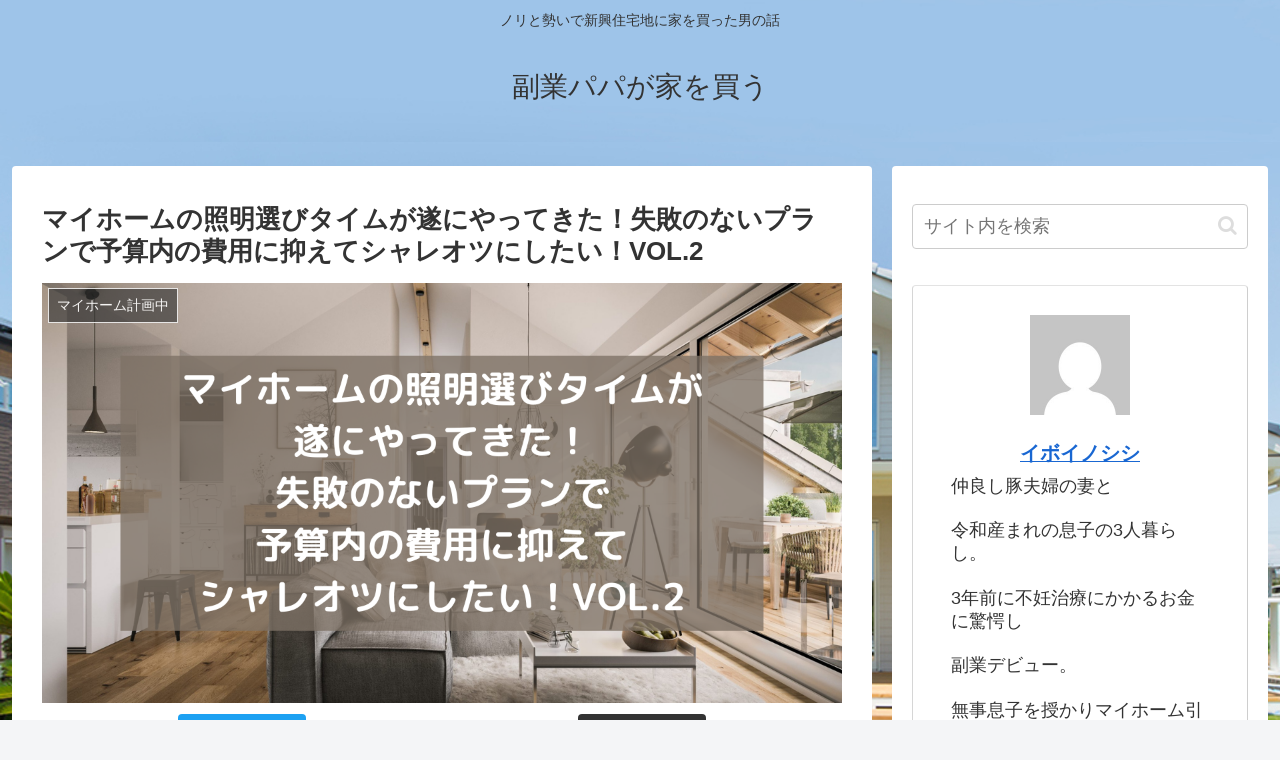

--- FILE ---
content_type: text/html; charset=UTF-8
request_url: https://www.aoshipapa-plus1.com/%E3%83%9E%E3%82%A4%E3%83%9B%E3%83%BC%E3%83%A0%E3%81%AE%E7%85%A7%E6%98%8E%E9%81%B8%E3%81%B3%E3%82%BF%E3%82%A4%E3%83%A0%E3%81%8C%E9%81%82%E3%81%AB%E3%82%84%E3%81%A3%E3%81%A6%E3%81%8D%E3%81%9F%EF%BC%81-2/
body_size: 44507
content:
<!doctype html>
<html dir="ltr" lang="ja" prefix="og: https://ogp.me/ns#">

<head>
<meta charset="utf-8">
<meta http-equiv="X-UA-Compatible" content="IE=edge">
<meta name="viewport" content="width=device-width, initial-scale=1.0, viewport-fit=cover"/>

      
<!-- Global site tag (gtag.js) - Google Analytics -->
<script async src="https://www.googletagmanager.com/gtag/js?id=G-N9K1E1LKBW"></script>
<script>
  window.dataLayer = window.dataLayer || [];
  function gtag(){dataLayer.push(arguments);}
  gtag('js', new Date());

  gtag('config', 'G-N9K1E1LKBW');
</script>
<!-- /Global site tag (gtag.js) - Google Analytics -->

      
  <!-- Other Analytics -->
<script data-ad-client="ca-pub-5393931370725137" async src="https://pagead2.googlesyndication.com/pagead/js/adsbygoogle.js"></script>
<!-- /Other Analytics -->
<!-- preconnect dns-prefetch -->
<link rel="preconnect dns-prefetch" href="//www.googletagmanager.com">
<link rel="preconnect dns-prefetch" href="//www.google-analytics.com">
<link rel="preconnect dns-prefetch" href="//ajax.googleapis.com">
<link rel="preconnect dns-prefetch" href="//cdnjs.cloudflare.com">
<link rel="preconnect dns-prefetch" href="//pagead2.googlesyndication.com">
<link rel="preconnect dns-prefetch" href="//googleads.g.doubleclick.net">
<link rel="preconnect dns-prefetch" href="//tpc.googlesyndication.com">
<link rel="preconnect dns-prefetch" href="//ad.doubleclick.net">
<link rel="preconnect dns-prefetch" href="//www.gstatic.com">
<link rel="preconnect dns-prefetch" href="//cse.google.com">
<link rel="preconnect dns-prefetch" href="//fonts.gstatic.com">
<link rel="preconnect dns-prefetch" href="//fonts.googleapis.com">
<link rel="preconnect dns-prefetch" href="//cms.quantserve.com">
<link rel="preconnect dns-prefetch" href="//secure.gravatar.com">
<link rel="preconnect dns-prefetch" href="//cdn.syndication.twimg.com">
<link rel="preconnect dns-prefetch" href="//cdn.jsdelivr.net">
<link rel="preconnect dns-prefetch" href="//images-fe.ssl-images-amazon.com">
<link rel="preconnect dns-prefetch" href="//completion.amazon.com">
<link rel="preconnect dns-prefetch" href="//m.media-amazon.com">
<link rel="preconnect dns-prefetch" href="//i.moshimo.com">
<link rel="preconnect dns-prefetch" href="//aml.valuecommerce.com">
<link rel="preconnect dns-prefetch" href="//dalc.valuecommerce.com">
<link rel="preconnect dns-prefetch" href="//dalb.valuecommerce.com">
<title>マイホームの照明選びタイムが遂にやってきた！失敗のないプランで予算内の費用に抑えてシャレオツにしたい！VOL.2 - 副業パパが家を買う</title>

		<!-- All in One SEO 4.9.3 - aioseo.com -->
	<meta name="description" content="どうも、イボイノシシです！ 前回のブログではダウンライト、シーリングライトの良し悪しや、これまで考えたこともな" />
	<meta name="robots" content="max-image-preview:large" />
	<meta name="author" content="イボイノシシ"/>
	<link rel="canonical" href="https://www.aoshipapa-plus1.com/%e3%83%9e%e3%82%a4%e3%83%9b%e3%83%bc%e3%83%a0%e3%81%ae%e7%85%a7%e6%98%8e%e9%81%b8%e3%81%b3%e3%82%bf%e3%82%a4%e3%83%a0%e3%81%8c%e9%81%82%e3%81%ab%e3%82%84%e3%81%a3%e3%81%a6%e3%81%8d%e3%81%9f%ef%bc%81-2/" />
	<meta name="generator" content="All in One SEO (AIOSEO) 4.9.3" />
		<meta property="og:locale" content="ja_JP" />
		<meta property="og:site_name" content="副業パパが家を買う - ノリと勢いで新興住宅地に家を買った男の話" />
		<meta property="og:type" content="article" />
		<meta property="og:title" content="マイホームの照明選びタイムが遂にやってきた！失敗のないプランで予算内の費用に抑えてシャレオツにしたい！VOL.2 - 副業パパが家を買う" />
		<meta property="og:description" content="どうも、イボイノシシです！ 前回のブログではダウンライト、シーリングライトの良し悪しや、これまで考えたこともな" />
		<meta property="og:url" content="https://www.aoshipapa-plus1.com/%e3%83%9e%e3%82%a4%e3%83%9b%e3%83%bc%e3%83%a0%e3%81%ae%e7%85%a7%e6%98%8e%e9%81%b8%e3%81%b3%e3%82%bf%e3%82%a4%e3%83%a0%e3%81%8c%e9%81%82%e3%81%ab%e3%82%84%e3%81%a3%e3%81%a6%e3%81%8d%e3%81%9f%ef%bc%81-2/" />
		<meta property="article:published_time" content="2021-05-28T13:57:59+00:00" />
		<meta property="article:modified_time" content="2021-05-28T14:05:11+00:00" />
		<meta name="twitter:card" content="summary" />
		<meta name="twitter:site" content="@62t5d2" />
		<meta name="twitter:title" content="マイホームの照明選びタイムが遂にやってきた！失敗のないプランで予算内の費用に抑えてシャレオツにしたい！VOL.2 - 副業パパが家を買う" />
		<meta name="twitter:description" content="どうも、イボイノシシです！ 前回のブログではダウンライト、シーリングライトの良し悪しや、これまで考えたこともな" />
		<meta name="twitter:creator" content="@62t5d2" />
		<script type="application/ld+json" class="aioseo-schema">
			{"@context":"https:\/\/schema.org","@graph":[{"@type":"BlogPosting","@id":"https:\/\/www.aoshipapa-plus1.com\/%e3%83%9e%e3%82%a4%e3%83%9b%e3%83%bc%e3%83%a0%e3%81%ae%e7%85%a7%e6%98%8e%e9%81%b8%e3%81%b3%e3%82%bf%e3%82%a4%e3%83%a0%e3%81%8c%e9%81%82%e3%81%ab%e3%82%84%e3%81%a3%e3%81%a6%e3%81%8d%e3%81%9f%ef%bc%81-2\/#blogposting","name":"\u30de\u30a4\u30db\u30fc\u30e0\u306e\u7167\u660e\u9078\u3073\u30bf\u30a4\u30e0\u304c\u9042\u306b\u3084\u3063\u3066\u304d\u305f\uff01\u5931\u6557\u306e\u306a\u3044\u30d7\u30e9\u30f3\u3067\u4e88\u7b97\u5185\u306e\u8cbb\u7528\u306b\u6291\u3048\u3066\u30b7\u30e3\u30ec\u30aa\u30c4\u306b\u3057\u305f\u3044\uff01VOL.2 - \u526f\u696d\u30d1\u30d1\u304c\u5bb6\u3092\u8cb7\u3046","headline":"\u30de\u30a4\u30db\u30fc\u30e0\u306e\u7167\u660e\u9078\u3073\u30bf\u30a4\u30e0\u304c\u9042\u306b\u3084\u3063\u3066\u304d\u305f\uff01\u5931\u6557\u306e\u306a\u3044\u30d7\u30e9\u30f3\u3067\u4e88\u7b97\u5185\u306e\u8cbb\u7528\u306b\u6291\u3048\u3066\u30b7\u30e3\u30ec\u30aa\u30c4\u306b\u3057\u305f\u3044\uff01VOL.2","author":{"@id":"https:\/\/www.aoshipapa-plus1.com\/author\/k_t_a_62t5d2yahoo-co-jp\/#author"},"publisher":{"@id":"https:\/\/www.aoshipapa-plus1.com\/#person"},"image":{"@type":"ImageObject","url":"https:\/\/www.aoshipapa-plus1.com\/wp-content\/uploads\/2021\/05\/\u540d\u79f0\u672a\u8a2d\u5b9a\u306e\u30c7\u30b6\u30a4\u30f3-6.png","width":1200,"height":630},"datePublished":"2021-05-28T22:57:59+09:00","dateModified":"2021-05-28T23:05:11+09:00","inLanguage":"ja","mainEntityOfPage":{"@id":"https:\/\/www.aoshipapa-plus1.com\/%e3%83%9e%e3%82%a4%e3%83%9b%e3%83%bc%e3%83%a0%e3%81%ae%e7%85%a7%e6%98%8e%e9%81%b8%e3%81%b3%e3%82%bf%e3%82%a4%e3%83%a0%e3%81%8c%e9%81%82%e3%81%ab%e3%82%84%e3%81%a3%e3%81%a6%e3%81%8d%e3%81%9f%ef%bc%81-2\/#webpage"},"isPartOf":{"@id":"https:\/\/www.aoshipapa-plus1.com\/%e3%83%9e%e3%82%a4%e3%83%9b%e3%83%bc%e3%83%a0%e3%81%ae%e7%85%a7%e6%98%8e%e9%81%b8%e3%81%b3%e3%82%bf%e3%82%a4%e3%83%a0%e3%81%8c%e9%81%82%e3%81%ab%e3%82%84%e3%81%a3%e3%81%a6%e3%81%8d%e3%81%9f%ef%bc%81-2\/#webpage"},"articleSection":"\u30de\u30a4\u30db\u30fc\u30e0\u8a08\u753b\u4e2d"},{"@type":"BreadcrumbList","@id":"https:\/\/www.aoshipapa-plus1.com\/%e3%83%9e%e3%82%a4%e3%83%9b%e3%83%bc%e3%83%a0%e3%81%ae%e7%85%a7%e6%98%8e%e9%81%b8%e3%81%b3%e3%82%bf%e3%82%a4%e3%83%a0%e3%81%8c%e9%81%82%e3%81%ab%e3%82%84%e3%81%a3%e3%81%a6%e3%81%8d%e3%81%9f%ef%bc%81-2\/#breadcrumblist","itemListElement":[{"@type":"ListItem","@id":"https:\/\/www.aoshipapa-plus1.com#listItem","position":1,"name":"Home","item":"https:\/\/www.aoshipapa-plus1.com","nextItem":{"@type":"ListItem","@id":"https:\/\/www.aoshipapa-plus1.com\/category\/myhouseunderplanning\/#listItem","name":"\u30de\u30a4\u30db\u30fc\u30e0\u8a08\u753b\u4e2d"}},{"@type":"ListItem","@id":"https:\/\/www.aoshipapa-plus1.com\/category\/myhouseunderplanning\/#listItem","position":2,"name":"\u30de\u30a4\u30db\u30fc\u30e0\u8a08\u753b\u4e2d","item":"https:\/\/www.aoshipapa-plus1.com\/category\/myhouseunderplanning\/","nextItem":{"@type":"ListItem","@id":"https:\/\/www.aoshipapa-plus1.com\/%e3%83%9e%e3%82%a4%e3%83%9b%e3%83%bc%e3%83%a0%e3%81%ae%e7%85%a7%e6%98%8e%e9%81%b8%e3%81%b3%e3%82%bf%e3%82%a4%e3%83%a0%e3%81%8c%e9%81%82%e3%81%ab%e3%82%84%e3%81%a3%e3%81%a6%e3%81%8d%e3%81%9f%ef%bc%81-2\/#listItem","name":"\u30de\u30a4\u30db\u30fc\u30e0\u306e\u7167\u660e\u9078\u3073\u30bf\u30a4\u30e0\u304c\u9042\u306b\u3084\u3063\u3066\u304d\u305f\uff01\u5931\u6557\u306e\u306a\u3044\u30d7\u30e9\u30f3\u3067\u4e88\u7b97\u5185\u306e\u8cbb\u7528\u306b\u6291\u3048\u3066\u30b7\u30e3\u30ec\u30aa\u30c4\u306b\u3057\u305f\u3044\uff01VOL.2"},"previousItem":{"@type":"ListItem","@id":"https:\/\/www.aoshipapa-plus1.com#listItem","name":"Home"}},{"@type":"ListItem","@id":"https:\/\/www.aoshipapa-plus1.com\/%e3%83%9e%e3%82%a4%e3%83%9b%e3%83%bc%e3%83%a0%e3%81%ae%e7%85%a7%e6%98%8e%e9%81%b8%e3%81%b3%e3%82%bf%e3%82%a4%e3%83%a0%e3%81%8c%e9%81%82%e3%81%ab%e3%82%84%e3%81%a3%e3%81%a6%e3%81%8d%e3%81%9f%ef%bc%81-2\/#listItem","position":3,"name":"\u30de\u30a4\u30db\u30fc\u30e0\u306e\u7167\u660e\u9078\u3073\u30bf\u30a4\u30e0\u304c\u9042\u306b\u3084\u3063\u3066\u304d\u305f\uff01\u5931\u6557\u306e\u306a\u3044\u30d7\u30e9\u30f3\u3067\u4e88\u7b97\u5185\u306e\u8cbb\u7528\u306b\u6291\u3048\u3066\u30b7\u30e3\u30ec\u30aa\u30c4\u306b\u3057\u305f\u3044\uff01VOL.2","previousItem":{"@type":"ListItem","@id":"https:\/\/www.aoshipapa-plus1.com\/category\/myhouseunderplanning\/#listItem","name":"\u30de\u30a4\u30db\u30fc\u30e0\u8a08\u753b\u4e2d"}}]},{"@type":"Person","@id":"https:\/\/www.aoshipapa-plus1.com\/#person","name":"\u30a4\u30dc\u30a4\u30ce\u30b7\u30b7","image":{"@type":"ImageObject","@id":"https:\/\/www.aoshipapa-plus1.com\/%e3%83%9e%e3%82%a4%e3%83%9b%e3%83%bc%e3%83%a0%e3%81%ae%e7%85%a7%e6%98%8e%e9%81%b8%e3%81%b3%e3%82%bf%e3%82%a4%e3%83%a0%e3%81%8c%e9%81%82%e3%81%ab%e3%82%84%e3%81%a3%e3%81%a6%e3%81%8d%e3%81%9f%ef%bc%81-2\/#personImage","url":"https:\/\/secure.gravatar.com\/avatar\/a981b7bef384c0a9da193ca5c04782fa?s=96&d=mm&r=g","width":96,"height":96,"caption":"\u30a4\u30dc\u30a4\u30ce\u30b7\u30b7"}},{"@type":"Person","@id":"https:\/\/www.aoshipapa-plus1.com\/author\/k_t_a_62t5d2yahoo-co-jp\/#author","url":"https:\/\/www.aoshipapa-plus1.com\/author\/k_t_a_62t5d2yahoo-co-jp\/","name":"\u30a4\u30dc\u30a4\u30ce\u30b7\u30b7","image":{"@type":"ImageObject","@id":"https:\/\/www.aoshipapa-plus1.com\/%e3%83%9e%e3%82%a4%e3%83%9b%e3%83%bc%e3%83%a0%e3%81%ae%e7%85%a7%e6%98%8e%e9%81%b8%e3%81%b3%e3%82%bf%e3%82%a4%e3%83%a0%e3%81%8c%e9%81%82%e3%81%ab%e3%82%84%e3%81%a3%e3%81%a6%e3%81%8d%e3%81%9f%ef%bc%81-2\/#authorImage","url":"https:\/\/secure.gravatar.com\/avatar\/a981b7bef384c0a9da193ca5c04782fa?s=96&d=mm&r=g","width":96,"height":96,"caption":"\u30a4\u30dc\u30a4\u30ce\u30b7\u30b7"}},{"@type":"WebPage","@id":"https:\/\/www.aoshipapa-plus1.com\/%e3%83%9e%e3%82%a4%e3%83%9b%e3%83%bc%e3%83%a0%e3%81%ae%e7%85%a7%e6%98%8e%e9%81%b8%e3%81%b3%e3%82%bf%e3%82%a4%e3%83%a0%e3%81%8c%e9%81%82%e3%81%ab%e3%82%84%e3%81%a3%e3%81%a6%e3%81%8d%e3%81%9f%ef%bc%81-2\/#webpage","url":"https:\/\/www.aoshipapa-plus1.com\/%e3%83%9e%e3%82%a4%e3%83%9b%e3%83%bc%e3%83%a0%e3%81%ae%e7%85%a7%e6%98%8e%e9%81%b8%e3%81%b3%e3%82%bf%e3%82%a4%e3%83%a0%e3%81%8c%e9%81%82%e3%81%ab%e3%82%84%e3%81%a3%e3%81%a6%e3%81%8d%e3%81%9f%ef%bc%81-2\/","name":"\u30de\u30a4\u30db\u30fc\u30e0\u306e\u7167\u660e\u9078\u3073\u30bf\u30a4\u30e0\u304c\u9042\u306b\u3084\u3063\u3066\u304d\u305f\uff01\u5931\u6557\u306e\u306a\u3044\u30d7\u30e9\u30f3\u3067\u4e88\u7b97\u5185\u306e\u8cbb\u7528\u306b\u6291\u3048\u3066\u30b7\u30e3\u30ec\u30aa\u30c4\u306b\u3057\u305f\u3044\uff01VOL.2 - \u526f\u696d\u30d1\u30d1\u304c\u5bb6\u3092\u8cb7\u3046","description":"\u3069\u3046\u3082\u3001\u30a4\u30dc\u30a4\u30ce\u30b7\u30b7\u3067\u3059\uff01 \u524d\u56de\u306e\u30d6\u30ed\u30b0\u3067\u306f\u30c0\u30a6\u30f3\u30e9\u30a4\u30c8\u3001\u30b7\u30fc\u30ea\u30f3\u30b0\u30e9\u30a4\u30c8\u306e\u826f\u3057\u60aa\u3057\u3084\u3001\u3053\u308c\u307e\u3067\u8003\u3048\u305f\u3053\u3068\u3082\u306a","inLanguage":"ja","isPartOf":{"@id":"https:\/\/www.aoshipapa-plus1.com\/#website"},"breadcrumb":{"@id":"https:\/\/www.aoshipapa-plus1.com\/%e3%83%9e%e3%82%a4%e3%83%9b%e3%83%bc%e3%83%a0%e3%81%ae%e7%85%a7%e6%98%8e%e9%81%b8%e3%81%b3%e3%82%bf%e3%82%a4%e3%83%a0%e3%81%8c%e9%81%82%e3%81%ab%e3%82%84%e3%81%a3%e3%81%a6%e3%81%8d%e3%81%9f%ef%bc%81-2\/#breadcrumblist"},"author":{"@id":"https:\/\/www.aoshipapa-plus1.com\/author\/k_t_a_62t5d2yahoo-co-jp\/#author"},"creator":{"@id":"https:\/\/www.aoshipapa-plus1.com\/author\/k_t_a_62t5d2yahoo-co-jp\/#author"},"image":{"@type":"ImageObject","url":"https:\/\/www.aoshipapa-plus1.com\/wp-content\/uploads\/2021\/05\/\u540d\u79f0\u672a\u8a2d\u5b9a\u306e\u30c7\u30b6\u30a4\u30f3-6.png","@id":"https:\/\/www.aoshipapa-plus1.com\/%e3%83%9e%e3%82%a4%e3%83%9b%e3%83%bc%e3%83%a0%e3%81%ae%e7%85%a7%e6%98%8e%e9%81%b8%e3%81%b3%e3%82%bf%e3%82%a4%e3%83%a0%e3%81%8c%e9%81%82%e3%81%ab%e3%82%84%e3%81%a3%e3%81%a6%e3%81%8d%e3%81%9f%ef%bc%81-2\/#mainImage","width":1200,"height":630},"primaryImageOfPage":{"@id":"https:\/\/www.aoshipapa-plus1.com\/%e3%83%9e%e3%82%a4%e3%83%9b%e3%83%bc%e3%83%a0%e3%81%ae%e7%85%a7%e6%98%8e%e9%81%b8%e3%81%b3%e3%82%bf%e3%82%a4%e3%83%a0%e3%81%8c%e9%81%82%e3%81%ab%e3%82%84%e3%81%a3%e3%81%a6%e3%81%8d%e3%81%9f%ef%bc%81-2\/#mainImage"},"datePublished":"2021-05-28T22:57:59+09:00","dateModified":"2021-05-28T23:05:11+09:00"},{"@type":"WebSite","@id":"https:\/\/www.aoshipapa-plus1.com\/#website","url":"https:\/\/www.aoshipapa-plus1.com\/","name":"\u526f\u696d\u30d1\u30d1\u304c\u5bb6\u3092\u8cb7\u3046","description":"\u30ce\u30ea\u3068\u52e2\u3044\u3067\u65b0\u8208\u4f4f\u5b85\u5730\u306b\u5bb6\u3092\u8cb7\u3063\u305f\u7537\u306e\u8a71","inLanguage":"ja","publisher":{"@id":"https:\/\/www.aoshipapa-plus1.com\/#person"}}]}
		</script>
		<!-- All in One SEO -->


<!-- OGP -->
<meta property="og:type" content="article">
<meta property="og:description" content="どうも、イボイノシシです！前回のブログではダウンライト、シーリングライトの良し悪しや、これまで考えたこともなかった電球の色、明るさについてのお話でした！今回は照明プラン第二弾のお話です。しかし照明はホントに奥が深い！照明テクニックを聞いたり">
<meta property="og:title" content="マイホームの照明選びタイムが遂にやってきた！失敗のないプランで予算内の費用に抑えてシャレオツにしたい！VOL.2">
<meta property="og:url" content="https://www.aoshipapa-plus1.com/%e3%83%9e%e3%82%a4%e3%83%9b%e3%83%bc%e3%83%a0%e3%81%ae%e7%85%a7%e6%98%8e%e9%81%b8%e3%81%b3%e3%82%bf%e3%82%a4%e3%83%a0%e3%81%8c%e9%81%82%e3%81%ab%e3%82%84%e3%81%a3%e3%81%a6%e3%81%8d%e3%81%9f%ef%bc%81-2/">
<meta property="og:image" content="https://www.aoshipapa-plus1.com/wp-content/uploads/2021/05/名称未設定のデザイン-6.png">
<meta property="og:site_name" content="副業パパが家を買う">
<meta property="og:locale" content="ja_JP">
<meta property="article:published_time" content="2021-05-28T22:57:59+09:00" />
<meta property="article:modified_time" content="2021-05-28T22:57:59+09:00" />
<meta property="article:section" content="マイホーム計画中">
<!-- /OGP -->

<!-- Twitter Card -->
<meta name="twitter:card" content="summary_large_image">
<meta property="twitter:description" content="どうも、イボイノシシです！前回のブログではダウンライト、シーリングライトの良し悪しや、これまで考えたこともなかった電球の色、明るさについてのお話でした！今回は照明プラン第二弾のお話です。しかし照明はホントに奥が深い！照明テクニックを聞いたり">
<meta property="twitter:title" content="マイホームの照明選びタイムが遂にやってきた！失敗のないプランで予算内の費用に抑えてシャレオツにしたい！VOL.2">
<meta property="twitter:url" content="https://www.aoshipapa-plus1.com/%e3%83%9e%e3%82%a4%e3%83%9b%e3%83%bc%e3%83%a0%e3%81%ae%e7%85%a7%e6%98%8e%e9%81%b8%e3%81%b3%e3%82%bf%e3%82%a4%e3%83%a0%e3%81%8c%e9%81%82%e3%81%ab%e3%82%84%e3%81%a3%e3%81%a6%e3%81%8d%e3%81%9f%ef%bc%81-2/">
<meta name="twitter:image" content="https://www.aoshipapa-plus1.com/wp-content/uploads/2021/05/名称未設定のデザイン-6.png">
<meta name="twitter:domain" content="www.aoshipapa-plus1.com">
<meta name="twitter:creator" content="@62t5d2">
<meta name="twitter:site" content="@62t5d2">
<!-- /Twitter Card -->
<link rel='dns-prefetch' href='//code.typesquare.com' />
<link rel='dns-prefetch' href='//ajax.googleapis.com' />
<link rel='dns-prefetch' href='//cdnjs.cloudflare.com' />
<link rel='dns-prefetch' href='//stats.wp.com' />
<link rel='dns-prefetch' href='//c0.wp.com' />
<link rel="alternate" type="application/rss+xml" title="副業パパが家を買う &raquo; フィード" href="https://www.aoshipapa-plus1.com/feed/" />
<link rel="alternate" type="application/rss+xml" title="副業パパが家を買う &raquo; コメントフィード" href="https://www.aoshipapa-plus1.com/comments/feed/" />
<link rel="alternate" type="application/rss+xml" title="副業パパが家を買う &raquo; マイホームの照明選びタイムが遂にやってきた！失敗のないプランで予算内の費用に抑えてシャレオツにしたい！VOL.2 のコメントのフィード" href="https://www.aoshipapa-plus1.com/%e3%83%9e%e3%82%a4%e3%83%9b%e3%83%bc%e3%83%a0%e3%81%ae%e7%85%a7%e6%98%8e%e9%81%b8%e3%81%b3%e3%82%bf%e3%82%a4%e3%83%a0%e3%81%8c%e9%81%82%e3%81%ab%e3%82%84%e3%81%a3%e3%81%a6%e3%81%8d%e3%81%9f%ef%bc%81-2/feed/" />
<link rel='stylesheet' id='cocoon-style-css' href='https://www.aoshipapa-plus1.com/wp-content/themes/cocoon/style.css?ver=6.5.7&#038;fver=20200924091208' media='all' />
<style id='cocoon-style-inline-css'>
@media screen and (max-width:480px){.page-body,.menu-content{font-size:16px}}.header{background-image:url(https://www.aoshipapa-plus1.com/wp-content/uploads/2020/11/img01-1.jpg)}.main{width:860px}.sidebar{width:376px}@media screen and (max-width:1260px){.wrap{width:auto}.main,.sidebar,.sidebar-left .main,.sidebar-left .sidebar{margin:0 .5%}.main{width:67%}.sidebar{padding:10px;width:30%}.entry-card-thumb{width:38%}.entry-card-content{margin-left:40%}}body::after{content:url(https://www.aoshipapa-plus1.com/wp-content/themes/cocoon/lib/analytics/access.php?post_id=1101&post_type=post);visibility:hidden;position:absolute;bottom:0;right:0;width:1px;height:1px;overflow:hidden;display:inline!important}.toc-checkbox{display:none}.toc-content{visibility:hidden;height:0;opacity:.2;transition:all .5s ease-out}.toc-checkbox:checked~.toc-content{visibility:visible;padding-top:.6em;height:100%;opacity:1}.toc-title::after{content:'[開く]';margin-left:.5em;cursor:pointer;font-size:.8em}.toc-title:hover::after{text-decoration:underline}.toc-checkbox:checked+.toc-title::after{content:'[閉じる]'}#respond{display:none}.entry-content>*,.demo .entry-content p{line-height:1.8}.entry-content>*,.demo .entry-content p{margin-top:1.4em;margin-bottom:1.4em}.article .micro-top{margin-bottom:-1.54em}.article .micro-balloon{margin-bottom:-1.12em}.article .micro-bottom{margin-top:-1.54em}.article .micro-bottom.micro-balloon{margin-top:-1.12em;margin-bottom:1.4em}.blank-box.bb-key-color{border-color:#19448e}.iic-key-color li::before{color:#19448e}.blank-box.bb-tab.bb-key-color::before{background-color:#19448e}.tb-key-color .toggle-button{border:1px solid #19448e;background:#19448e;color:#fff}.tb-key-color .toggle-button::before{color:#ccc}.tb-key-color .toggle-checkbox:checked~.toggle-content{border-color:#19448e}.cb-key-color.caption-box{border-color:#19448e}.cb-key-color .caption-box-label{background-color:#19448e;color:#fff}.tcb-key-color .tab-caption-box-label{background-color:#19448e;color:#fff}.tcb-key-color .tab-caption-box-content{border-color:#19448e}.lb-key-color .label-box-content{border-color:#19448e}.mc-key-color{background-color:#19448e;color:#fff;border:0}.mc-key-color.micro-bottom::after{border-bottom-color:#19448e;border-top-color:transparent}.mc-key-color::before{border-top-color:transparent;border-bottom-color:transparent}.mc-key-color::after{border-top-color:#19448e}.btn-key-color,.btn-wrap.btn-wrap-key-color>a{background-color:#19448e}.has-text-color.has-key-color-color{color:#19448e}.has-background.has-key-color-background-color{background-color:#19448e}.article.page-body,body#tinymce.wp-editor{background-color:#fff}.article.page-body,.editor-post-title__block .editor-post-title__input,body#tinymce.wp-editor{color:#333}.body .has-key-color-background-color{background-color:#19448e}.body .has-key-color-color{color:#19448e}.body .has-key-color-border-color{border-color:#19448e}.btn-wrap.has-key-color-background-color>a{background-color:#19448e}.btn-wrap.has-key-color-color>a{color:#19448e}.btn-wrap.has-key-color-border-color>a{border-color:#19448e}.bb-tab.has-key-color-border-color .bb-label{background-color:#19448e}.toggle-wrap.has-key-color-border-color .toggle-button{background-color:#19448e}.toggle-wrap.has-key-color-border-color .toggle-button,.toggle-wrap.has-key-color-border-color .toggle-content{border-color:#19448e}.iconlist-box.has-key-color-icon-color li::before{color:#19448e}.micro-balloon.has-key-color-background-color{background-color:#19448e;border-color:transparent}.micro-balloon.has-key-color-background-color.micro-bottom::after{border-bottom-color:#19448e;border-top-color:transparent}.micro-balloon.has-key-color-background-color::before{border-top-color:transparent;border-bottom-color:transparent}.micro-balloon.has-key-color-background-color::after{border-top-color:#19448e}.micro-balloon.has-border-color.has-key-color-border-color{border-color:#19448e}.micro-balloon.micro-top.has-key-color-border-color::before{border-top-color:#19448e}.micro-balloon.micro-bottom.has-key-color-border-color::before{border-bottom-color:#19448e}.caption-box.has-key-color-border-color .box-label{background-color:#19448e}.tab-caption-box.has-key-color-border-color .box-label{background-color:#19448e}.tab-caption-box.has-key-color-border-color .box-content{border-color:#19448e}.tab-caption-box.has-key-color-background-color .box-content{background-color:#19448e}.label-box.has-key-color-border-color .box-content{border-color:#19448e}.label-box.has-key-color-background-color .box-content{background-color:#19448e}.sbp-l .speech-balloon.has-key-color-border-color::before{border-right-color:#19448e}.sbp-r .speech-balloon.has-key-color-border-color::before{border-left-color:#19448e}.sbp-l .speech-balloon.has-key-color-background-color::after{border-right-color:#19448e}.sbp-r .speech-balloon.has-key-color-background-color::after{border-left-color:#19448e}.sbs-line.sbp-r .speech-balloon.has-key-color-background-color{background-color:#19448e}.sbs-line.sbp-r .speech-balloon.has-key-color-border-color{border-color:#19448e}.speech-wrap.sbs-think .speech-balloon.has-key-color-border-color::before,.speech-wrap.sbs-think .speech-balloon.has-key-color-border-color::after{border-color:#19448e}.sbs-think .speech-balloon.has-key-color-background-color::before,.sbs-think .speech-balloon.has-key-color-background-color::after{background-color:#19448e}.timeline-box.has-key-color-point-color .timeline-item::before{background-color:#19448e}.body .has-red-background-color{background-color:#e60033}.body .has-red-color{color:#e60033}.body .has-red-border-color{border-color:#e60033}.btn-wrap.has-red-background-color>a{background-color:#e60033}.btn-wrap.has-red-color>a{color:#e60033}.btn-wrap.has-red-border-color>a{border-color:#e60033}.bb-tab.has-red-border-color .bb-label{background-color:#e60033}.toggle-wrap.has-red-border-color .toggle-button{background-color:#e60033}.toggle-wrap.has-red-border-color .toggle-button,.toggle-wrap.has-red-border-color .toggle-content{border-color:#e60033}.iconlist-box.has-red-icon-color li::before{color:#e60033}.micro-balloon.has-red-background-color{background-color:#e60033;border-color:transparent}.micro-balloon.has-red-background-color.micro-bottom::after{border-bottom-color:#e60033;border-top-color:transparent}.micro-balloon.has-red-background-color::before{border-top-color:transparent;border-bottom-color:transparent}.micro-balloon.has-red-background-color::after{border-top-color:#e60033}.micro-balloon.has-border-color.has-red-border-color{border-color:#e60033}.micro-balloon.micro-top.has-red-border-color::before{border-top-color:#e60033}.micro-balloon.micro-bottom.has-red-border-color::before{border-bottom-color:#e60033}.caption-box.has-red-border-color .box-label{background-color:#e60033}.tab-caption-box.has-red-border-color .box-label{background-color:#e60033}.tab-caption-box.has-red-border-color .box-content{border-color:#e60033}.tab-caption-box.has-red-background-color .box-content{background-color:#e60033}.label-box.has-red-border-color .box-content{border-color:#e60033}.label-box.has-red-background-color .box-content{background-color:#e60033}.sbp-l .speech-balloon.has-red-border-color::before{border-right-color:#e60033}.sbp-r .speech-balloon.has-red-border-color::before{border-left-color:#e60033}.sbp-l .speech-balloon.has-red-background-color::after{border-right-color:#e60033}.sbp-r .speech-balloon.has-red-background-color::after{border-left-color:#e60033}.sbs-line.sbp-r .speech-balloon.has-red-background-color{background-color:#e60033}.sbs-line.sbp-r .speech-balloon.has-red-border-color{border-color:#e60033}.speech-wrap.sbs-think .speech-balloon.has-red-border-color::before,.speech-wrap.sbs-think .speech-balloon.has-red-border-color::after{border-color:#e60033}.sbs-think .speech-balloon.has-red-background-color::before,.sbs-think .speech-balloon.has-red-background-color::after{background-color:#e60033}.timeline-box.has-red-point-color .timeline-item::before{background-color:#e60033}.body .has-pink-background-color{background-color:#e95295}.body .has-pink-color{color:#e95295}.body .has-pink-border-color{border-color:#e95295}.btn-wrap.has-pink-background-color>a{background-color:#e95295}.btn-wrap.has-pink-color>a{color:#e95295}.btn-wrap.has-pink-border-color>a{border-color:#e95295}.bb-tab.has-pink-border-color .bb-label{background-color:#e95295}.toggle-wrap.has-pink-border-color .toggle-button{background-color:#e95295}.toggle-wrap.has-pink-border-color .toggle-button,.toggle-wrap.has-pink-border-color .toggle-content{border-color:#e95295}.iconlist-box.has-pink-icon-color li::before{color:#e95295}.micro-balloon.has-pink-background-color{background-color:#e95295;border-color:transparent}.micro-balloon.has-pink-background-color.micro-bottom::after{border-bottom-color:#e95295;border-top-color:transparent}.micro-balloon.has-pink-background-color::before{border-top-color:transparent;border-bottom-color:transparent}.micro-balloon.has-pink-background-color::after{border-top-color:#e95295}.micro-balloon.has-border-color.has-pink-border-color{border-color:#e95295}.micro-balloon.micro-top.has-pink-border-color::before{border-top-color:#e95295}.micro-balloon.micro-bottom.has-pink-border-color::before{border-bottom-color:#e95295}.caption-box.has-pink-border-color .box-label{background-color:#e95295}.tab-caption-box.has-pink-border-color .box-label{background-color:#e95295}.tab-caption-box.has-pink-border-color .box-content{border-color:#e95295}.tab-caption-box.has-pink-background-color .box-content{background-color:#e95295}.label-box.has-pink-border-color .box-content{border-color:#e95295}.label-box.has-pink-background-color .box-content{background-color:#e95295}.sbp-l .speech-balloon.has-pink-border-color::before{border-right-color:#e95295}.sbp-r .speech-balloon.has-pink-border-color::before{border-left-color:#e95295}.sbp-l .speech-balloon.has-pink-background-color::after{border-right-color:#e95295}.sbp-r .speech-balloon.has-pink-background-color::after{border-left-color:#e95295}.sbs-line.sbp-r .speech-balloon.has-pink-background-color{background-color:#e95295}.sbs-line.sbp-r .speech-balloon.has-pink-border-color{border-color:#e95295}.speech-wrap.sbs-think .speech-balloon.has-pink-border-color::before,.speech-wrap.sbs-think .speech-balloon.has-pink-border-color::after{border-color:#e95295}.sbs-think .speech-balloon.has-pink-background-color::before,.sbs-think .speech-balloon.has-pink-background-color::after{background-color:#e95295}.timeline-box.has-pink-point-color .timeline-item::before{background-color:#e95295}.body .has-purple-background-color{background-color:#884898}.body .has-purple-color{color:#884898}.body .has-purple-border-color{border-color:#884898}.btn-wrap.has-purple-background-color>a{background-color:#884898}.btn-wrap.has-purple-color>a{color:#884898}.btn-wrap.has-purple-border-color>a{border-color:#884898}.bb-tab.has-purple-border-color .bb-label{background-color:#884898}.toggle-wrap.has-purple-border-color .toggle-button{background-color:#884898}.toggle-wrap.has-purple-border-color .toggle-button,.toggle-wrap.has-purple-border-color .toggle-content{border-color:#884898}.iconlist-box.has-purple-icon-color li::before{color:#884898}.micro-balloon.has-purple-background-color{background-color:#884898;border-color:transparent}.micro-balloon.has-purple-background-color.micro-bottom::after{border-bottom-color:#884898;border-top-color:transparent}.micro-balloon.has-purple-background-color::before{border-top-color:transparent;border-bottom-color:transparent}.micro-balloon.has-purple-background-color::after{border-top-color:#884898}.micro-balloon.has-border-color.has-purple-border-color{border-color:#884898}.micro-balloon.micro-top.has-purple-border-color::before{border-top-color:#884898}.micro-balloon.micro-bottom.has-purple-border-color::before{border-bottom-color:#884898}.caption-box.has-purple-border-color .box-label{background-color:#884898}.tab-caption-box.has-purple-border-color .box-label{background-color:#884898}.tab-caption-box.has-purple-border-color .box-content{border-color:#884898}.tab-caption-box.has-purple-background-color .box-content{background-color:#884898}.label-box.has-purple-border-color .box-content{border-color:#884898}.label-box.has-purple-background-color .box-content{background-color:#884898}.sbp-l .speech-balloon.has-purple-border-color::before{border-right-color:#884898}.sbp-r .speech-balloon.has-purple-border-color::before{border-left-color:#884898}.sbp-l .speech-balloon.has-purple-background-color::after{border-right-color:#884898}.sbp-r .speech-balloon.has-purple-background-color::after{border-left-color:#884898}.sbs-line.sbp-r .speech-balloon.has-purple-background-color{background-color:#884898}.sbs-line.sbp-r .speech-balloon.has-purple-border-color{border-color:#884898}.speech-wrap.sbs-think .speech-balloon.has-purple-border-color::before,.speech-wrap.sbs-think .speech-balloon.has-purple-border-color::after{border-color:#884898}.sbs-think .speech-balloon.has-purple-background-color::before,.sbs-think .speech-balloon.has-purple-background-color::after{background-color:#884898}.timeline-box.has-purple-point-color .timeline-item::before{background-color:#884898}.body .has-deep-background-color{background-color:#55295b}.body .has-deep-color{color:#55295b}.body .has-deep-border-color{border-color:#55295b}.btn-wrap.has-deep-background-color>a{background-color:#55295b}.btn-wrap.has-deep-color>a{color:#55295b}.btn-wrap.has-deep-border-color>a{border-color:#55295b}.bb-tab.has-deep-border-color .bb-label{background-color:#55295b}.toggle-wrap.has-deep-border-color .toggle-button{background-color:#55295b}.toggle-wrap.has-deep-border-color .toggle-button,.toggle-wrap.has-deep-border-color .toggle-content{border-color:#55295b}.iconlist-box.has-deep-icon-color li::before{color:#55295b}.micro-balloon.has-deep-background-color{background-color:#55295b;border-color:transparent}.micro-balloon.has-deep-background-color.micro-bottom::after{border-bottom-color:#55295b;border-top-color:transparent}.micro-balloon.has-deep-background-color::before{border-top-color:transparent;border-bottom-color:transparent}.micro-balloon.has-deep-background-color::after{border-top-color:#55295b}.micro-balloon.has-border-color.has-deep-border-color{border-color:#55295b}.micro-balloon.micro-top.has-deep-border-color::before{border-top-color:#55295b}.micro-balloon.micro-bottom.has-deep-border-color::before{border-bottom-color:#55295b}.caption-box.has-deep-border-color .box-label{background-color:#55295b}.tab-caption-box.has-deep-border-color .box-label{background-color:#55295b}.tab-caption-box.has-deep-border-color .box-content{border-color:#55295b}.tab-caption-box.has-deep-background-color .box-content{background-color:#55295b}.label-box.has-deep-border-color .box-content{border-color:#55295b}.label-box.has-deep-background-color .box-content{background-color:#55295b}.sbp-l .speech-balloon.has-deep-border-color::before{border-right-color:#55295b}.sbp-r .speech-balloon.has-deep-border-color::before{border-left-color:#55295b}.sbp-l .speech-balloon.has-deep-background-color::after{border-right-color:#55295b}.sbp-r .speech-balloon.has-deep-background-color::after{border-left-color:#55295b}.sbs-line.sbp-r .speech-balloon.has-deep-background-color{background-color:#55295b}.sbs-line.sbp-r .speech-balloon.has-deep-border-color{border-color:#55295b}.speech-wrap.sbs-think .speech-balloon.has-deep-border-color::before,.speech-wrap.sbs-think .speech-balloon.has-deep-border-color::after{border-color:#55295b}.sbs-think .speech-balloon.has-deep-background-color::before,.sbs-think .speech-balloon.has-deep-background-color::after{background-color:#55295b}.timeline-box.has-deep-point-color .timeline-item::before{background-color:#55295b}.body .has-indigo-background-color{background-color:#1e50a2}.body .has-indigo-color{color:#1e50a2}.body .has-indigo-border-color{border-color:#1e50a2}.btn-wrap.has-indigo-background-color>a{background-color:#1e50a2}.btn-wrap.has-indigo-color>a{color:#1e50a2}.btn-wrap.has-indigo-border-color>a{border-color:#1e50a2}.bb-tab.has-indigo-border-color .bb-label{background-color:#1e50a2}.toggle-wrap.has-indigo-border-color .toggle-button{background-color:#1e50a2}.toggle-wrap.has-indigo-border-color .toggle-button,.toggle-wrap.has-indigo-border-color .toggle-content{border-color:#1e50a2}.iconlist-box.has-indigo-icon-color li::before{color:#1e50a2}.micro-balloon.has-indigo-background-color{background-color:#1e50a2;border-color:transparent}.micro-balloon.has-indigo-background-color.micro-bottom::after{border-bottom-color:#1e50a2;border-top-color:transparent}.micro-balloon.has-indigo-background-color::before{border-top-color:transparent;border-bottom-color:transparent}.micro-balloon.has-indigo-background-color::after{border-top-color:#1e50a2}.micro-balloon.has-border-color.has-indigo-border-color{border-color:#1e50a2}.micro-balloon.micro-top.has-indigo-border-color::before{border-top-color:#1e50a2}.micro-balloon.micro-bottom.has-indigo-border-color::before{border-bottom-color:#1e50a2}.caption-box.has-indigo-border-color .box-label{background-color:#1e50a2}.tab-caption-box.has-indigo-border-color .box-label{background-color:#1e50a2}.tab-caption-box.has-indigo-border-color .box-content{border-color:#1e50a2}.tab-caption-box.has-indigo-background-color .box-content{background-color:#1e50a2}.label-box.has-indigo-border-color .box-content{border-color:#1e50a2}.label-box.has-indigo-background-color .box-content{background-color:#1e50a2}.sbp-l .speech-balloon.has-indigo-border-color::before{border-right-color:#1e50a2}.sbp-r .speech-balloon.has-indigo-border-color::before{border-left-color:#1e50a2}.sbp-l .speech-balloon.has-indigo-background-color::after{border-right-color:#1e50a2}.sbp-r .speech-balloon.has-indigo-background-color::after{border-left-color:#1e50a2}.sbs-line.sbp-r .speech-balloon.has-indigo-background-color{background-color:#1e50a2}.sbs-line.sbp-r .speech-balloon.has-indigo-border-color{border-color:#1e50a2}.speech-wrap.sbs-think .speech-balloon.has-indigo-border-color::before,.speech-wrap.sbs-think .speech-balloon.has-indigo-border-color::after{border-color:#1e50a2}.sbs-think .speech-balloon.has-indigo-background-color::before,.sbs-think .speech-balloon.has-indigo-background-color::after{background-color:#1e50a2}.timeline-box.has-indigo-point-color .timeline-item::before{background-color:#1e50a2}.body .has-blue-background-color{background-color:#0095d9}.body .has-blue-color{color:#0095d9}.body .has-blue-border-color{border-color:#0095d9}.btn-wrap.has-blue-background-color>a{background-color:#0095d9}.btn-wrap.has-blue-color>a{color:#0095d9}.btn-wrap.has-blue-border-color>a{border-color:#0095d9}.bb-tab.has-blue-border-color .bb-label{background-color:#0095d9}.toggle-wrap.has-blue-border-color .toggle-button{background-color:#0095d9}.toggle-wrap.has-blue-border-color .toggle-button,.toggle-wrap.has-blue-border-color .toggle-content{border-color:#0095d9}.iconlist-box.has-blue-icon-color li::before{color:#0095d9}.micro-balloon.has-blue-background-color{background-color:#0095d9;border-color:transparent}.micro-balloon.has-blue-background-color.micro-bottom::after{border-bottom-color:#0095d9;border-top-color:transparent}.micro-balloon.has-blue-background-color::before{border-top-color:transparent;border-bottom-color:transparent}.micro-balloon.has-blue-background-color::after{border-top-color:#0095d9}.micro-balloon.has-border-color.has-blue-border-color{border-color:#0095d9}.micro-balloon.micro-top.has-blue-border-color::before{border-top-color:#0095d9}.micro-balloon.micro-bottom.has-blue-border-color::before{border-bottom-color:#0095d9}.caption-box.has-blue-border-color .box-label{background-color:#0095d9}.tab-caption-box.has-blue-border-color .box-label{background-color:#0095d9}.tab-caption-box.has-blue-border-color .box-content{border-color:#0095d9}.tab-caption-box.has-blue-background-color .box-content{background-color:#0095d9}.label-box.has-blue-border-color .box-content{border-color:#0095d9}.label-box.has-blue-background-color .box-content{background-color:#0095d9}.sbp-l .speech-balloon.has-blue-border-color::before{border-right-color:#0095d9}.sbp-r .speech-balloon.has-blue-border-color::before{border-left-color:#0095d9}.sbp-l .speech-balloon.has-blue-background-color::after{border-right-color:#0095d9}.sbp-r .speech-balloon.has-blue-background-color::after{border-left-color:#0095d9}.sbs-line.sbp-r .speech-balloon.has-blue-background-color{background-color:#0095d9}.sbs-line.sbp-r .speech-balloon.has-blue-border-color{border-color:#0095d9}.speech-wrap.sbs-think .speech-balloon.has-blue-border-color::before,.speech-wrap.sbs-think .speech-balloon.has-blue-border-color::after{border-color:#0095d9}.sbs-think .speech-balloon.has-blue-background-color::before,.sbs-think .speech-balloon.has-blue-background-color::after{background-color:#0095d9}.timeline-box.has-blue-point-color .timeline-item::before{background-color:#0095d9}.body .has-light-blue-background-color{background-color:#2ca9e1}.body .has-light-blue-color{color:#2ca9e1}.body .has-light-blue-border-color{border-color:#2ca9e1}.btn-wrap.has-light-blue-background-color>a{background-color:#2ca9e1}.btn-wrap.has-light-blue-color>a{color:#2ca9e1}.btn-wrap.has-light-blue-border-color>a{border-color:#2ca9e1}.bb-tab.has-light-blue-border-color .bb-label{background-color:#2ca9e1}.toggle-wrap.has-light-blue-border-color .toggle-button{background-color:#2ca9e1}.toggle-wrap.has-light-blue-border-color .toggle-button,.toggle-wrap.has-light-blue-border-color .toggle-content{border-color:#2ca9e1}.iconlist-box.has-light-blue-icon-color li::before{color:#2ca9e1}.micro-balloon.has-light-blue-background-color{background-color:#2ca9e1;border-color:transparent}.micro-balloon.has-light-blue-background-color.micro-bottom::after{border-bottom-color:#2ca9e1;border-top-color:transparent}.micro-balloon.has-light-blue-background-color::before{border-top-color:transparent;border-bottom-color:transparent}.micro-balloon.has-light-blue-background-color::after{border-top-color:#2ca9e1}.micro-balloon.has-border-color.has-light-blue-border-color{border-color:#2ca9e1}.micro-balloon.micro-top.has-light-blue-border-color::before{border-top-color:#2ca9e1}.micro-balloon.micro-bottom.has-light-blue-border-color::before{border-bottom-color:#2ca9e1}.caption-box.has-light-blue-border-color .box-label{background-color:#2ca9e1}.tab-caption-box.has-light-blue-border-color .box-label{background-color:#2ca9e1}.tab-caption-box.has-light-blue-border-color .box-content{border-color:#2ca9e1}.tab-caption-box.has-light-blue-background-color .box-content{background-color:#2ca9e1}.label-box.has-light-blue-border-color .box-content{border-color:#2ca9e1}.label-box.has-light-blue-background-color .box-content{background-color:#2ca9e1}.sbp-l .speech-balloon.has-light-blue-border-color::before{border-right-color:#2ca9e1}.sbp-r .speech-balloon.has-light-blue-border-color::before{border-left-color:#2ca9e1}.sbp-l .speech-balloon.has-light-blue-background-color::after{border-right-color:#2ca9e1}.sbp-r .speech-balloon.has-light-blue-background-color::after{border-left-color:#2ca9e1}.sbs-line.sbp-r .speech-balloon.has-light-blue-background-color{background-color:#2ca9e1}.sbs-line.sbp-r .speech-balloon.has-light-blue-border-color{border-color:#2ca9e1}.speech-wrap.sbs-think .speech-balloon.has-light-blue-border-color::before,.speech-wrap.sbs-think .speech-balloon.has-light-blue-border-color::after{border-color:#2ca9e1}.sbs-think .speech-balloon.has-light-blue-background-color::before,.sbs-think .speech-balloon.has-light-blue-background-color::after{background-color:#2ca9e1}.timeline-box.has-light-blue-point-color .timeline-item::before{background-color:#2ca9e1}.body .has-cyan-background-color{background-color:#00a3af}.body .has-cyan-color{color:#00a3af}.body .has-cyan-border-color{border-color:#00a3af}.btn-wrap.has-cyan-background-color>a{background-color:#00a3af}.btn-wrap.has-cyan-color>a{color:#00a3af}.btn-wrap.has-cyan-border-color>a{border-color:#00a3af}.bb-tab.has-cyan-border-color .bb-label{background-color:#00a3af}.toggle-wrap.has-cyan-border-color .toggle-button{background-color:#00a3af}.toggle-wrap.has-cyan-border-color .toggle-button,.toggle-wrap.has-cyan-border-color .toggle-content{border-color:#00a3af}.iconlist-box.has-cyan-icon-color li::before{color:#00a3af}.micro-balloon.has-cyan-background-color{background-color:#00a3af;border-color:transparent}.micro-balloon.has-cyan-background-color.micro-bottom::after{border-bottom-color:#00a3af;border-top-color:transparent}.micro-balloon.has-cyan-background-color::before{border-top-color:transparent;border-bottom-color:transparent}.micro-balloon.has-cyan-background-color::after{border-top-color:#00a3af}.micro-balloon.has-border-color.has-cyan-border-color{border-color:#00a3af}.micro-balloon.micro-top.has-cyan-border-color::before{border-top-color:#00a3af}.micro-balloon.micro-bottom.has-cyan-border-color::before{border-bottom-color:#00a3af}.caption-box.has-cyan-border-color .box-label{background-color:#00a3af}.tab-caption-box.has-cyan-border-color .box-label{background-color:#00a3af}.tab-caption-box.has-cyan-border-color .box-content{border-color:#00a3af}.tab-caption-box.has-cyan-background-color .box-content{background-color:#00a3af}.label-box.has-cyan-border-color .box-content{border-color:#00a3af}.label-box.has-cyan-background-color .box-content{background-color:#00a3af}.sbp-l .speech-balloon.has-cyan-border-color::before{border-right-color:#00a3af}.sbp-r .speech-balloon.has-cyan-border-color::before{border-left-color:#00a3af}.sbp-l .speech-balloon.has-cyan-background-color::after{border-right-color:#00a3af}.sbp-r .speech-balloon.has-cyan-background-color::after{border-left-color:#00a3af}.sbs-line.sbp-r .speech-balloon.has-cyan-background-color{background-color:#00a3af}.sbs-line.sbp-r .speech-balloon.has-cyan-border-color{border-color:#00a3af}.speech-wrap.sbs-think .speech-balloon.has-cyan-border-color::before,.speech-wrap.sbs-think .speech-balloon.has-cyan-border-color::after{border-color:#00a3af}.sbs-think .speech-balloon.has-cyan-background-color::before,.sbs-think .speech-balloon.has-cyan-background-color::after{background-color:#00a3af}.timeline-box.has-cyan-point-color .timeline-item::before{background-color:#00a3af}.body .has-teal-background-color{background-color:#007b43}.body .has-teal-color{color:#007b43}.body .has-teal-border-color{border-color:#007b43}.btn-wrap.has-teal-background-color>a{background-color:#007b43}.btn-wrap.has-teal-color>a{color:#007b43}.btn-wrap.has-teal-border-color>a{border-color:#007b43}.bb-tab.has-teal-border-color .bb-label{background-color:#007b43}.toggle-wrap.has-teal-border-color .toggle-button{background-color:#007b43}.toggle-wrap.has-teal-border-color .toggle-button,.toggle-wrap.has-teal-border-color .toggle-content{border-color:#007b43}.iconlist-box.has-teal-icon-color li::before{color:#007b43}.micro-balloon.has-teal-background-color{background-color:#007b43;border-color:transparent}.micro-balloon.has-teal-background-color.micro-bottom::after{border-bottom-color:#007b43;border-top-color:transparent}.micro-balloon.has-teal-background-color::before{border-top-color:transparent;border-bottom-color:transparent}.micro-balloon.has-teal-background-color::after{border-top-color:#007b43}.micro-balloon.has-border-color.has-teal-border-color{border-color:#007b43}.micro-balloon.micro-top.has-teal-border-color::before{border-top-color:#007b43}.micro-balloon.micro-bottom.has-teal-border-color::before{border-bottom-color:#007b43}.caption-box.has-teal-border-color .box-label{background-color:#007b43}.tab-caption-box.has-teal-border-color .box-label{background-color:#007b43}.tab-caption-box.has-teal-border-color .box-content{border-color:#007b43}.tab-caption-box.has-teal-background-color .box-content{background-color:#007b43}.label-box.has-teal-border-color .box-content{border-color:#007b43}.label-box.has-teal-background-color .box-content{background-color:#007b43}.sbp-l .speech-balloon.has-teal-border-color::before{border-right-color:#007b43}.sbp-r .speech-balloon.has-teal-border-color::before{border-left-color:#007b43}.sbp-l .speech-balloon.has-teal-background-color::after{border-right-color:#007b43}.sbp-r .speech-balloon.has-teal-background-color::after{border-left-color:#007b43}.sbs-line.sbp-r .speech-balloon.has-teal-background-color{background-color:#007b43}.sbs-line.sbp-r .speech-balloon.has-teal-border-color{border-color:#007b43}.speech-wrap.sbs-think .speech-balloon.has-teal-border-color::before,.speech-wrap.sbs-think .speech-balloon.has-teal-border-color::after{border-color:#007b43}.sbs-think .speech-balloon.has-teal-background-color::before,.sbs-think .speech-balloon.has-teal-background-color::after{background-color:#007b43}.timeline-box.has-teal-point-color .timeline-item::before{background-color:#007b43}.body .has-green-background-color{background-color:#3eb370}.body .has-green-color{color:#3eb370}.body .has-green-border-color{border-color:#3eb370}.btn-wrap.has-green-background-color>a{background-color:#3eb370}.btn-wrap.has-green-color>a{color:#3eb370}.btn-wrap.has-green-border-color>a{border-color:#3eb370}.bb-tab.has-green-border-color .bb-label{background-color:#3eb370}.toggle-wrap.has-green-border-color .toggle-button{background-color:#3eb370}.toggle-wrap.has-green-border-color .toggle-button,.toggle-wrap.has-green-border-color .toggle-content{border-color:#3eb370}.iconlist-box.has-green-icon-color li::before{color:#3eb370}.micro-balloon.has-green-background-color{background-color:#3eb370;border-color:transparent}.micro-balloon.has-green-background-color.micro-bottom::after{border-bottom-color:#3eb370;border-top-color:transparent}.micro-balloon.has-green-background-color::before{border-top-color:transparent;border-bottom-color:transparent}.micro-balloon.has-green-background-color::after{border-top-color:#3eb370}.micro-balloon.has-border-color.has-green-border-color{border-color:#3eb370}.micro-balloon.micro-top.has-green-border-color::before{border-top-color:#3eb370}.micro-balloon.micro-bottom.has-green-border-color::before{border-bottom-color:#3eb370}.caption-box.has-green-border-color .box-label{background-color:#3eb370}.tab-caption-box.has-green-border-color .box-label{background-color:#3eb370}.tab-caption-box.has-green-border-color .box-content{border-color:#3eb370}.tab-caption-box.has-green-background-color .box-content{background-color:#3eb370}.label-box.has-green-border-color .box-content{border-color:#3eb370}.label-box.has-green-background-color .box-content{background-color:#3eb370}.sbp-l .speech-balloon.has-green-border-color::before{border-right-color:#3eb370}.sbp-r .speech-balloon.has-green-border-color::before{border-left-color:#3eb370}.sbp-l .speech-balloon.has-green-background-color::after{border-right-color:#3eb370}.sbp-r .speech-balloon.has-green-background-color::after{border-left-color:#3eb370}.sbs-line.sbp-r .speech-balloon.has-green-background-color{background-color:#3eb370}.sbs-line.sbp-r .speech-balloon.has-green-border-color{border-color:#3eb370}.speech-wrap.sbs-think .speech-balloon.has-green-border-color::before,.speech-wrap.sbs-think .speech-balloon.has-green-border-color::after{border-color:#3eb370}.sbs-think .speech-balloon.has-green-background-color::before,.sbs-think .speech-balloon.has-green-background-color::after{background-color:#3eb370}.timeline-box.has-green-point-color .timeline-item::before{background-color:#3eb370}.body .has-light-green-background-color{background-color:#8bc34a}.body .has-light-green-color{color:#8bc34a}.body .has-light-green-border-color{border-color:#8bc34a}.btn-wrap.has-light-green-background-color>a{background-color:#8bc34a}.btn-wrap.has-light-green-color>a{color:#8bc34a}.btn-wrap.has-light-green-border-color>a{border-color:#8bc34a}.bb-tab.has-light-green-border-color .bb-label{background-color:#8bc34a}.toggle-wrap.has-light-green-border-color .toggle-button{background-color:#8bc34a}.toggle-wrap.has-light-green-border-color .toggle-button,.toggle-wrap.has-light-green-border-color .toggle-content{border-color:#8bc34a}.iconlist-box.has-light-green-icon-color li::before{color:#8bc34a}.micro-balloon.has-light-green-background-color{background-color:#8bc34a;border-color:transparent}.micro-balloon.has-light-green-background-color.micro-bottom::after{border-bottom-color:#8bc34a;border-top-color:transparent}.micro-balloon.has-light-green-background-color::before{border-top-color:transparent;border-bottom-color:transparent}.micro-balloon.has-light-green-background-color::after{border-top-color:#8bc34a}.micro-balloon.has-border-color.has-light-green-border-color{border-color:#8bc34a}.micro-balloon.micro-top.has-light-green-border-color::before{border-top-color:#8bc34a}.micro-balloon.micro-bottom.has-light-green-border-color::before{border-bottom-color:#8bc34a}.caption-box.has-light-green-border-color .box-label{background-color:#8bc34a}.tab-caption-box.has-light-green-border-color .box-label{background-color:#8bc34a}.tab-caption-box.has-light-green-border-color .box-content{border-color:#8bc34a}.tab-caption-box.has-light-green-background-color .box-content{background-color:#8bc34a}.label-box.has-light-green-border-color .box-content{border-color:#8bc34a}.label-box.has-light-green-background-color .box-content{background-color:#8bc34a}.sbp-l .speech-balloon.has-light-green-border-color::before{border-right-color:#8bc34a}.sbp-r .speech-balloon.has-light-green-border-color::before{border-left-color:#8bc34a}.sbp-l .speech-balloon.has-light-green-background-color::after{border-right-color:#8bc34a}.sbp-r .speech-balloon.has-light-green-background-color::after{border-left-color:#8bc34a}.sbs-line.sbp-r .speech-balloon.has-light-green-background-color{background-color:#8bc34a}.sbs-line.sbp-r .speech-balloon.has-light-green-border-color{border-color:#8bc34a}.speech-wrap.sbs-think .speech-balloon.has-light-green-border-color::before,.speech-wrap.sbs-think .speech-balloon.has-light-green-border-color::after{border-color:#8bc34a}.sbs-think .speech-balloon.has-light-green-background-color::before,.sbs-think .speech-balloon.has-light-green-background-color::after{background-color:#8bc34a}.timeline-box.has-light-green-point-color .timeline-item::before{background-color:#8bc34a}.body .has-lime-background-color{background-color:#c3d825}.body .has-lime-color{color:#c3d825}.body .has-lime-border-color{border-color:#c3d825}.btn-wrap.has-lime-background-color>a{background-color:#c3d825}.btn-wrap.has-lime-color>a{color:#c3d825}.btn-wrap.has-lime-border-color>a{border-color:#c3d825}.bb-tab.has-lime-border-color .bb-label{background-color:#c3d825}.toggle-wrap.has-lime-border-color .toggle-button{background-color:#c3d825}.toggle-wrap.has-lime-border-color .toggle-button,.toggle-wrap.has-lime-border-color .toggle-content{border-color:#c3d825}.iconlist-box.has-lime-icon-color li::before{color:#c3d825}.micro-balloon.has-lime-background-color{background-color:#c3d825;border-color:transparent}.micro-balloon.has-lime-background-color.micro-bottom::after{border-bottom-color:#c3d825;border-top-color:transparent}.micro-balloon.has-lime-background-color::before{border-top-color:transparent;border-bottom-color:transparent}.micro-balloon.has-lime-background-color::after{border-top-color:#c3d825}.micro-balloon.has-border-color.has-lime-border-color{border-color:#c3d825}.micro-balloon.micro-top.has-lime-border-color::before{border-top-color:#c3d825}.micro-balloon.micro-bottom.has-lime-border-color::before{border-bottom-color:#c3d825}.caption-box.has-lime-border-color .box-label{background-color:#c3d825}.tab-caption-box.has-lime-border-color .box-label{background-color:#c3d825}.tab-caption-box.has-lime-border-color .box-content{border-color:#c3d825}.tab-caption-box.has-lime-background-color .box-content{background-color:#c3d825}.label-box.has-lime-border-color .box-content{border-color:#c3d825}.label-box.has-lime-background-color .box-content{background-color:#c3d825}.sbp-l .speech-balloon.has-lime-border-color::before{border-right-color:#c3d825}.sbp-r .speech-balloon.has-lime-border-color::before{border-left-color:#c3d825}.sbp-l .speech-balloon.has-lime-background-color::after{border-right-color:#c3d825}.sbp-r .speech-balloon.has-lime-background-color::after{border-left-color:#c3d825}.sbs-line.sbp-r .speech-balloon.has-lime-background-color{background-color:#c3d825}.sbs-line.sbp-r .speech-balloon.has-lime-border-color{border-color:#c3d825}.speech-wrap.sbs-think .speech-balloon.has-lime-border-color::before,.speech-wrap.sbs-think .speech-balloon.has-lime-border-color::after{border-color:#c3d825}.sbs-think .speech-balloon.has-lime-background-color::before,.sbs-think .speech-balloon.has-lime-background-color::after{background-color:#c3d825}.timeline-box.has-lime-point-color .timeline-item::before{background-color:#c3d825}.body .has-yellow-background-color{background-color:#ffd900}.body .has-yellow-color{color:#ffd900}.body .has-yellow-border-color{border-color:#ffd900}.btn-wrap.has-yellow-background-color>a{background-color:#ffd900}.btn-wrap.has-yellow-color>a{color:#ffd900}.btn-wrap.has-yellow-border-color>a{border-color:#ffd900}.bb-tab.has-yellow-border-color .bb-label{background-color:#ffd900}.toggle-wrap.has-yellow-border-color .toggle-button{background-color:#ffd900}.toggle-wrap.has-yellow-border-color .toggle-button,.toggle-wrap.has-yellow-border-color .toggle-content{border-color:#ffd900}.iconlist-box.has-yellow-icon-color li::before{color:#ffd900}.micro-balloon.has-yellow-background-color{background-color:#ffd900;border-color:transparent}.micro-balloon.has-yellow-background-color.micro-bottom::after{border-bottom-color:#ffd900;border-top-color:transparent}.micro-balloon.has-yellow-background-color::before{border-top-color:transparent;border-bottom-color:transparent}.micro-balloon.has-yellow-background-color::after{border-top-color:#ffd900}.micro-balloon.has-border-color.has-yellow-border-color{border-color:#ffd900}.micro-balloon.micro-top.has-yellow-border-color::before{border-top-color:#ffd900}.micro-balloon.micro-bottom.has-yellow-border-color::before{border-bottom-color:#ffd900}.caption-box.has-yellow-border-color .box-label{background-color:#ffd900}.tab-caption-box.has-yellow-border-color .box-label{background-color:#ffd900}.tab-caption-box.has-yellow-border-color .box-content{border-color:#ffd900}.tab-caption-box.has-yellow-background-color .box-content{background-color:#ffd900}.label-box.has-yellow-border-color .box-content{border-color:#ffd900}.label-box.has-yellow-background-color .box-content{background-color:#ffd900}.sbp-l .speech-balloon.has-yellow-border-color::before{border-right-color:#ffd900}.sbp-r .speech-balloon.has-yellow-border-color::before{border-left-color:#ffd900}.sbp-l .speech-balloon.has-yellow-background-color::after{border-right-color:#ffd900}.sbp-r .speech-balloon.has-yellow-background-color::after{border-left-color:#ffd900}.sbs-line.sbp-r .speech-balloon.has-yellow-background-color{background-color:#ffd900}.sbs-line.sbp-r .speech-balloon.has-yellow-border-color{border-color:#ffd900}.speech-wrap.sbs-think .speech-balloon.has-yellow-border-color::before,.speech-wrap.sbs-think .speech-balloon.has-yellow-border-color::after{border-color:#ffd900}.sbs-think .speech-balloon.has-yellow-background-color::before,.sbs-think .speech-balloon.has-yellow-background-color::after{background-color:#ffd900}.timeline-box.has-yellow-point-color .timeline-item::before{background-color:#ffd900}.body .has-amber-background-color{background-color:#ffc107}.body .has-amber-color{color:#ffc107}.body .has-amber-border-color{border-color:#ffc107}.btn-wrap.has-amber-background-color>a{background-color:#ffc107}.btn-wrap.has-amber-color>a{color:#ffc107}.btn-wrap.has-amber-border-color>a{border-color:#ffc107}.bb-tab.has-amber-border-color .bb-label{background-color:#ffc107}.toggle-wrap.has-amber-border-color .toggle-button{background-color:#ffc107}.toggle-wrap.has-amber-border-color .toggle-button,.toggle-wrap.has-amber-border-color .toggle-content{border-color:#ffc107}.iconlist-box.has-amber-icon-color li::before{color:#ffc107}.micro-balloon.has-amber-background-color{background-color:#ffc107;border-color:transparent}.micro-balloon.has-amber-background-color.micro-bottom::after{border-bottom-color:#ffc107;border-top-color:transparent}.micro-balloon.has-amber-background-color::before{border-top-color:transparent;border-bottom-color:transparent}.micro-balloon.has-amber-background-color::after{border-top-color:#ffc107}.micro-balloon.has-border-color.has-amber-border-color{border-color:#ffc107}.micro-balloon.micro-top.has-amber-border-color::before{border-top-color:#ffc107}.micro-balloon.micro-bottom.has-amber-border-color::before{border-bottom-color:#ffc107}.caption-box.has-amber-border-color .box-label{background-color:#ffc107}.tab-caption-box.has-amber-border-color .box-label{background-color:#ffc107}.tab-caption-box.has-amber-border-color .box-content{border-color:#ffc107}.tab-caption-box.has-amber-background-color .box-content{background-color:#ffc107}.label-box.has-amber-border-color .box-content{border-color:#ffc107}.label-box.has-amber-background-color .box-content{background-color:#ffc107}.sbp-l .speech-balloon.has-amber-border-color::before{border-right-color:#ffc107}.sbp-r .speech-balloon.has-amber-border-color::before{border-left-color:#ffc107}.sbp-l .speech-balloon.has-amber-background-color::after{border-right-color:#ffc107}.sbp-r .speech-balloon.has-amber-background-color::after{border-left-color:#ffc107}.sbs-line.sbp-r .speech-balloon.has-amber-background-color{background-color:#ffc107}.sbs-line.sbp-r .speech-balloon.has-amber-border-color{border-color:#ffc107}.speech-wrap.sbs-think .speech-balloon.has-amber-border-color::before,.speech-wrap.sbs-think .speech-balloon.has-amber-border-color::after{border-color:#ffc107}.sbs-think .speech-balloon.has-amber-background-color::before,.sbs-think .speech-balloon.has-amber-background-color::after{background-color:#ffc107}.timeline-box.has-amber-point-color .timeline-item::before{background-color:#ffc107}.body .has-orange-background-color{background-color:#f39800}.body .has-orange-color{color:#f39800}.body .has-orange-border-color{border-color:#f39800}.btn-wrap.has-orange-background-color>a{background-color:#f39800}.btn-wrap.has-orange-color>a{color:#f39800}.btn-wrap.has-orange-border-color>a{border-color:#f39800}.bb-tab.has-orange-border-color .bb-label{background-color:#f39800}.toggle-wrap.has-orange-border-color .toggle-button{background-color:#f39800}.toggle-wrap.has-orange-border-color .toggle-button,.toggle-wrap.has-orange-border-color .toggle-content{border-color:#f39800}.iconlist-box.has-orange-icon-color li::before{color:#f39800}.micro-balloon.has-orange-background-color{background-color:#f39800;border-color:transparent}.micro-balloon.has-orange-background-color.micro-bottom::after{border-bottom-color:#f39800;border-top-color:transparent}.micro-balloon.has-orange-background-color::before{border-top-color:transparent;border-bottom-color:transparent}.micro-balloon.has-orange-background-color::after{border-top-color:#f39800}.micro-balloon.has-border-color.has-orange-border-color{border-color:#f39800}.micro-balloon.micro-top.has-orange-border-color::before{border-top-color:#f39800}.micro-balloon.micro-bottom.has-orange-border-color::before{border-bottom-color:#f39800}.caption-box.has-orange-border-color .box-label{background-color:#f39800}.tab-caption-box.has-orange-border-color .box-label{background-color:#f39800}.tab-caption-box.has-orange-border-color .box-content{border-color:#f39800}.tab-caption-box.has-orange-background-color .box-content{background-color:#f39800}.label-box.has-orange-border-color .box-content{border-color:#f39800}.label-box.has-orange-background-color .box-content{background-color:#f39800}.sbp-l .speech-balloon.has-orange-border-color::before{border-right-color:#f39800}.sbp-r .speech-balloon.has-orange-border-color::before{border-left-color:#f39800}.sbp-l .speech-balloon.has-orange-background-color::after{border-right-color:#f39800}.sbp-r .speech-balloon.has-orange-background-color::after{border-left-color:#f39800}.sbs-line.sbp-r .speech-balloon.has-orange-background-color{background-color:#f39800}.sbs-line.sbp-r .speech-balloon.has-orange-border-color{border-color:#f39800}.speech-wrap.sbs-think .speech-balloon.has-orange-border-color::before,.speech-wrap.sbs-think .speech-balloon.has-orange-border-color::after{border-color:#f39800}.sbs-think .speech-balloon.has-orange-background-color::before,.sbs-think .speech-balloon.has-orange-background-color::after{background-color:#f39800}.timeline-box.has-orange-point-color .timeline-item::before{background-color:#f39800}.body .has-deep-orange-background-color{background-color:#ea5506}.body .has-deep-orange-color{color:#ea5506}.body .has-deep-orange-border-color{border-color:#ea5506}.btn-wrap.has-deep-orange-background-color>a{background-color:#ea5506}.btn-wrap.has-deep-orange-color>a{color:#ea5506}.btn-wrap.has-deep-orange-border-color>a{border-color:#ea5506}.bb-tab.has-deep-orange-border-color .bb-label{background-color:#ea5506}.toggle-wrap.has-deep-orange-border-color .toggle-button{background-color:#ea5506}.toggle-wrap.has-deep-orange-border-color .toggle-button,.toggle-wrap.has-deep-orange-border-color .toggle-content{border-color:#ea5506}.iconlist-box.has-deep-orange-icon-color li::before{color:#ea5506}.micro-balloon.has-deep-orange-background-color{background-color:#ea5506;border-color:transparent}.micro-balloon.has-deep-orange-background-color.micro-bottom::after{border-bottom-color:#ea5506;border-top-color:transparent}.micro-balloon.has-deep-orange-background-color::before{border-top-color:transparent;border-bottom-color:transparent}.micro-balloon.has-deep-orange-background-color::after{border-top-color:#ea5506}.micro-balloon.has-border-color.has-deep-orange-border-color{border-color:#ea5506}.micro-balloon.micro-top.has-deep-orange-border-color::before{border-top-color:#ea5506}.micro-balloon.micro-bottom.has-deep-orange-border-color::before{border-bottom-color:#ea5506}.caption-box.has-deep-orange-border-color .box-label{background-color:#ea5506}.tab-caption-box.has-deep-orange-border-color .box-label{background-color:#ea5506}.tab-caption-box.has-deep-orange-border-color .box-content{border-color:#ea5506}.tab-caption-box.has-deep-orange-background-color .box-content{background-color:#ea5506}.label-box.has-deep-orange-border-color .box-content{border-color:#ea5506}.label-box.has-deep-orange-background-color .box-content{background-color:#ea5506}.sbp-l .speech-balloon.has-deep-orange-border-color::before{border-right-color:#ea5506}.sbp-r .speech-balloon.has-deep-orange-border-color::before{border-left-color:#ea5506}.sbp-l .speech-balloon.has-deep-orange-background-color::after{border-right-color:#ea5506}.sbp-r .speech-balloon.has-deep-orange-background-color::after{border-left-color:#ea5506}.sbs-line.sbp-r .speech-balloon.has-deep-orange-background-color{background-color:#ea5506}.sbs-line.sbp-r .speech-balloon.has-deep-orange-border-color{border-color:#ea5506}.speech-wrap.sbs-think .speech-balloon.has-deep-orange-border-color::before,.speech-wrap.sbs-think .speech-balloon.has-deep-orange-border-color::after{border-color:#ea5506}.sbs-think .speech-balloon.has-deep-orange-background-color::before,.sbs-think .speech-balloon.has-deep-orange-background-color::after{background-color:#ea5506}.timeline-box.has-deep-orange-point-color .timeline-item::before{background-color:#ea5506}.body .has-brown-background-color{background-color:#954e2a}.body .has-brown-color{color:#954e2a}.body .has-brown-border-color{border-color:#954e2a}.btn-wrap.has-brown-background-color>a{background-color:#954e2a}.btn-wrap.has-brown-color>a{color:#954e2a}.btn-wrap.has-brown-border-color>a{border-color:#954e2a}.bb-tab.has-brown-border-color .bb-label{background-color:#954e2a}.toggle-wrap.has-brown-border-color .toggle-button{background-color:#954e2a}.toggle-wrap.has-brown-border-color .toggle-button,.toggle-wrap.has-brown-border-color .toggle-content{border-color:#954e2a}.iconlist-box.has-brown-icon-color li::before{color:#954e2a}.micro-balloon.has-brown-background-color{background-color:#954e2a;border-color:transparent}.micro-balloon.has-brown-background-color.micro-bottom::after{border-bottom-color:#954e2a;border-top-color:transparent}.micro-balloon.has-brown-background-color::before{border-top-color:transparent;border-bottom-color:transparent}.micro-balloon.has-brown-background-color::after{border-top-color:#954e2a}.micro-balloon.has-border-color.has-brown-border-color{border-color:#954e2a}.micro-balloon.micro-top.has-brown-border-color::before{border-top-color:#954e2a}.micro-balloon.micro-bottom.has-brown-border-color::before{border-bottom-color:#954e2a}.caption-box.has-brown-border-color .box-label{background-color:#954e2a}.tab-caption-box.has-brown-border-color .box-label{background-color:#954e2a}.tab-caption-box.has-brown-border-color .box-content{border-color:#954e2a}.tab-caption-box.has-brown-background-color .box-content{background-color:#954e2a}.label-box.has-brown-border-color .box-content{border-color:#954e2a}.label-box.has-brown-background-color .box-content{background-color:#954e2a}.sbp-l .speech-balloon.has-brown-border-color::before{border-right-color:#954e2a}.sbp-r .speech-balloon.has-brown-border-color::before{border-left-color:#954e2a}.sbp-l .speech-balloon.has-brown-background-color::after{border-right-color:#954e2a}.sbp-r .speech-balloon.has-brown-background-color::after{border-left-color:#954e2a}.sbs-line.sbp-r .speech-balloon.has-brown-background-color{background-color:#954e2a}.sbs-line.sbp-r .speech-balloon.has-brown-border-color{border-color:#954e2a}.speech-wrap.sbs-think .speech-balloon.has-brown-border-color::before,.speech-wrap.sbs-think .speech-balloon.has-brown-border-color::after{border-color:#954e2a}.sbs-think .speech-balloon.has-brown-background-color::before,.sbs-think .speech-balloon.has-brown-background-color::after{background-color:#954e2a}.timeline-box.has-brown-point-color .timeline-item::before{background-color:#954e2a}.body .has-grey-background-color{background-color:#949495}.body .has-grey-color{color:#949495}.body .has-grey-border-color{border-color:#949495}.btn-wrap.has-grey-background-color>a{background-color:#949495}.btn-wrap.has-grey-color>a{color:#949495}.btn-wrap.has-grey-border-color>a{border-color:#949495}.bb-tab.has-grey-border-color .bb-label{background-color:#949495}.toggle-wrap.has-grey-border-color .toggle-button{background-color:#949495}.toggle-wrap.has-grey-border-color .toggle-button,.toggle-wrap.has-grey-border-color .toggle-content{border-color:#949495}.iconlist-box.has-grey-icon-color li::before{color:#949495}.micro-balloon.has-grey-background-color{background-color:#949495;border-color:transparent}.micro-balloon.has-grey-background-color.micro-bottom::after{border-bottom-color:#949495;border-top-color:transparent}.micro-balloon.has-grey-background-color::before{border-top-color:transparent;border-bottom-color:transparent}.micro-balloon.has-grey-background-color::after{border-top-color:#949495}.micro-balloon.has-border-color.has-grey-border-color{border-color:#949495}.micro-balloon.micro-top.has-grey-border-color::before{border-top-color:#949495}.micro-balloon.micro-bottom.has-grey-border-color::before{border-bottom-color:#949495}.caption-box.has-grey-border-color .box-label{background-color:#949495}.tab-caption-box.has-grey-border-color .box-label{background-color:#949495}.tab-caption-box.has-grey-border-color .box-content{border-color:#949495}.tab-caption-box.has-grey-background-color .box-content{background-color:#949495}.label-box.has-grey-border-color .box-content{border-color:#949495}.label-box.has-grey-background-color .box-content{background-color:#949495}.sbp-l .speech-balloon.has-grey-border-color::before{border-right-color:#949495}.sbp-r .speech-balloon.has-grey-border-color::before{border-left-color:#949495}.sbp-l .speech-balloon.has-grey-background-color::after{border-right-color:#949495}.sbp-r .speech-balloon.has-grey-background-color::after{border-left-color:#949495}.sbs-line.sbp-r .speech-balloon.has-grey-background-color{background-color:#949495}.sbs-line.sbp-r .speech-balloon.has-grey-border-color{border-color:#949495}.speech-wrap.sbs-think .speech-balloon.has-grey-border-color::before,.speech-wrap.sbs-think .speech-balloon.has-grey-border-color::after{border-color:#949495}.sbs-think .speech-balloon.has-grey-background-color::before,.sbs-think .speech-balloon.has-grey-background-color::after{background-color:#949495}.timeline-box.has-grey-point-color .timeline-item::before{background-color:#949495}.body .has-black-background-color{background-color:#333}.body .has-black-color{color:#333}.body .has-black-border-color{border-color:#333}.btn-wrap.has-black-background-color>a{background-color:#333}.btn-wrap.has-black-color>a{color:#333}.btn-wrap.has-black-border-color>a{border-color:#333}.bb-tab.has-black-border-color .bb-label{background-color:#333}.toggle-wrap.has-black-border-color .toggle-button{background-color:#333}.toggle-wrap.has-black-border-color .toggle-button,.toggle-wrap.has-black-border-color .toggle-content{border-color:#333}.iconlist-box.has-black-icon-color li::before{color:#333}.micro-balloon.has-black-background-color{background-color:#333;border-color:transparent}.micro-balloon.has-black-background-color.micro-bottom::after{border-bottom-color:#333;border-top-color:transparent}.micro-balloon.has-black-background-color::before{border-top-color:transparent;border-bottom-color:transparent}.micro-balloon.has-black-background-color::after{border-top-color:#333}.micro-balloon.has-border-color.has-black-border-color{border-color:#333}.micro-balloon.micro-top.has-black-border-color::before{border-top-color:#333}.micro-balloon.micro-bottom.has-black-border-color::before{border-bottom-color:#333}.caption-box.has-black-border-color .box-label{background-color:#333}.tab-caption-box.has-black-border-color .box-label{background-color:#333}.tab-caption-box.has-black-border-color .box-content{border-color:#333}.tab-caption-box.has-black-background-color .box-content{background-color:#333}.label-box.has-black-border-color .box-content{border-color:#333}.label-box.has-black-background-color .box-content{background-color:#333}.sbp-l .speech-balloon.has-black-border-color::before{border-right-color:#333}.sbp-r .speech-balloon.has-black-border-color::before{border-left-color:#333}.sbp-l .speech-balloon.has-black-background-color::after{border-right-color:#333}.sbp-r .speech-balloon.has-black-background-color::after{border-left-color:#333}.sbs-line.sbp-r .speech-balloon.has-black-background-color{background-color:#333}.sbs-line.sbp-r .speech-balloon.has-black-border-color{border-color:#333}.speech-wrap.sbs-think .speech-balloon.has-black-border-color::before,.speech-wrap.sbs-think .speech-balloon.has-black-border-color::after{border-color:#333}.sbs-think .speech-balloon.has-black-background-color::before,.sbs-think .speech-balloon.has-black-background-color::after{background-color:#333}.timeline-box.has-black-point-color .timeline-item::before{background-color:#333}.body .has-white-background-color{background-color:#fff}.body .has-white-color{color:#fff}.body .has-white-border-color{border-color:#fff}.btn-wrap.has-white-background-color>a{background-color:#fff}.btn-wrap.has-white-color>a{color:#fff}.btn-wrap.has-white-border-color>a{border-color:#fff}.bb-tab.has-white-border-color .bb-label{background-color:#fff}.toggle-wrap.has-white-border-color .toggle-button{background-color:#fff}.toggle-wrap.has-white-border-color .toggle-button,.toggle-wrap.has-white-border-color .toggle-content{border-color:#fff}.iconlist-box.has-white-icon-color li::before{color:#fff}.micro-balloon.has-white-background-color{background-color:#fff;border-color:transparent}.micro-balloon.has-white-background-color.micro-bottom::after{border-bottom-color:#fff;border-top-color:transparent}.micro-balloon.has-white-background-color::before{border-top-color:transparent;border-bottom-color:transparent}.micro-balloon.has-white-background-color::after{border-top-color:#fff}.micro-balloon.has-border-color.has-white-border-color{border-color:#fff}.micro-balloon.micro-top.has-white-border-color::before{border-top-color:#fff}.micro-balloon.micro-bottom.has-white-border-color::before{border-bottom-color:#fff}.caption-box.has-white-border-color .box-label{background-color:#fff}.tab-caption-box.has-white-border-color .box-label{background-color:#fff}.tab-caption-box.has-white-border-color .box-content{border-color:#fff}.tab-caption-box.has-white-background-color .box-content{background-color:#fff}.label-box.has-white-border-color .box-content{border-color:#fff}.label-box.has-white-background-color .box-content{background-color:#fff}.sbp-l .speech-balloon.has-white-border-color::before{border-right-color:#fff}.sbp-r .speech-balloon.has-white-border-color::before{border-left-color:#fff}.sbp-l .speech-balloon.has-white-background-color::after{border-right-color:#fff}.sbp-r .speech-balloon.has-white-background-color::after{border-left-color:#fff}.sbs-line.sbp-r .speech-balloon.has-white-background-color{background-color:#fff}.sbs-line.sbp-r .speech-balloon.has-white-border-color{border-color:#fff}.speech-wrap.sbs-think .speech-balloon.has-white-border-color::before,.speech-wrap.sbs-think .speech-balloon.has-white-border-color::after{border-color:#fff}.sbs-think .speech-balloon.has-white-background-color::before,.sbs-think .speech-balloon.has-white-background-color::after{background-color:#fff}.timeline-box.has-white-point-color .timeline-item::before{background-color:#fff}.body .has-watery-blue-background-color{background-color:#f3fafe}.body .has-watery-blue-color{color:#f3fafe}.body .has-watery-blue-border-color{border-color:#f3fafe}.btn-wrap.has-watery-blue-background-color>a{background-color:#f3fafe}.btn-wrap.has-watery-blue-color>a{color:#f3fafe}.btn-wrap.has-watery-blue-border-color>a{border-color:#f3fafe}.bb-tab.has-watery-blue-border-color .bb-label{background-color:#f3fafe}.toggle-wrap.has-watery-blue-border-color .toggle-button{background-color:#f3fafe}.toggle-wrap.has-watery-blue-border-color .toggle-button,.toggle-wrap.has-watery-blue-border-color .toggle-content{border-color:#f3fafe}.iconlist-box.has-watery-blue-icon-color li::before{color:#f3fafe}.micro-balloon.has-watery-blue-background-color{background-color:#f3fafe;border-color:transparent}.micro-balloon.has-watery-blue-background-color.micro-bottom::after{border-bottom-color:#f3fafe;border-top-color:transparent}.micro-balloon.has-watery-blue-background-color::before{border-top-color:transparent;border-bottom-color:transparent}.micro-balloon.has-watery-blue-background-color::after{border-top-color:#f3fafe}.micro-balloon.has-border-color.has-watery-blue-border-color{border-color:#f3fafe}.micro-balloon.micro-top.has-watery-blue-border-color::before{border-top-color:#f3fafe}.micro-balloon.micro-bottom.has-watery-blue-border-color::before{border-bottom-color:#f3fafe}.caption-box.has-watery-blue-border-color .box-label{background-color:#f3fafe}.tab-caption-box.has-watery-blue-border-color .box-label{background-color:#f3fafe}.tab-caption-box.has-watery-blue-border-color .box-content{border-color:#f3fafe}.tab-caption-box.has-watery-blue-background-color .box-content{background-color:#f3fafe}.label-box.has-watery-blue-border-color .box-content{border-color:#f3fafe}.label-box.has-watery-blue-background-color .box-content{background-color:#f3fafe}.sbp-l .speech-balloon.has-watery-blue-border-color::before{border-right-color:#f3fafe}.sbp-r .speech-balloon.has-watery-blue-border-color::before{border-left-color:#f3fafe}.sbp-l .speech-balloon.has-watery-blue-background-color::after{border-right-color:#f3fafe}.sbp-r .speech-balloon.has-watery-blue-background-color::after{border-left-color:#f3fafe}.sbs-line.sbp-r .speech-balloon.has-watery-blue-background-color{background-color:#f3fafe}.sbs-line.sbp-r .speech-balloon.has-watery-blue-border-color{border-color:#f3fafe}.speech-wrap.sbs-think .speech-balloon.has-watery-blue-border-color::before,.speech-wrap.sbs-think .speech-balloon.has-watery-blue-border-color::after{border-color:#f3fafe}.sbs-think .speech-balloon.has-watery-blue-background-color::before,.sbs-think .speech-balloon.has-watery-blue-background-color::after{background-color:#f3fafe}.timeline-box.has-watery-blue-point-color .timeline-item::before{background-color:#f3fafe}.body .has-watery-yellow-background-color{background-color:#fff7cc}.body .has-watery-yellow-color{color:#fff7cc}.body .has-watery-yellow-border-color{border-color:#fff7cc}.btn-wrap.has-watery-yellow-background-color>a{background-color:#fff7cc}.btn-wrap.has-watery-yellow-color>a{color:#fff7cc}.btn-wrap.has-watery-yellow-border-color>a{border-color:#fff7cc}.bb-tab.has-watery-yellow-border-color .bb-label{background-color:#fff7cc}.toggle-wrap.has-watery-yellow-border-color .toggle-button{background-color:#fff7cc}.toggle-wrap.has-watery-yellow-border-color .toggle-button,.toggle-wrap.has-watery-yellow-border-color .toggle-content{border-color:#fff7cc}.iconlist-box.has-watery-yellow-icon-color li::before{color:#fff7cc}.micro-balloon.has-watery-yellow-background-color{background-color:#fff7cc;border-color:transparent}.micro-balloon.has-watery-yellow-background-color.micro-bottom::after{border-bottom-color:#fff7cc;border-top-color:transparent}.micro-balloon.has-watery-yellow-background-color::before{border-top-color:transparent;border-bottom-color:transparent}.micro-balloon.has-watery-yellow-background-color::after{border-top-color:#fff7cc}.micro-balloon.has-border-color.has-watery-yellow-border-color{border-color:#fff7cc}.micro-balloon.micro-top.has-watery-yellow-border-color::before{border-top-color:#fff7cc}.micro-balloon.micro-bottom.has-watery-yellow-border-color::before{border-bottom-color:#fff7cc}.caption-box.has-watery-yellow-border-color .box-label{background-color:#fff7cc}.tab-caption-box.has-watery-yellow-border-color .box-label{background-color:#fff7cc}.tab-caption-box.has-watery-yellow-border-color .box-content{border-color:#fff7cc}.tab-caption-box.has-watery-yellow-background-color .box-content{background-color:#fff7cc}.label-box.has-watery-yellow-border-color .box-content{border-color:#fff7cc}.label-box.has-watery-yellow-background-color .box-content{background-color:#fff7cc}.sbp-l .speech-balloon.has-watery-yellow-border-color::before{border-right-color:#fff7cc}.sbp-r .speech-balloon.has-watery-yellow-border-color::before{border-left-color:#fff7cc}.sbp-l .speech-balloon.has-watery-yellow-background-color::after{border-right-color:#fff7cc}.sbp-r .speech-balloon.has-watery-yellow-background-color::after{border-left-color:#fff7cc}.sbs-line.sbp-r .speech-balloon.has-watery-yellow-background-color{background-color:#fff7cc}.sbs-line.sbp-r .speech-balloon.has-watery-yellow-border-color{border-color:#fff7cc}.speech-wrap.sbs-think .speech-balloon.has-watery-yellow-border-color::before,.speech-wrap.sbs-think .speech-balloon.has-watery-yellow-border-color::after{border-color:#fff7cc}.sbs-think .speech-balloon.has-watery-yellow-background-color::before,.sbs-think .speech-balloon.has-watery-yellow-background-color::after{background-color:#fff7cc}.timeline-box.has-watery-yellow-point-color .timeline-item::before{background-color:#fff7cc}.body .has-watery-red-background-color{background-color:#fdf2f2}.body .has-watery-red-color{color:#fdf2f2}.body .has-watery-red-border-color{border-color:#fdf2f2}.btn-wrap.has-watery-red-background-color>a{background-color:#fdf2f2}.btn-wrap.has-watery-red-color>a{color:#fdf2f2}.btn-wrap.has-watery-red-border-color>a{border-color:#fdf2f2}.bb-tab.has-watery-red-border-color .bb-label{background-color:#fdf2f2}.toggle-wrap.has-watery-red-border-color .toggle-button{background-color:#fdf2f2}.toggle-wrap.has-watery-red-border-color .toggle-button,.toggle-wrap.has-watery-red-border-color .toggle-content{border-color:#fdf2f2}.iconlist-box.has-watery-red-icon-color li::before{color:#fdf2f2}.micro-balloon.has-watery-red-background-color{background-color:#fdf2f2;border-color:transparent}.micro-balloon.has-watery-red-background-color.micro-bottom::after{border-bottom-color:#fdf2f2;border-top-color:transparent}.micro-balloon.has-watery-red-background-color::before{border-top-color:transparent;border-bottom-color:transparent}.micro-balloon.has-watery-red-background-color::after{border-top-color:#fdf2f2}.micro-balloon.has-border-color.has-watery-red-border-color{border-color:#fdf2f2}.micro-balloon.micro-top.has-watery-red-border-color::before{border-top-color:#fdf2f2}.micro-balloon.micro-bottom.has-watery-red-border-color::before{border-bottom-color:#fdf2f2}.caption-box.has-watery-red-border-color .box-label{background-color:#fdf2f2}.tab-caption-box.has-watery-red-border-color .box-label{background-color:#fdf2f2}.tab-caption-box.has-watery-red-border-color .box-content{border-color:#fdf2f2}.tab-caption-box.has-watery-red-background-color .box-content{background-color:#fdf2f2}.label-box.has-watery-red-border-color .box-content{border-color:#fdf2f2}.label-box.has-watery-red-background-color .box-content{background-color:#fdf2f2}.sbp-l .speech-balloon.has-watery-red-border-color::before{border-right-color:#fdf2f2}.sbp-r .speech-balloon.has-watery-red-border-color::before{border-left-color:#fdf2f2}.sbp-l .speech-balloon.has-watery-red-background-color::after{border-right-color:#fdf2f2}.sbp-r .speech-balloon.has-watery-red-background-color::after{border-left-color:#fdf2f2}.sbs-line.sbp-r .speech-balloon.has-watery-red-background-color{background-color:#fdf2f2}.sbs-line.sbp-r .speech-balloon.has-watery-red-border-color{border-color:#fdf2f2}.speech-wrap.sbs-think .speech-balloon.has-watery-red-border-color::before,.speech-wrap.sbs-think .speech-balloon.has-watery-red-border-color::after{border-color:#fdf2f2}.sbs-think .speech-balloon.has-watery-red-background-color::before,.sbs-think .speech-balloon.has-watery-red-background-color::after{background-color:#fdf2f2}.timeline-box.has-watery-red-point-color .timeline-item::before{background-color:#fdf2f2}.body .has-watery-green-background-color{background-color:#ebf8f4}.body .has-watery-green-color{color:#ebf8f4}.body .has-watery-green-border-color{border-color:#ebf8f4}.btn-wrap.has-watery-green-background-color>a{background-color:#ebf8f4}.btn-wrap.has-watery-green-color>a{color:#ebf8f4}.btn-wrap.has-watery-green-border-color>a{border-color:#ebf8f4}.bb-tab.has-watery-green-border-color .bb-label{background-color:#ebf8f4}.toggle-wrap.has-watery-green-border-color .toggle-button{background-color:#ebf8f4}.toggle-wrap.has-watery-green-border-color .toggle-button,.toggle-wrap.has-watery-green-border-color .toggle-content{border-color:#ebf8f4}.iconlist-box.has-watery-green-icon-color li::before{color:#ebf8f4}.micro-balloon.has-watery-green-background-color{background-color:#ebf8f4;border-color:transparent}.micro-balloon.has-watery-green-background-color.micro-bottom::after{border-bottom-color:#ebf8f4;border-top-color:transparent}.micro-balloon.has-watery-green-background-color::before{border-top-color:transparent;border-bottom-color:transparent}.micro-balloon.has-watery-green-background-color::after{border-top-color:#ebf8f4}.micro-balloon.has-border-color.has-watery-green-border-color{border-color:#ebf8f4}.micro-balloon.micro-top.has-watery-green-border-color::before{border-top-color:#ebf8f4}.micro-balloon.micro-bottom.has-watery-green-border-color::before{border-bottom-color:#ebf8f4}.caption-box.has-watery-green-border-color .box-label{background-color:#ebf8f4}.tab-caption-box.has-watery-green-border-color .box-label{background-color:#ebf8f4}.tab-caption-box.has-watery-green-border-color .box-content{border-color:#ebf8f4}.tab-caption-box.has-watery-green-background-color .box-content{background-color:#ebf8f4}.label-box.has-watery-green-border-color .box-content{border-color:#ebf8f4}.label-box.has-watery-green-background-color .box-content{background-color:#ebf8f4}.sbp-l .speech-balloon.has-watery-green-border-color::before{border-right-color:#ebf8f4}.sbp-r .speech-balloon.has-watery-green-border-color::before{border-left-color:#ebf8f4}.sbp-l .speech-balloon.has-watery-green-background-color::after{border-right-color:#ebf8f4}.sbp-r .speech-balloon.has-watery-green-background-color::after{border-left-color:#ebf8f4}.sbs-line.sbp-r .speech-balloon.has-watery-green-background-color{background-color:#ebf8f4}.sbs-line.sbp-r .speech-balloon.has-watery-green-border-color{border-color:#ebf8f4}.speech-wrap.sbs-think .speech-balloon.has-watery-green-border-color::before,.speech-wrap.sbs-think .speech-balloon.has-watery-green-border-color::after{border-color:#ebf8f4}.sbs-think .speech-balloon.has-watery-green-background-color::before,.sbs-think .speech-balloon.has-watery-green-background-color::after{background-color:#ebf8f4}.timeline-box.has-watery-green-point-color .timeline-item::before{background-color:#ebf8f4}.body .has-ex-a-background-color{background-color:#fff}.body .has-ex-a-color{color:#fff}.body .has-ex-a-border-color{border-color:#fff}.btn-wrap.has-ex-a-background-color>a{background-color:#fff}.btn-wrap.has-ex-a-color>a{color:#fff}.btn-wrap.has-ex-a-border-color>a{border-color:#fff}.bb-tab.has-ex-a-border-color .bb-label{background-color:#fff}.toggle-wrap.has-ex-a-border-color .toggle-button{background-color:#fff}.toggle-wrap.has-ex-a-border-color .toggle-button,.toggle-wrap.has-ex-a-border-color .toggle-content{border-color:#fff}.iconlist-box.has-ex-a-icon-color li::before{color:#fff}.micro-balloon.has-ex-a-background-color{background-color:#fff;border-color:transparent}.micro-balloon.has-ex-a-background-color.micro-bottom::after{border-bottom-color:#fff;border-top-color:transparent}.micro-balloon.has-ex-a-background-color::before{border-top-color:transparent;border-bottom-color:transparent}.micro-balloon.has-ex-a-background-color::after{border-top-color:#fff}.micro-balloon.has-border-color.has-ex-a-border-color{border-color:#fff}.micro-balloon.micro-top.has-ex-a-border-color::before{border-top-color:#fff}.micro-balloon.micro-bottom.has-ex-a-border-color::before{border-bottom-color:#fff}.caption-box.has-ex-a-border-color .box-label{background-color:#fff}.tab-caption-box.has-ex-a-border-color .box-label{background-color:#fff}.tab-caption-box.has-ex-a-border-color .box-content{border-color:#fff}.tab-caption-box.has-ex-a-background-color .box-content{background-color:#fff}.label-box.has-ex-a-border-color .box-content{border-color:#fff}.label-box.has-ex-a-background-color .box-content{background-color:#fff}.sbp-l .speech-balloon.has-ex-a-border-color::before{border-right-color:#fff}.sbp-r .speech-balloon.has-ex-a-border-color::before{border-left-color:#fff}.sbp-l .speech-balloon.has-ex-a-background-color::after{border-right-color:#fff}.sbp-r .speech-balloon.has-ex-a-background-color::after{border-left-color:#fff}.sbs-line.sbp-r .speech-balloon.has-ex-a-background-color{background-color:#fff}.sbs-line.sbp-r .speech-balloon.has-ex-a-border-color{border-color:#fff}.speech-wrap.sbs-think .speech-balloon.has-ex-a-border-color::before,.speech-wrap.sbs-think .speech-balloon.has-ex-a-border-color::after{border-color:#fff}.sbs-think .speech-balloon.has-ex-a-background-color::before,.sbs-think .speech-balloon.has-ex-a-background-color::after{background-color:#fff}.timeline-box.has-ex-a-point-color .timeline-item::before{background-color:#fff}.body .has-ex-b-background-color{background-color:#fff}.body .has-ex-b-color{color:#fff}.body .has-ex-b-border-color{border-color:#fff}.btn-wrap.has-ex-b-background-color>a{background-color:#fff}.btn-wrap.has-ex-b-color>a{color:#fff}.btn-wrap.has-ex-b-border-color>a{border-color:#fff}.bb-tab.has-ex-b-border-color .bb-label{background-color:#fff}.toggle-wrap.has-ex-b-border-color .toggle-button{background-color:#fff}.toggle-wrap.has-ex-b-border-color .toggle-button,.toggle-wrap.has-ex-b-border-color .toggle-content{border-color:#fff}.iconlist-box.has-ex-b-icon-color li::before{color:#fff}.micro-balloon.has-ex-b-background-color{background-color:#fff;border-color:transparent}.micro-balloon.has-ex-b-background-color.micro-bottom::after{border-bottom-color:#fff;border-top-color:transparent}.micro-balloon.has-ex-b-background-color::before{border-top-color:transparent;border-bottom-color:transparent}.micro-balloon.has-ex-b-background-color::after{border-top-color:#fff}.micro-balloon.has-border-color.has-ex-b-border-color{border-color:#fff}.micro-balloon.micro-top.has-ex-b-border-color::before{border-top-color:#fff}.micro-balloon.micro-bottom.has-ex-b-border-color::before{border-bottom-color:#fff}.caption-box.has-ex-b-border-color .box-label{background-color:#fff}.tab-caption-box.has-ex-b-border-color .box-label{background-color:#fff}.tab-caption-box.has-ex-b-border-color .box-content{border-color:#fff}.tab-caption-box.has-ex-b-background-color .box-content{background-color:#fff}.label-box.has-ex-b-border-color .box-content{border-color:#fff}.label-box.has-ex-b-background-color .box-content{background-color:#fff}.sbp-l .speech-balloon.has-ex-b-border-color::before{border-right-color:#fff}.sbp-r .speech-balloon.has-ex-b-border-color::before{border-left-color:#fff}.sbp-l .speech-balloon.has-ex-b-background-color::after{border-right-color:#fff}.sbp-r .speech-balloon.has-ex-b-background-color::after{border-left-color:#fff}.sbs-line.sbp-r .speech-balloon.has-ex-b-background-color{background-color:#fff}.sbs-line.sbp-r .speech-balloon.has-ex-b-border-color{border-color:#fff}.speech-wrap.sbs-think .speech-balloon.has-ex-b-border-color::before,.speech-wrap.sbs-think .speech-balloon.has-ex-b-border-color::after{border-color:#fff}.sbs-think .speech-balloon.has-ex-b-background-color::before,.sbs-think .speech-balloon.has-ex-b-background-color::after{background-color:#fff}.timeline-box.has-ex-b-point-color .timeline-item::before{background-color:#fff}.body .has-ex-c-background-color{background-color:#fff}.body .has-ex-c-color{color:#fff}.body .has-ex-c-border-color{border-color:#fff}.btn-wrap.has-ex-c-background-color>a{background-color:#fff}.btn-wrap.has-ex-c-color>a{color:#fff}.btn-wrap.has-ex-c-border-color>a{border-color:#fff}.bb-tab.has-ex-c-border-color .bb-label{background-color:#fff}.toggle-wrap.has-ex-c-border-color .toggle-button{background-color:#fff}.toggle-wrap.has-ex-c-border-color .toggle-button,.toggle-wrap.has-ex-c-border-color .toggle-content{border-color:#fff}.iconlist-box.has-ex-c-icon-color li::before{color:#fff}.micro-balloon.has-ex-c-background-color{background-color:#fff;border-color:transparent}.micro-balloon.has-ex-c-background-color.micro-bottom::after{border-bottom-color:#fff;border-top-color:transparent}.micro-balloon.has-ex-c-background-color::before{border-top-color:transparent;border-bottom-color:transparent}.micro-balloon.has-ex-c-background-color::after{border-top-color:#fff}.micro-balloon.has-border-color.has-ex-c-border-color{border-color:#fff}.micro-balloon.micro-top.has-ex-c-border-color::before{border-top-color:#fff}.micro-balloon.micro-bottom.has-ex-c-border-color::before{border-bottom-color:#fff}.caption-box.has-ex-c-border-color .box-label{background-color:#fff}.tab-caption-box.has-ex-c-border-color .box-label{background-color:#fff}.tab-caption-box.has-ex-c-border-color .box-content{border-color:#fff}.tab-caption-box.has-ex-c-background-color .box-content{background-color:#fff}.label-box.has-ex-c-border-color .box-content{border-color:#fff}.label-box.has-ex-c-background-color .box-content{background-color:#fff}.sbp-l .speech-balloon.has-ex-c-border-color::before{border-right-color:#fff}.sbp-r .speech-balloon.has-ex-c-border-color::before{border-left-color:#fff}.sbp-l .speech-balloon.has-ex-c-background-color::after{border-right-color:#fff}.sbp-r .speech-balloon.has-ex-c-background-color::after{border-left-color:#fff}.sbs-line.sbp-r .speech-balloon.has-ex-c-background-color{background-color:#fff}.sbs-line.sbp-r .speech-balloon.has-ex-c-border-color{border-color:#fff}.speech-wrap.sbs-think .speech-balloon.has-ex-c-border-color::before,.speech-wrap.sbs-think .speech-balloon.has-ex-c-border-color::after{border-color:#fff}.sbs-think .speech-balloon.has-ex-c-background-color::before,.sbs-think .speech-balloon.has-ex-c-background-color::after{background-color:#fff}.timeline-box.has-ex-c-point-color .timeline-item::before{background-color:#fff}.body .has-ex-d-background-color{background-color:#fff}.body .has-ex-d-color{color:#fff}.body .has-ex-d-border-color{border-color:#fff}.btn-wrap.has-ex-d-background-color>a{background-color:#fff}.btn-wrap.has-ex-d-color>a{color:#fff}.btn-wrap.has-ex-d-border-color>a{border-color:#fff}.bb-tab.has-ex-d-border-color .bb-label{background-color:#fff}.toggle-wrap.has-ex-d-border-color .toggle-button{background-color:#fff}.toggle-wrap.has-ex-d-border-color .toggle-button,.toggle-wrap.has-ex-d-border-color .toggle-content{border-color:#fff}.iconlist-box.has-ex-d-icon-color li::before{color:#fff}.micro-balloon.has-ex-d-background-color{background-color:#fff;border-color:transparent}.micro-balloon.has-ex-d-background-color.micro-bottom::after{border-bottom-color:#fff;border-top-color:transparent}.micro-balloon.has-ex-d-background-color::before{border-top-color:transparent;border-bottom-color:transparent}.micro-balloon.has-ex-d-background-color::after{border-top-color:#fff}.micro-balloon.has-border-color.has-ex-d-border-color{border-color:#fff}.micro-balloon.micro-top.has-ex-d-border-color::before{border-top-color:#fff}.micro-balloon.micro-bottom.has-ex-d-border-color::before{border-bottom-color:#fff}.caption-box.has-ex-d-border-color .box-label{background-color:#fff}.tab-caption-box.has-ex-d-border-color .box-label{background-color:#fff}.tab-caption-box.has-ex-d-border-color .box-content{border-color:#fff}.tab-caption-box.has-ex-d-background-color .box-content{background-color:#fff}.label-box.has-ex-d-border-color .box-content{border-color:#fff}.label-box.has-ex-d-background-color .box-content{background-color:#fff}.sbp-l .speech-balloon.has-ex-d-border-color::before{border-right-color:#fff}.sbp-r .speech-balloon.has-ex-d-border-color::before{border-left-color:#fff}.sbp-l .speech-balloon.has-ex-d-background-color::after{border-right-color:#fff}.sbp-r .speech-balloon.has-ex-d-background-color::after{border-left-color:#fff}.sbs-line.sbp-r .speech-balloon.has-ex-d-background-color{background-color:#fff}.sbs-line.sbp-r .speech-balloon.has-ex-d-border-color{border-color:#fff}.speech-wrap.sbs-think .speech-balloon.has-ex-d-border-color::before,.speech-wrap.sbs-think .speech-balloon.has-ex-d-border-color::after{border-color:#fff}.sbs-think .speech-balloon.has-ex-d-background-color::before,.sbs-think .speech-balloon.has-ex-d-background-color::after{background-color:#fff}.timeline-box.has-ex-d-point-color .timeline-item::before{background-color:#fff}.body .has-ex-e-background-color{background-color:#fff}.body .has-ex-e-color{color:#fff}.body .has-ex-e-border-color{border-color:#fff}.btn-wrap.has-ex-e-background-color>a{background-color:#fff}.btn-wrap.has-ex-e-color>a{color:#fff}.btn-wrap.has-ex-e-border-color>a{border-color:#fff}.bb-tab.has-ex-e-border-color .bb-label{background-color:#fff}.toggle-wrap.has-ex-e-border-color .toggle-button{background-color:#fff}.toggle-wrap.has-ex-e-border-color .toggle-button,.toggle-wrap.has-ex-e-border-color .toggle-content{border-color:#fff}.iconlist-box.has-ex-e-icon-color li::before{color:#fff}.micro-balloon.has-ex-e-background-color{background-color:#fff;border-color:transparent}.micro-balloon.has-ex-e-background-color.micro-bottom::after{border-bottom-color:#fff;border-top-color:transparent}.micro-balloon.has-ex-e-background-color::before{border-top-color:transparent;border-bottom-color:transparent}.micro-balloon.has-ex-e-background-color::after{border-top-color:#fff}.micro-balloon.has-border-color.has-ex-e-border-color{border-color:#fff}.micro-balloon.micro-top.has-ex-e-border-color::before{border-top-color:#fff}.micro-balloon.micro-bottom.has-ex-e-border-color::before{border-bottom-color:#fff}.caption-box.has-ex-e-border-color .box-label{background-color:#fff}.tab-caption-box.has-ex-e-border-color .box-label{background-color:#fff}.tab-caption-box.has-ex-e-border-color .box-content{border-color:#fff}.tab-caption-box.has-ex-e-background-color .box-content{background-color:#fff}.label-box.has-ex-e-border-color .box-content{border-color:#fff}.label-box.has-ex-e-background-color .box-content{background-color:#fff}.sbp-l .speech-balloon.has-ex-e-border-color::before{border-right-color:#fff}.sbp-r .speech-balloon.has-ex-e-border-color::before{border-left-color:#fff}.sbp-l .speech-balloon.has-ex-e-background-color::after{border-right-color:#fff}.sbp-r .speech-balloon.has-ex-e-background-color::after{border-left-color:#fff}.sbs-line.sbp-r .speech-balloon.has-ex-e-background-color{background-color:#fff}.sbs-line.sbp-r .speech-balloon.has-ex-e-border-color{border-color:#fff}.speech-wrap.sbs-think .speech-balloon.has-ex-e-border-color::before,.speech-wrap.sbs-think .speech-balloon.has-ex-e-border-color::after{border-color:#fff}.sbs-think .speech-balloon.has-ex-e-background-color::before,.sbs-think .speech-balloon.has-ex-e-background-color::after{background-color:#fff}.timeline-box.has-ex-e-point-color .timeline-item::before{background-color:#fff}.body .has-ex-f-background-color{background-color:#fff}.body .has-ex-f-color{color:#fff}.body .has-ex-f-border-color{border-color:#fff}.btn-wrap.has-ex-f-background-color>a{background-color:#fff}.btn-wrap.has-ex-f-color>a{color:#fff}.btn-wrap.has-ex-f-border-color>a{border-color:#fff}.bb-tab.has-ex-f-border-color .bb-label{background-color:#fff}.toggle-wrap.has-ex-f-border-color .toggle-button{background-color:#fff}.toggle-wrap.has-ex-f-border-color .toggle-button,.toggle-wrap.has-ex-f-border-color .toggle-content{border-color:#fff}.iconlist-box.has-ex-f-icon-color li::before{color:#fff}.micro-balloon.has-ex-f-background-color{background-color:#fff;border-color:transparent}.micro-balloon.has-ex-f-background-color.micro-bottom::after{border-bottom-color:#fff;border-top-color:transparent}.micro-balloon.has-ex-f-background-color::before{border-top-color:transparent;border-bottom-color:transparent}.micro-balloon.has-ex-f-background-color::after{border-top-color:#fff}.micro-balloon.has-border-color.has-ex-f-border-color{border-color:#fff}.micro-balloon.micro-top.has-ex-f-border-color::before{border-top-color:#fff}.micro-balloon.micro-bottom.has-ex-f-border-color::before{border-bottom-color:#fff}.caption-box.has-ex-f-border-color .box-label{background-color:#fff}.tab-caption-box.has-ex-f-border-color .box-label{background-color:#fff}.tab-caption-box.has-ex-f-border-color .box-content{border-color:#fff}.tab-caption-box.has-ex-f-background-color .box-content{background-color:#fff}.label-box.has-ex-f-border-color .box-content{border-color:#fff}.label-box.has-ex-f-background-color .box-content{background-color:#fff}.sbp-l .speech-balloon.has-ex-f-border-color::before{border-right-color:#fff}.sbp-r .speech-balloon.has-ex-f-border-color::before{border-left-color:#fff}.sbp-l .speech-balloon.has-ex-f-background-color::after{border-right-color:#fff}.sbp-r .speech-balloon.has-ex-f-background-color::after{border-left-color:#fff}.sbs-line.sbp-r .speech-balloon.has-ex-f-background-color{background-color:#fff}.sbs-line.sbp-r .speech-balloon.has-ex-f-border-color{border-color:#fff}.speech-wrap.sbs-think .speech-balloon.has-ex-f-border-color::before,.speech-wrap.sbs-think .speech-balloon.has-ex-f-border-color::after{border-color:#fff}.sbs-think .speech-balloon.has-ex-f-background-color::before,.sbs-think .speech-balloon.has-ex-f-background-color::after{background-color:#fff}.timeline-box.has-ex-f-point-color .timeline-item::before{background-color:#fff}.body .btn-wrap{background-color:transparent;color:#333;border-color:transparent;font-size:16px}.toggle-wrap.has-border-color .toggle-button{color:#fff}.btn-wrap.has-small-font-size>a{font-size:13px}.btn-wrap.has-medium-font-size>a{font-size:20px}.btn-wrap.has-large-font-size>a{font-size:36px}.btn-wrap.has-huge-font-size>a,.btn-wrap.has-larger-font-size>a{font-size:42px}.box-menu:hover{box-shadow:inset 2px 2px 0 0 #f6a068,2px 2px 0 0 #f6a068,2px 0 0 0 #f6a068,0 2px 0 0 #f6a068}.box-menu-icon{color:#f6a068}
</style>
<link rel='stylesheet' id='cocoon-keyframes-css' href='https://www.aoshipapa-plus1.com/wp-content/themes/cocoon/keyframes.css?ver=6.5.7&#038;fver=20200924091208' media='all' />
<link rel='stylesheet' id='font-awesome-style-css' href='https://www.aoshipapa-plus1.com/wp-content/themes/cocoon/webfonts/fontawesome/css/font-awesome.min.css?ver=6.5.7&#038;fver=20200924091208' media='all' />
<link rel='stylesheet' id='icomoon-style-css' href='https://www.aoshipapa-plus1.com/wp-content/themes/cocoon/webfonts/icomoon/style.css?ver=6.5.7&#038;fver=20200924091208' media='all' />
<link rel='stylesheet' id='baguettebox-style-css' href='https://www.aoshipapa-plus1.com/wp-content/themes/cocoon/plugins/baguettebox/dist/baguetteBox.min.css?ver=6.5.7&#038;fver=20200924091208' media='all' />
<link rel='stylesheet' id='wp-block-library-css' href='https://c0.wp.com/c/6.5.7/wp-includes/css/dist/block-library/style.min.css' media='all' />
<style id='rinkerg-gutenberg-rinker-style-inline-css'>
.wp-block-create-block-block{background-color:#21759b;color:#fff;padding:2px}

</style>
<link rel='stylesheet' id='aioseo/css/src/vue/standalone/blocks/table-of-contents/global.scss-css' href='https://www.aoshipapa-plus1.com/wp-content/plugins/all-in-one-seo-pack/dist/Lite/assets/css/table-of-contents/global.e90f6d47.css?ver=4.9.3&#038;fver=20260109025151' media='all' />
<link rel='stylesheet' id='mediaelement-css' href='https://c0.wp.com/c/6.5.7/wp-includes/js/mediaelement/mediaelementplayer-legacy.min.css' media='all' />
<link rel='stylesheet' id='wp-mediaelement-css' href='https://c0.wp.com/c/6.5.7/wp-includes/js/mediaelement/wp-mediaelement.min.css' media='all' />
<style id='jetpack-sharing-buttons-style-inline-css'>
.jetpack-sharing-buttons__services-list{display:flex;flex-direction:row;flex-wrap:wrap;gap:0;list-style-type:none;margin:5px;padding:0}.jetpack-sharing-buttons__services-list.has-small-icon-size{font-size:12px}.jetpack-sharing-buttons__services-list.has-normal-icon-size{font-size:16px}.jetpack-sharing-buttons__services-list.has-large-icon-size{font-size:24px}.jetpack-sharing-buttons__services-list.has-huge-icon-size{font-size:36px}@media print{.jetpack-sharing-buttons__services-list{display:none!important}}.editor-styles-wrapper .wp-block-jetpack-sharing-buttons{gap:0;padding-inline-start:0}ul.jetpack-sharing-buttons__services-list.has-background{padding:1.25em 2.375em}
</style>
<style id='classic-theme-styles-inline-css'>
/*! This file is auto-generated */
.wp-block-button__link{color:#fff;background-color:#32373c;border-radius:9999px;box-shadow:none;text-decoration:none;padding:calc(.667em + 2px) calc(1.333em + 2px);font-size:1.125em}.wp-block-file__button{background:#32373c;color:#fff;text-decoration:none}
</style>
<style id='global-styles-inline-css'>
body{--wp--preset--color--black: #333333;--wp--preset--color--cyan-bluish-gray: #abb8c3;--wp--preset--color--white: #ffffff;--wp--preset--color--pale-pink: #f78da7;--wp--preset--color--vivid-red: #cf2e2e;--wp--preset--color--luminous-vivid-orange: #ff6900;--wp--preset--color--luminous-vivid-amber: #fcb900;--wp--preset--color--light-green-cyan: #7bdcb5;--wp--preset--color--vivid-green-cyan: #00d084;--wp--preset--color--pale-cyan-blue: #8ed1fc;--wp--preset--color--vivid-cyan-blue: #0693e3;--wp--preset--color--vivid-purple: #9b51e0;--wp--preset--color--key-color: #19448e;--wp--preset--color--red: #e60033;--wp--preset--color--pink: #e95295;--wp--preset--color--purple: #884898;--wp--preset--color--deep: #55295b;--wp--preset--color--indigo: #1e50a2;--wp--preset--color--blue: #0095d9;--wp--preset--color--light-blue: #2ca9e1;--wp--preset--color--cyan: #00a3af;--wp--preset--color--teal: #007b43;--wp--preset--color--green: #3eb370;--wp--preset--color--light-green: #8bc34a;--wp--preset--color--lime: #c3d825;--wp--preset--color--yellow: #ffd900;--wp--preset--color--amber: #ffc107;--wp--preset--color--orange: #f39800;--wp--preset--color--deep-orange: #ea5506;--wp--preset--color--brown: #954e2a;--wp--preset--color--grey: #949495;--wp--preset--color--watery-blue: #f3fafe;--wp--preset--color--watery-yellow: #fff7cc;--wp--preset--color--watery-red: #fdf2f2;--wp--preset--color--watery-green: #ebf8f4;--wp--preset--color--ex-a: #ffffff;--wp--preset--color--ex-b: #ffffff;--wp--preset--color--ex-c: #ffffff;--wp--preset--color--ex-d: #ffffff;--wp--preset--color--ex-e: #ffffff;--wp--preset--color--ex-f: #ffffff;--wp--preset--gradient--vivid-cyan-blue-to-vivid-purple: linear-gradient(135deg,rgba(6,147,227,1) 0%,rgb(155,81,224) 100%);--wp--preset--gradient--light-green-cyan-to-vivid-green-cyan: linear-gradient(135deg,rgb(122,220,180) 0%,rgb(0,208,130) 100%);--wp--preset--gradient--luminous-vivid-amber-to-luminous-vivid-orange: linear-gradient(135deg,rgba(252,185,0,1) 0%,rgba(255,105,0,1) 100%);--wp--preset--gradient--luminous-vivid-orange-to-vivid-red: linear-gradient(135deg,rgba(255,105,0,1) 0%,rgb(207,46,46) 100%);--wp--preset--gradient--very-light-gray-to-cyan-bluish-gray: linear-gradient(135deg,rgb(238,238,238) 0%,rgb(169,184,195) 100%);--wp--preset--gradient--cool-to-warm-spectrum: linear-gradient(135deg,rgb(74,234,220) 0%,rgb(151,120,209) 20%,rgb(207,42,186) 40%,rgb(238,44,130) 60%,rgb(251,105,98) 80%,rgb(254,248,76) 100%);--wp--preset--gradient--blush-light-purple: linear-gradient(135deg,rgb(255,206,236) 0%,rgb(152,150,240) 100%);--wp--preset--gradient--blush-bordeaux: linear-gradient(135deg,rgb(254,205,165) 0%,rgb(254,45,45) 50%,rgb(107,0,62) 100%);--wp--preset--gradient--luminous-dusk: linear-gradient(135deg,rgb(255,203,112) 0%,rgb(199,81,192) 50%,rgb(65,88,208) 100%);--wp--preset--gradient--pale-ocean: linear-gradient(135deg,rgb(255,245,203) 0%,rgb(182,227,212) 50%,rgb(51,167,181) 100%);--wp--preset--gradient--electric-grass: linear-gradient(135deg,rgb(202,248,128) 0%,rgb(113,206,126) 100%);--wp--preset--gradient--midnight: linear-gradient(135deg,rgb(2,3,129) 0%,rgb(40,116,252) 100%);--wp--preset--font-size--small: 13px;--wp--preset--font-size--medium: 20px;--wp--preset--font-size--large: 36px;--wp--preset--font-size--x-large: 42px;--wp--preset--spacing--20: 0.44rem;--wp--preset--spacing--30: 0.67rem;--wp--preset--spacing--40: 1rem;--wp--preset--spacing--50: 1.5rem;--wp--preset--spacing--60: 2.25rem;--wp--preset--spacing--70: 3.38rem;--wp--preset--spacing--80: 5.06rem;--wp--preset--shadow--natural: 6px 6px 9px rgba(0, 0, 0, 0.2);--wp--preset--shadow--deep: 12px 12px 50px rgba(0, 0, 0, 0.4);--wp--preset--shadow--sharp: 6px 6px 0px rgba(0, 0, 0, 0.2);--wp--preset--shadow--outlined: 6px 6px 0px -3px rgba(255, 255, 255, 1), 6px 6px rgba(0, 0, 0, 1);--wp--preset--shadow--crisp: 6px 6px 0px rgba(0, 0, 0, 1);}:where(.is-layout-flex){gap: 0.5em;}:where(.is-layout-grid){gap: 0.5em;}body .is-layout-flex{display: flex;}body .is-layout-flex{flex-wrap: wrap;align-items: center;}body .is-layout-flex > *{margin: 0;}body .is-layout-grid{display: grid;}body .is-layout-grid > *{margin: 0;}:where(.wp-block-columns.is-layout-flex){gap: 2em;}:where(.wp-block-columns.is-layout-grid){gap: 2em;}:where(.wp-block-post-template.is-layout-flex){gap: 1.25em;}:where(.wp-block-post-template.is-layout-grid){gap: 1.25em;}.has-black-color{color: var(--wp--preset--color--black) !important;}.has-cyan-bluish-gray-color{color: var(--wp--preset--color--cyan-bluish-gray) !important;}.has-white-color{color: var(--wp--preset--color--white) !important;}.has-pale-pink-color{color: var(--wp--preset--color--pale-pink) !important;}.has-vivid-red-color{color: var(--wp--preset--color--vivid-red) !important;}.has-luminous-vivid-orange-color{color: var(--wp--preset--color--luminous-vivid-orange) !important;}.has-luminous-vivid-amber-color{color: var(--wp--preset--color--luminous-vivid-amber) !important;}.has-light-green-cyan-color{color: var(--wp--preset--color--light-green-cyan) !important;}.has-vivid-green-cyan-color{color: var(--wp--preset--color--vivid-green-cyan) !important;}.has-pale-cyan-blue-color{color: var(--wp--preset--color--pale-cyan-blue) !important;}.has-vivid-cyan-blue-color{color: var(--wp--preset--color--vivid-cyan-blue) !important;}.has-vivid-purple-color{color: var(--wp--preset--color--vivid-purple) !important;}.has-black-background-color{background-color: var(--wp--preset--color--black) !important;}.has-cyan-bluish-gray-background-color{background-color: var(--wp--preset--color--cyan-bluish-gray) !important;}.has-white-background-color{background-color: var(--wp--preset--color--white) !important;}.has-pale-pink-background-color{background-color: var(--wp--preset--color--pale-pink) !important;}.has-vivid-red-background-color{background-color: var(--wp--preset--color--vivid-red) !important;}.has-luminous-vivid-orange-background-color{background-color: var(--wp--preset--color--luminous-vivid-orange) !important;}.has-luminous-vivid-amber-background-color{background-color: var(--wp--preset--color--luminous-vivid-amber) !important;}.has-light-green-cyan-background-color{background-color: var(--wp--preset--color--light-green-cyan) !important;}.has-vivid-green-cyan-background-color{background-color: var(--wp--preset--color--vivid-green-cyan) !important;}.has-pale-cyan-blue-background-color{background-color: var(--wp--preset--color--pale-cyan-blue) !important;}.has-vivid-cyan-blue-background-color{background-color: var(--wp--preset--color--vivid-cyan-blue) !important;}.has-vivid-purple-background-color{background-color: var(--wp--preset--color--vivid-purple) !important;}.has-black-border-color{border-color: var(--wp--preset--color--black) !important;}.has-cyan-bluish-gray-border-color{border-color: var(--wp--preset--color--cyan-bluish-gray) !important;}.has-white-border-color{border-color: var(--wp--preset--color--white) !important;}.has-pale-pink-border-color{border-color: var(--wp--preset--color--pale-pink) !important;}.has-vivid-red-border-color{border-color: var(--wp--preset--color--vivid-red) !important;}.has-luminous-vivid-orange-border-color{border-color: var(--wp--preset--color--luminous-vivid-orange) !important;}.has-luminous-vivid-amber-border-color{border-color: var(--wp--preset--color--luminous-vivid-amber) !important;}.has-light-green-cyan-border-color{border-color: var(--wp--preset--color--light-green-cyan) !important;}.has-vivid-green-cyan-border-color{border-color: var(--wp--preset--color--vivid-green-cyan) !important;}.has-pale-cyan-blue-border-color{border-color: var(--wp--preset--color--pale-cyan-blue) !important;}.has-vivid-cyan-blue-border-color{border-color: var(--wp--preset--color--vivid-cyan-blue) !important;}.has-vivid-purple-border-color{border-color: var(--wp--preset--color--vivid-purple) !important;}.has-vivid-cyan-blue-to-vivid-purple-gradient-background{background: var(--wp--preset--gradient--vivid-cyan-blue-to-vivid-purple) !important;}.has-light-green-cyan-to-vivid-green-cyan-gradient-background{background: var(--wp--preset--gradient--light-green-cyan-to-vivid-green-cyan) !important;}.has-luminous-vivid-amber-to-luminous-vivid-orange-gradient-background{background: var(--wp--preset--gradient--luminous-vivid-amber-to-luminous-vivid-orange) !important;}.has-luminous-vivid-orange-to-vivid-red-gradient-background{background: var(--wp--preset--gradient--luminous-vivid-orange-to-vivid-red) !important;}.has-very-light-gray-to-cyan-bluish-gray-gradient-background{background: var(--wp--preset--gradient--very-light-gray-to-cyan-bluish-gray) !important;}.has-cool-to-warm-spectrum-gradient-background{background: var(--wp--preset--gradient--cool-to-warm-spectrum) !important;}.has-blush-light-purple-gradient-background{background: var(--wp--preset--gradient--blush-light-purple) !important;}.has-blush-bordeaux-gradient-background{background: var(--wp--preset--gradient--blush-bordeaux) !important;}.has-luminous-dusk-gradient-background{background: var(--wp--preset--gradient--luminous-dusk) !important;}.has-pale-ocean-gradient-background{background: var(--wp--preset--gradient--pale-ocean) !important;}.has-electric-grass-gradient-background{background: var(--wp--preset--gradient--electric-grass) !important;}.has-midnight-gradient-background{background: var(--wp--preset--gradient--midnight) !important;}.has-small-font-size{font-size: var(--wp--preset--font-size--small) !important;}.has-medium-font-size{font-size: var(--wp--preset--font-size--medium) !important;}.has-large-font-size{font-size: var(--wp--preset--font-size--large) !important;}.has-x-large-font-size{font-size: var(--wp--preset--font-size--x-large) !important;}
.wp-block-navigation a:where(:not(.wp-element-button)){color: inherit;}
:where(.wp-block-post-template.is-layout-flex){gap: 1.25em;}:where(.wp-block-post-template.is-layout-grid){gap: 1.25em;}
:where(.wp-block-columns.is-layout-flex){gap: 2em;}:where(.wp-block-columns.is-layout-grid){gap: 2em;}
.wp-block-pullquote{font-size: 1.5em;line-height: 1.6;}
</style>
<link rel='stylesheet' id='contact-form-7-css' href='https://www.aoshipapa-plus1.com/wp-content/plugins/contact-form-7/includes/css/styles.css?ver=5.9.8&#038;fver=20240725025214' media='all' />
<link rel='stylesheet' id='yyi_rinker_stylesheet-css' href='https://www.aoshipapa-plus1.com/wp-content/plugins/yyi-rinker/css/style.css?v=1.11.1&#038;ver=6.5.7&#038;fver=20240804025534' media='all' />
<link rel='stylesheet' id='fancybox-css' href='https://www.aoshipapa-plus1.com/wp-content/plugins/easy-fancybox/fancybox/1.5.4/jquery.fancybox.min.css?ver=6.5.7&#038;fver=20250614025506' media='screen' />
<style id='fancybox-inline-css'>
#fancybox-outer{background:#ffffff}#fancybox-content{background:#ffffff;border-color:#ffffff;color:#000000;}#fancybox-title,#fancybox-title-float-main{color:#fff}
</style>
<link rel='stylesheet' id='tablepress-default-css' href='https://www.aoshipapa-plus1.com/wp-content/plugins/tablepress/css/build/default.css?ver=2.3.2&#038;fver=20240614025238' media='all' />
<script src="https://ajax.googleapis.com/ajax/libs/jquery/1.12.4/jquery.min.js?ver=1.12.4" id="jquery-core-js"></script>
<script src="https://cdnjs.cloudflare.com/ajax/libs/jquery-migrate/1.4.1/jquery-migrate.min.js?ver=1.4.1" id="jquery-migrate-js"></script>
<script src="//code.typesquare.com/static/5b0e3c4aee6847bda5a036abac1e024a/ts307f.js?fadein=0&amp;ver=2.0.4" id="typesquare_std-js"></script>
<link rel='shortlink' href='https://www.aoshipapa-plus1.com/?p=1101' />
	<style>img#wpstats{display:none}</style>
		<style>
.yyi-rinker-images {
    display: flex;
    justify-content: center;
    align-items: center;
    position: relative;

}
div.yyi-rinker-image img.yyi-rinker-main-img.hidden {
    display: none;
}

.yyi-rinker-images-arrow {
    cursor: pointer;
    position: absolute;
    top: 50%;
    display: block;
    margin-top: -11px;
    opacity: 0.6;
    width: 22px;
}

.yyi-rinker-images-arrow-left{
    left: -10px;
}
.yyi-rinker-images-arrow-right{
    right: -10px;
}

.yyi-rinker-images-arrow-left.hidden {
    display: none;
}

.yyi-rinker-images-arrow-right.hidden {
    display: none;
}
div.yyi-rinker-contents.yyi-rinker-design-tate  div.yyi-rinker-box{
    flex-direction: column;
}

div.yyi-rinker-contents.yyi-rinker-design-slim div.yyi-rinker-box .yyi-rinker-links {
    flex-direction: column;
}

div.yyi-rinker-contents.yyi-rinker-design-slim div.yyi-rinker-info {
    width: 100%;
}

div.yyi-rinker-contents.yyi-rinker-design-slim .yyi-rinker-title {
    text-align: center;
}

div.yyi-rinker-contents.yyi-rinker-design-slim .yyi-rinker-links {
    text-align: center;
}
div.yyi-rinker-contents.yyi-rinker-design-slim .yyi-rinker-image {
    margin: auto;
}

div.yyi-rinker-contents.yyi-rinker-design-slim div.yyi-rinker-info ul.yyi-rinker-links li {
	align-self: stretch;
}
div.yyi-rinker-contents.yyi-rinker-design-slim div.yyi-rinker-box div.yyi-rinker-info {
	padding: 0;
}
div.yyi-rinker-contents.yyi-rinker-design-slim div.yyi-rinker-box {
	flex-direction: column;
	padding: 14px 5px 0;
}

.yyi-rinker-design-slim div.yyi-rinker-box div.yyi-rinker-info {
	text-align: center;
}

.yyi-rinker-design-slim div.price-box span.price {
	display: block;
}

div.yyi-rinker-contents.yyi-rinker-design-slim div.yyi-rinker-info div.yyi-rinker-title a{
	font-size:16px;
}

div.yyi-rinker-contents.yyi-rinker-design-slim ul.yyi-rinker-links li.amazonkindlelink:before,  div.yyi-rinker-contents.yyi-rinker-design-slim ul.yyi-rinker-links li.amazonlink:before,  div.yyi-rinker-contents.yyi-rinker-design-slim ul.yyi-rinker-links li.rakutenlink:before, div.yyi-rinker-contents.yyi-rinker-design-slim ul.yyi-rinker-links li.yahoolink:before, div.yyi-rinker-contents.yyi-rinker-design-slim ul.yyi-rinker-links li.mercarilink:before {
	font-size:12px;
}

div.yyi-rinker-contents.yyi-rinker-design-slim ul.yyi-rinker-links li a {
	font-size: 13px;
}
.entry-content ul.yyi-rinker-links li {
	padding: 0;
}

div.yyi-rinker-contents .yyi-rinker-attention.attention_desing_right_ribbon {
    width: 89px;
    height: 91px;
    position: absolute;
    top: -1px;
    right: -1px;
    left: auto;
    overflow: hidden;
}

div.yyi-rinker-contents .yyi-rinker-attention.attention_desing_right_ribbon span {
    display: inline-block;
    width: 146px;
    position: absolute;
    padding: 4px 0;
    left: -13px;
    top: 12px;
    text-align: center;
    font-size: 12px;
    line-height: 24px;
    -webkit-transform: rotate(45deg);
    transform: rotate(45deg);
    box-shadow: 0 1px 3px rgba(0, 0, 0, 0.2);
}

div.yyi-rinker-contents .yyi-rinker-attention.attention_desing_right_ribbon {
    background: none;
}
.yyi-rinker-attention.attention_desing_right_ribbon .yyi-rinker-attention-after,
.yyi-rinker-attention.attention_desing_right_ribbon .yyi-rinker-attention-before{
display:none;
}
div.yyi-rinker-use-right_ribbon div.yyi-rinker-title {
    margin-right: 2rem;
}

				</style><!-- Cocoon canonical -->
<link rel="canonical" href="https://www.aoshipapa-plus1.com/%e3%83%9e%e3%82%a4%e3%83%9b%e3%83%bc%e3%83%a0%e3%81%ae%e7%85%a7%e6%98%8e%e9%81%b8%e3%81%b3%e3%82%bf%e3%82%a4%e3%83%a0%e3%81%8c%e9%81%82%e3%81%ab%e3%82%84%e3%81%a3%e3%81%a6%e3%81%8d%e3%81%9f%ef%bc%81-2/">
<!-- Cocoon meta description -->
<meta name="description" content="どうも、イボイノシシです！前回のブログではダウンライト、シーリングライトの良し悪しや、これまで考えたこともなかった電球の色、明るさについてのお話でした！今回は照明プラン第二弾のお話です。しかし照明はホントに奥が深い！照明テクニックを聞いたり">
<!-- Cocoon meta keywords -->
<meta name="keywords" content="マイホーム計画中">
<!-- Cocoon meta thumbnail -->
<meta name="thumbnail" content="https://www.aoshipapa-plus1.com/wp-content/uploads/2021/05/名称未設定のデザイン-6.png">
<!-- Cocoon JSON-LD -->
<script type="application/ld+json">
{
  "@context": "https://schema.org",
  "@type": "Article",
  "mainEntityOfPage":{
    "@type":"WebPage",
    "@id":"https://www.aoshipapa-plus1.com/%e3%83%9e%e3%82%a4%e3%83%9b%e3%83%bc%e3%83%a0%e3%81%ae%e7%85%a7%e6%98%8e%e9%81%b8%e3%81%b3%e3%82%bf%e3%82%a4%e3%83%a0%e3%81%8c%e9%81%82%e3%81%ab%e3%82%84%e3%81%a3%e3%81%a6%e3%81%8d%e3%81%9f%ef%bc%81-2/"
  },
  "headline": "マイホームの照明選びタイムが遂にやってきた！失敗のないプランで予算内の費用に抑えてシャレオツにしたい！VOL.2",
  "image": {
    "@type": "ImageObject",
    "url": "https://www.aoshipapa-plus1.com/wp-content/uploads/2021/05/名称未設定のデザイン-6.png",
    "width": 1200,
    "height": 630
  },
  "datePublished": "2021-05-28T22:57:59+09:00",
  "dateModified": "2021-05-28T22:57:59+09:00",
  "author": {
    "@type": "Person",
    "name": "イボイノシシ"
  },
  "publisher": {
    "@type": "Organization",
    "name": "副業パパが家を買う",
    "logo": {
      "@type": "ImageObject",
      "url": "https://www.aoshipapa-plus1.com/wp-content/themes/cocoon/images/no-amp-logo.png",
      "width": 206,
      "height": 60
    }
  },
  "description": "どうも、イボイノシシです！前回のブログではダウンライト、シーリングライトの良し悪しや、これまで考えたこともなかった電球の色、明るさについてのお話でした！今回は照明プラン第二弾のお話です。しかし照明はホントに奥が深い！照明テクニックを聞いたり…"
}
</script>
<style id="custom-background-css">
body.custom-background { background-image: url("https://www.aoshipapa-plus1.com/wp-content/uploads/2020/11/img01-1.jpg"); background-position: left top; background-size: auto; background-repeat: repeat; background-attachment: scroll; }
</style>
	<link rel="icon" href="https://www.aoshipapa-plus1.com/wp-content/uploads/2020/11/cropped-o0500033510247968946-1-32x32.jpg" sizes="32x32" />
<link rel="icon" href="https://www.aoshipapa-plus1.com/wp-content/uploads/2020/11/cropped-o0500033510247968946-1-192x192.jpg" sizes="192x192" />
<link rel="apple-touch-icon" href="https://www.aoshipapa-plus1.com/wp-content/uploads/2020/11/cropped-o0500033510247968946-1-180x180.jpg" />
<meta name="msapplication-TileImage" content="https://www.aoshipapa-plus1.com/wp-content/uploads/2020/11/cropped-o0500033510247968946-1-270x270.jpg" />

<!-- Preload -->
<link rel="preload" as="font" type="font/woff" href="https://www.aoshipapa-plus1.com/wp-content/themes/cocoon/webfonts/icomoon/fonts/icomoon.woff?3o5bkh" crossorigin>
<link rel="preload" as="font" type="font/ttf" href="https://www.aoshipapa-plus1.com/wp-content/themes/cocoon/webfonts/icomoon/fonts/icomoon.ttf?3o5bkh" crossorigin>
<link rel="preload" as="font" type="font/woff2" href="https://www.aoshipapa-plus1.com/wp-content/themes/cocoon/webfonts/fontawesome/fonts/fontawesome-webfont.woff2?v=4.7.0" crossorigin>





</head>

<body class="post-template-default single single-post postid-1101 single-format-standard custom-background body public-page page-body categoryid-5 ff-hiragino fz-18px fw-400 hlt-center-logo-wrap ect-entry-card-wrap rect-entry-card-wrap no-scrollable-sidebar no-scrollable-main sidebar-right mblt-footer-mobile-buttons scrollable-mobile-buttons author-admin mobile-button-fmb no-mobile-sidebar no-sp-snippet font-awesome-4" itemscope itemtype="https://schema.org/WebPage" data-barba="wrapper">



<div id="container" class="container cf" data-barba="container" data-barba-namespace="singular">

  
  

  
<div id="header-container" class="header-container">
  <div id="header-container-in" class="header-container-in hlt-center-logo">
    <header id="header" class="header cf" itemscope itemtype="https://schema.org/WPHeader">

      <div id="header-in" class="header-in wrap cf" itemscope itemtype="https://schema.org/WebSite">

        
<div class="tagline" itemprop="alternativeHeadline">ノリと勢いで新興住宅地に家を買った男の話</div>

        
        <div class="logo logo-header logo-text"><a href="https://www.aoshipapa-plus1.com/" class="site-name site-name-text-link" itemprop="url"><span class="site-name-text" itemprop="name about">副業パパが家を買う</span></a></div>
        
        
      </div>

    </header>

    <!-- Navigation -->
<nav id="navi" class="navi cf" itemscope itemtype="https://schema.org/SiteNavigationElement">
  <div id="navi-in" class="navi-in wrap cf">
          </div><!-- /#navi-in -->
</nav>
<!-- /Navigation -->
  </div><!-- /.header-container-in -->
</div><!-- /.header-container -->

  
  

  


  
  
  
  
  
  <div id="content" class="content cf">

    <div id="content-in" class="content-in wrap">

        <main id="main" class="main" itemscope itemtype="https://schema.org/Blog">



<article id="post-1101" class="article post-1101 post type-post status-publish format-standard has-post-thumbnail hentry category-myhouseunderplanning-post" itemscope="itemscope" itemprop="blogPost" itemtype="https://schema.org/BlogPosting">
  
      
      
      
      
      <header class="article-header entry-header">
        <h1 class="entry-title" itemprop="headline">
          マイホームの照明選びタイムが遂にやってきた！失敗のないプランで予算内の費用に抑えてシャレオツにしたい！VOL.2        </h1>

        
        
        
        
        <div class="eye-catch-wrap">
<figure class="eye-catch" itemprop="image" itemscope itemtype="https://schema.org/ImageObject">
  <img width="1200" height="630" src="https://www.aoshipapa-plus1.com/wp-content/uploads/2021/05/名称未設定のデザイン-6.png" class="attachment-1200x630 size-1200x630 eye-catch-image wp-post-image" alt="" decoding="async" fetchpriority="high" srcset="https://www.aoshipapa-plus1.com/wp-content/uploads/2021/05/名称未設定のデザイン-6.png 1200w, https://www.aoshipapa-plus1.com/wp-content/uploads/2021/05/名称未設定のデザイン-6-300x158.png 300w, https://www.aoshipapa-plus1.com/wp-content/uploads/2021/05/名称未設定のデザイン-6-1024x538.png 1024w, https://www.aoshipapa-plus1.com/wp-content/uploads/2021/05/名称未設定のデザイン-6-768x403.png 768w" sizes="(max-width: 1200px) 100vw, 1200px" />  <meta itemprop="url" content="https://www.aoshipapa-plus1.com/wp-content/uploads/2021/05/名称未設定のデザイン-6.png">
  <meta itemprop="width" content="1200">
  <meta itemprop="height" content="630">
  <span class="cat-label cat-label-5">マイホーム計画中</span></figure>
</div>

        <div class="sns-share ss-col-6 ss-high-and-low-lc bc-brand-color sbc-hide ss-top">
  
  <div class="sns-share-buttons sns-buttons">
          <a href="https://twitter.com/intent/tweet?text=%E3%83%9E%E3%82%A4%E3%83%9B%E3%83%BC%E3%83%A0%E3%81%AE%E7%85%A7%E6%98%8E%E9%81%B8%E3%81%B3%E3%82%BF%E3%82%A4%E3%83%A0%E3%81%8C%E9%81%82%E3%81%AB%E3%82%84%E3%81%A3%E3%81%A6%E3%81%8D%E3%81%9F%EF%BC%81%E5%A4%B1%E6%95%97%E3%81%AE%E3%81%AA%E3%81%84%E3%83%97%E3%83%A9%E3%83%B3%E3%81%A7%E4%BA%88%E7%AE%97%E5%86%85%E3%81%AE%E8%B2%BB%E7%94%A8%E3%81%AB%E6%8A%91%E3%81%88%E3%81%A6%E3%82%B7%E3%83%A3%E3%83%AC%E3%82%AA%E3%83%84%E3%81%AB%E3%81%97%E3%81%9F%E3%81%84%EF%BC%81VOL.2&#038;url=https%3A%2F%2Fwww.aoshipapa-plus1.com%2F%25e3%2583%259e%25e3%2582%25a4%25e3%2583%259b%25e3%2583%25bc%25e3%2583%25a0%25e3%2581%25ae%25e7%2585%25a7%25e6%2598%258e%25e9%2581%25b8%25e3%2581%25b3%25e3%2582%25bf%25e3%2582%25a4%25e3%2583%25a0%25e3%2581%258c%25e9%2581%2582%25e3%2581%25ab%25e3%2582%2584%25e3%2581%25a3%25e3%2581%25a6%25e3%2581%258d%25e3%2581%259f%25ef%25bc%2581-2%2F&#038;related=62t5d2" class="share-button twitter-button twitter-share-button-sq" target="_blank" rel="nofollow noopener noreferrer"><span class="social-icon icon-twitter"></span><span class="button-caption">Twitter</span><span class="share-count twitter-share-count"></span></a>
    
    
    
    
    
    
    
    
          <a href="" class="share-button copy-button copy-share-button-sq" rel="nofollow noopener noreferrer" data-clipboard-text="マイホームの照明選びタイムが遂にやってきた！失敗のないプランで予算内の費用に抑えてシャレオツにしたい！VOL.2 https://www.aoshipapa-plus1.com/%e3%83%9e%e3%82%a4%e3%83%9b%e3%83%bc%e3%83%a0%e3%81%ae%e7%85%a7%e6%98%8e%e9%81%b8%e3%81%b3%e3%82%bf%e3%82%a4%e3%83%a0%e3%81%8c%e9%81%82%e3%81%ab%e3%82%84%e3%81%a3%e3%81%a6%e3%81%8d%e3%81%9f%ef%bc%81-2/"><span class="social-icon icon-copy"></span><span class="button-caption">コピー</span><span class="share-count copy-share-count"></span></a>
    
    
  </div><!-- /.sns-share-buttons -->

</div><!-- /.sns-share -->


        <div class="date-tags">
  <span class="post-date"><span class="fa fa-clock-o" aria-hidden="true"></span> <time class="entry-date date published updated" datetime="2021-05-28T22:57:59+09:00" itemprop="datePublished dateModified">2021.05.28</time></span>
  </div>

        
        
         
        
        
      </header>

      
      <div class="entry-content cf" itemprop="mainEntityOfPage">
      <div class="pzmvf697356cf97280" style="float: right;"><script async src="https://pagead2.googlesyndication.com/pagead/js/adsbygoogle.js?client=ca-pub-5393931370725137"
     crossorigin="anonymous"></script>
<!-- ディスプレイ広告 -->
<ins class="adsbygoogle"
     style="display:block"
     data-ad-client="ca-pub-5393931370725137"
     data-ad-slot="3462884747"
     data-ad-format="auto"
     data-full-width-responsive="true"></ins>
<script>
     (adsbygoogle = window.adsbygoogle || []).push({});
</script></div><style type="text/css">
@media screen and (min-width: 1201px) {
.pzmvf697356cf97280 {
display: block;
}
}
@media screen and (min-width: 993px) and (max-width: 1200px) {
.pzmvf697356cf97280 {
display: block;
}
}
@media screen and (min-width: 769px) and (max-width: 992px) {
.pzmvf697356cf97280 {
display: block;
}
}
@media screen and (min-width: 768px) and (max-width: 768px) {
.pzmvf697356cf97280 {
display: block;
}
}
@media screen and (max-width: 767px) {
.pzmvf697356cf97280 {
display: block;
}
}
</style>
<div class="sscnf697356cf97231" ><script async src="https://pagead2.googlesyndication.com/pagead/js/adsbygoogle.js?client=ca-pub-5393931370725137"
     crossorigin="anonymous"></script>
<!-- ディスプレイ広告 -->
<ins class="adsbygoogle"
     style="display:block"
     data-ad-client="ca-pub-5393931370725137"
     data-ad-slot="3462884747"
     data-ad-format="auto"
     data-full-width-responsive="true"></ins>
<script>
     (adsbygoogle = window.adsbygoogle || []).push({});
</script></div><style type="text/css">
@media screen and (min-width: 1201px) {
.sscnf697356cf97231 {
display: block;
}
}
@media screen and (min-width: 993px) and (max-width: 1200px) {
.sscnf697356cf97231 {
display: block;
}
}
@media screen and (min-width: 769px) and (max-width: 992px) {
.sscnf697356cf97231 {
display: block;
}
}
@media screen and (min-width: 768px) and (max-width: 768px) {
.sscnf697356cf97231 {
display: block;
}
}
@media screen and (max-width: 767px) {
.sscnf697356cf97231 {
display: block;
}
}
</style>

<p>どうも、イボイノシシです！</p>



<p>前回のブログでは<a href="https://www.aoshipapa-plus1.com/%e3%83%9e%e3%82%a4%e3%83%9b%e3%83%bc%e3%83%a0%e3%81%ae%e7%85%a7%e6%98%8e%e9%81%b8%e3%81%b3%e3%82%bf%e3%82%a4%e3%83%a0%e3%81%8c%e9%81%82%e3%81%ab%e3%82%84%e3%81%a3%e3%81%a6%e3%81%8d%e3%81%9f%ef%bc%81/" target="_blank" title="マイホームの照明選びタイムが遂にやってきた！失敗のないプランで予算内の費用に抑えてシャレオツにしたい！VOL.1">ダウンライト、シーリングライトの良し悪しや、これまで考えたこともなかった電球の色、明るさ</a>についてのお話でした！</p>



<figure class="wp-block-embed is-type-wp-embed is-provider-副業パパが家を買う wp-block-embed-副業パパが家を買う"><div class="wp-block-embed__wrapper">
<a href="https://www.aoshipapa-plus1.com/%e3%83%9e%e3%82%a4%e3%83%9b%e3%83%bc%e3%83%a0%e3%81%ae%e7%85%a7%e6%98%8e%e9%81%b8%e3%81%b3%e3%82%bf%e3%82%a4%e3%83%a0%e3%81%8c%e9%81%82%e3%81%ab%e3%82%84%e3%81%a3%e3%81%a6%e3%81%8d%e3%81%9f%ef%bc%81/" title="マイホームの照明選びタイムが遂にやってきた！失敗のないプランで予算内の費用に抑えてシャレオツにしたい！VOL.1" class="blogcard-wrap internal-blogcard-wrap a-wrap cf"><div class="blogcard internal-blogcard ib-left cf"><div class="blogcard-label internal-blogcard-label"><span class="fa"></span></div><figure class="blogcard-thumbnail internal-blogcard-thumbnail"><img decoding="async" width="160" height="90" src="https://www.aoshipapa-plus1.com/wp-content/uploads/2021/05/マイホームの照明選びタイムが遂にやってきた！-失敗のないプランで-予算内の費用に抑えて-シャレオツにしたい！VOL.1-160x90.png" class="blogcard-thumb-image internal-blogcard-thumb-image wp-post-image" alt="" srcset="https://www.aoshipapa-plus1.com/wp-content/uploads/2021/05/マイホームの照明選びタイムが遂にやってきた！-失敗のないプランで-予算内の費用に抑えて-シャレオツにしたい！VOL.1-160x90.png 160w, https://www.aoshipapa-plus1.com/wp-content/uploads/2021/05/マイホームの照明選びタイムが遂にやってきた！-失敗のないプランで-予算内の費用に抑えて-シャレオツにしたい！VOL.1-120x68.png 120w, https://www.aoshipapa-plus1.com/wp-content/uploads/2021/05/マイホームの照明選びタイムが遂にやってきた！-失敗のないプランで-予算内の費用に抑えて-シャレオツにしたい！VOL.1-320x180.png 320w" sizes="(max-width: 160px) 100vw, 160px" /></figure><div class="blogcard-content internal-blogcard-content"><div class="blogcard-title internal-blogcard-title">マイホームの照明選びタイムが遂にやってきた！失敗のないプランで予算内の費用に抑えてシャレオツにしたい！VOL.1</div><div class="blogcard-snippet internal-blogcard-snippet">どうも、イボイノシシです！前回はテレビを壁掛けにしてLDKをカッコよくしたいと興奮している私を、トヨ太さんに落ち着かせてもらった話をしました。確かにカッコいいんだよなー壁掛けテレビ。テレビを買い替えるこ...</div></div><div class="blogcard-footer internal-blogcard-footer cf"><div class="blogcard-site internal-blogcard-site"><div class="blogcard-favicon internal-blogcard-favicon"><img decoding="async" src="https://www.google.com/s2/favicons?domain=www.aoshipapa-plus1.com" alt="" class="blogcard-favicon-image internal-blogcard-favicon-image" width="16" height="16" /></div><div class="blogcard-domain internal-blogcard-domain">www.aoshipapa-plus1.com</div></div><div class="blogcard-date internal-blogcard-date"><div class="blogcard-post-date internal-blogcard-post-date">2021.05.26</div></div></div></div></a>
</div></figure>



<p>今回は<span class="bold"><span class="fz-28px"><span class="marker-under-blue">照明プラン第二弾</span></span></span>のお話です。</p>



<p><span class="bold">しかし照明はホントに奥が深い！</span></p>



<p>照明テクニックを聞いたり、インスタでオシャレ照明を見るたび、<span class="bold">「もっと早く勉強しておくんだった」</span>と後悔するところ。</p>



<p>とりあえずノリと勢いで気に入ったものを詰め込んだ結果、提示されたプランと見積がどうなったのお話です。</p>



<p></p>




  <div id="toc" class="toc tnt-number border-element"><input type="checkbox" class="toc-checkbox" id="toc-checkbox-1" checked><label class="toc-title" for="toc-checkbox-1">目次</label>
    <div class="toc-content">
    <ol class="toc-list open"><li><a href="#toc1" tabindex="0">早速心を折られる見積提示</a></li><li><a href="#toc2" tabindex="0">各場所の照明はこれだ！</a><ol><li><a href="#toc3" tabindex="0">先方、玄関！</a></li><li><a href="#toc4" tabindex="0">次鋒、LDK！</a></li><li><a href="#toc5" tabindex="0">中堅、洗面室！</a></li><li><a href="#toc6" tabindex="0">ハーフタイムショー、廊下・階段とトイレ</a></li><li><a href="#toc7" tabindex="0">副将、主寝室兼シアタールーム！</a></li><li><a href="#toc8" tabindex="0">大将、子供部屋・和室！</a></li></ol></li><li><a href="#toc9" tabindex="0">円満にまとまった照明計画</a></li></ol>
    </div>
  </div>

<div class='code-block code-block-1' style='margin: 8px 0; clear: both;'>
<center>スポンサーリンク</center>
<center>
<style>
.example { width: 300px; height: 250px; }
@media(min-width: 340px) { .example { width: 336px; height: 280px; } }
</style>
<script async src="https://pagead2.googlesyndication.com/pagead/js/adsbygoogle.js?client=ca-pub-5393931370725137"
     crossorigin="anonymous"></script>
<!-- ディスプレイ広告 -->
<ins class="adsbygoogle example"
     style="display:block"
     data-ad-client="ca-pub-5393931370725137"
     data-ad-slot="3462884747"
     data-ad-format="auto"
     data-full-width-responsive="true"></ins>
<script>
     (adsbygoogle = window.adsbygoogle || []).push({});
</script>
<center></div>
<h2 class="wp-block-heading"><span id="toc1">早速心を折られる見積提示</span></h2>



<p><span class="bold-red"><span class="fz-28px">トヨ美「イボイノシシさん、見積してみたら予算より10万円は軽く超えてます・・・」</span></span></p>



<figure class="wp-block-image size-large"><img loading="lazy" decoding="async" width="600" height="315" src="https://www.aoshipapa-plus1.com/wp-content/uploads/2021/01/名称未設定のデザイン-19.png" alt="え？" class="wp-image-494" srcset="https://www.aoshipapa-plus1.com/wp-content/uploads/2021/01/名称未設定のデザイン-19.png 600w, https://www.aoshipapa-plus1.com/wp-content/uploads/2021/01/名称未設定のデザイン-19-300x158.png 300w" sizes="(max-width: 600px) 100vw, 600px" /></figure>



<p>前回の照明打ち合わせで<span class="bold">「とりあえず見積だし気になったもの入れまくって高くなったら後で削ろうぜー」</span>くらいの軽いノリでいました。</p>



<p>その結果、予算を余裕で10万円を優に超える照明プランが完成しているということ。</p>



<p>最初から照明にメチャメチャこだわりたいと意気込んでるわけでもないのにこのオーバーはアカン額や・・・。</p>



<p><span class="bold-blue">夫「すいません。あの時の自分、完全に調子乗ってました。予算まで削らせてください・・・」</span></p>



<p>トヨ美「大丈夫です！大体皆さん照明決めるときこんな感じです！」</p>



<p>とりあえず予算オーバーしている要因は明確。</p>



<p><span class="bold-red"><span class="fz-28px">「贅沢シャレオツアイテムたち」</span></span>です。</p>



<p>完全にノリと勢いだけでいれたヤツらです。</p>



<p>夫「ちなみに<span class="bold"><span class="marker-under">スピーカー付きダウンライト</span></span>と<span class="bold"><span class="marker-under-red">トイレのブラケットランプ</span></span>を通常のダウンライトにするといくらくらい変わります？」</p>



<p>トヨ美「スピーカー付きダウンライトが<span class="bold">9万円</span>くらいで、トイレのブラケットランプで<span class="bold">1万</span>くらいですかねぇ」</p>



<p><span class="bold-red"><span class="fz-28px">夫「やめます。2つともやめます。直ちにやめます」</span></span></p>



<p>10万円削れたってこと以上にスピーカー付きダウンライトが高級家電なことに驚き。</p>



<p>なんかステレオ機能つきで親機と子機のセットで、2個が標準らしい。</p>



<p>そして「<span class="bold">トイレに入る時間は一日のうちで何分よ</span>」って考えると、全然トイレ照明はゴリゴリど標準ダウンライトノープロブレムよろしくです。</p>



<p>あと費用が高くついたのはダイニングにダクトレールつきのペンダントライト。</p>



<p><span class="bold-red"><span class="fz-32px">やめる気、一切なし。</span></span></p>



<p>待っててね、<a rel="noopener" href="https://www.808glassworks.com/" target="_blank" title="https://www.808glassworks.com/">808glass</a>ちゃん。</p>



<p></p>



<div class='code-block code-block-2' style='margin: 8px 0; clear: both;'>
<center>スポンサーリンク</center>
<center>
<style>
.example { width: 300px; height: 250px; }
@media(min-width: 340px) { .example { width: 336px; height: 280px; } }
</style>
<script async src="https://pagead2.googlesyndication.com/pagead/js/adsbygoogle.js?client=ca-pub-5393931370725137"
     crossorigin="anonymous"></script>
<!-- ディスプレイ広告 -->
<ins class="adsbygoogle example"
     style="display:block"
     data-ad-client="ca-pub-5393931370725137"
     data-ad-slot="3462884747"
     data-ad-format="auto"
     data-full-width-responsive="true"></ins>
<script>
     (adsbygoogle = window.adsbygoogle || []).push({});
</script>
<center></div>
<h2 class="wp-block-heading"><span id="toc2">各場所の照明はこれだ！</span></h2>



<figure class="wp-block-image size-large"><img loading="lazy" decoding="async" width="600" height="600" src="https://www.aoshipapa-plus1.com/wp-content/uploads/2021/05/名称未設定のデザイン-5.png" alt="" class="wp-image-1108" srcset="https://www.aoshipapa-plus1.com/wp-content/uploads/2021/05/名称未設定のデザイン-5.png 600w, https://www.aoshipapa-plus1.com/wp-content/uploads/2021/05/名称未設定のデザイン-5-300x300.png 300w, https://www.aoshipapa-plus1.com/wp-content/uploads/2021/05/名称未設定のデザイン-5-150x150.png 150w, https://www.aoshipapa-plus1.com/wp-content/uploads/2021/05/名称未設定のデザイン-5-100x100.png 100w" sizes="(max-width: 600px) 100vw, 600px" /></figure>



<h3 class="wp-block-heading"><span id="toc3">先方、玄関！</span></h3>



<p>玄関外　→　人感センサー付きダウンライト</p>



<p>玄関内　→　人感センサー付きダウンライト</p>



<p>靴箱下　→　<a rel="noopener" href="https://www2.lighting-daiko.co.jp/led_products/indirect_flowchart/mini_makuchan/" title="https://www2.lighting-daiko.co.jp/led_products/indirect_flowchart/mini_makuchan/" target="_blank">ミニまくちゃん</a></p>



<p><span class="bold">【ポイント】</span></p>



<p>玄関外と玄関内の人感センサーは分離してます。</p>



<p>イボイノシシ友人が某大手HMで施行した際に<span class="bold">「玄関の人感センサー外内連動させればいい感じっすよー」</span>と営業にそそのかされて鵜吞みにしたそう。</p>



<p>そして引き渡し後・・・風の強い日にリビングにいるとなーんかイヤな予感がするんですね・・・。</p>



<p><span class="bold-blue"><span class="fz-28px">イヤだなー怖いなー</span></span>なんて思ってると・・・</p>



<p>急に玄関内のダウンライトが<span class="bold"><span class="fz-28px">ピカっ！</span></span></p>



<p>しばらくして消えて・・・なんだろうなー寒気がするなーと思ったらまた<span class="bold"><span class="fz-28px">ピカっ！</span></span></p>



<p>玄関外に風で飛んでくるものをセンターが感知して玄関内のライトなで光る困った仕様だったそうです・・・。</p>



<p>友人曰く<span class="bold">「マジで最悪だからやめとけ」</span>ってことでしたが、トヨ美さん問題なくそこの人感センサーは別系統になってました。</p>



<p>そして<span class="bold-red"><span class="fz-28px">「ミニまくちゃん」</span></span></p>



<figure class="wp-block-image size-large"><img loading="lazy" decoding="async" width="444" height="332" src="https://www.aoshipapa-plus1.com/wp-content/uploads/2021/05/case01.jpg" alt="" class="wp-image-1105" srcset="https://www.aoshipapa-plus1.com/wp-content/uploads/2021/05/case01.jpg 444w, https://www.aoshipapa-plus1.com/wp-content/uploads/2021/05/case01-300x224.jpg 300w" sizes="(max-width: 444px) 100vw, 444px" /></figure>



<p>この画像の框（かまち）下で光るカッコいいライトが「ミニまくちゃん」です。</p>



<p>名前の通り「まくちゃん」がミニになったものです。</p>



<p><span class="bold-red"><span class="fz-28px">えぇ、贅沢品です。</span></span></p>



<p>誰かが夜間に訪ねて来たとき、敢えて光らせてカッコいい玄関を演出するためだけのものです。</p>



<p>暗い玄関がイヤで、あえて横長で大きめの窓を玄関に採用した我々に、日中使われることはほぼ皆無。</p>



<p>当然照明予算削りの鬼と化している私イボイノシシは「贅沢は敵。欲しがりません勝つまでは」を合言葉に妻に迫ります。</p>



<p>夫「これは贅沢品だから、やめよ・・・」</p>



<p>嫁「ヤダ。これはやる（食い気味）」</p>



<p>夫「・・・お、おぅ」</p>



<p>妻の言うことは絶対、これは家訓として息子にも伝えていきたいと思います。</p>



<p></p>



<h3 class="wp-block-heading"><span id="toc4">次鋒、LDK！</span></h3>



<p>リビング　→　調光ダウンライト（<span class="red">温白色から電球色に変更</span>）</p>



<p>ダイニング　→　ダクトレール付きペンダントライト（温白色）</p>



<p>キッチン　→　ダウンライト（温白色）</p>



<p><span class="bold">【ポイント】</span></p>



<p>もうLDKダウンライトのオンパレードです。</p>



<p>よくインスタとかでも<span class="bold">「調光調色ダウンライト」</span>っていう電球色、温白色、昼白色まで色を変えられる上に明るさの調整ができるものもありました。</p>



<p>でもやめました。</p>



<p><span class="bold-red"><span class="fz-28px">だって高いんだもん。</span></span></p>



<p>明るさ調整できる調光ダウンライトより1個1万円くらい高い。</p>



<p>まぁ・・・きっと調光だけで我々には十分でしょう！</p>



<p>そしてリビングライトは温白色から癒しの電球色に変更しました！</p>



<p>前回の打ち合わせで温白色って言ったけど、そのあとメチャメチャ気になって「リビング　照明」でyahooを血眼になって調べました。</p>



<p>リビングは癒しの場だから、圧倒的<span class="bold-red">「電球色にしなはれ」</span>だったので、電球色に変更です。</p>



<p>その他LDKには、ワークスペースの頭上とリビング収納、パントリー近くにもダウンライトをつけてます。</p>



<p>そしてそして・・・</p>



<p>我々リビングを彩るエコカラットの「<a rel="noopener" href="https://www.ecocarat.jp/products/ecocarat_plus/granas_ludra.html" title="https://www.ecocarat.jp/products/ecocarat_plus/granas_ludra.html" target="_blank">グラナスルドラ</a>」</p>



<p>ここにも何か間接照明あるとカッコいいっていうことで、ただただエコカラットを照らすだけのダウンライトをつけました。</p>



<p>来客時につけてカッコよさをアピールしたいと思います。</p>



<p><span class="bold-red">えっ？贅沢品？</span></p>



<p>イヤ、もうそのへんは俺も麻痺してるからよく分からん。</p>



<p></p>



<h3 class="wp-block-heading"><span id="toc5">中堅、洗面室！</span></h3>



<p>洗面室　→　ダウンライト（昼白色）</p>



<p><span class="bold">【ポイント】</span></p>



<p>我が家唯一の昼白色。</p>



<p>明るい昼白色！</p>



<p>集中力が上がる昼白色！</p>



<p>目が覚める昼白色！</p>



<p>なぜ洗面室にって？</p>



<p>んー<span class="bold"><span class="fz-28px">初期提案。</span></span></p>



<p>メチャメチャ集中しながら顔洗ったりヒゲ剃ったり髪乾かして覚醒してやろうと思います。</p>



<p></p>



<h3 class="wp-block-heading"><span id="toc6">ハーフタイムショー、廊下・階段とトイレ</span></h3>



<p>廊下・階段　→　センサー付きダウンライト（電球色）</p>



<p>トイレ　→　ダウンライト（電球色）</p>



<p><span class="bold">【ポイント】</span></p>



<p>リビングからトイレや階段に向かう照明はセンサー付きダウンライトを設置！</p>



<p>これで廊下が暗くても怖くない！</p>



<p>ドアを開けて一歩踏み出せばそこは優しい電球色に照らされている！</p>



<p>トイレもド標準でゴリゴリのダウンライトに変更です。</p>



<p>家のトイレを使う時間は1日のうちせいぜい10分くらい。</p>



<p>いいんだ、必要最低限で・・・。</p>



<p>そんなハーフタイムショーです。</p>



<p></p>



<h3 class="wp-block-heading"><span id="toc7">副将、主寝室兼シアタールーム！</span></h3>



<p>主寝室　→　<a rel="noopener" href="https://aladdin.popin.cc/pages/popin-aladdin-2" title="https://aladdin.popin.cc/pages/popin-aladdin-2" target="_blank">popIn Aladdin2</a>（グリーン住宅ポイント交換予定）とダウンライト（電球色）</p>



<p>WIC　→　ダウンライト（温白色）</p>



<p><span class="bold">【ポイント】</span></p>



<p>やってきましたクセがすごい主寝室兼シアタールーム。</p>



<p>popIn Aladdin2を設置して壁に大画面映像を映し出します。</p>



<p>だがしかし、&nbsp;popIn Aladdin2のシーリングライトとしての機能は8畳までを推奨。</p>



<p>主寝室兼シアタールームのため、部屋がデカくなりすぎてそれだけじゃ全く足りないのです。</p>



<p>ってことで、ダウンライトを2個設置。</p>



<p>ここは落ち着く電球色で。</p>



<p>そしてウォークインクローゼットの中は夫婦それぞれダウンライトが2つずつ温白色で設置。</p>



<p>ウォークインクローゼットに窓つけちゃうと服の日焼けとか結露問題で衣類や布団がダメになるということで、窓ついてません。</p>



<p>自然光に近い温白色をここには設置しました。</p>



<p></p>



<h3 class="wp-block-heading"><span id="toc8">大将、子供部屋・和室！</span></h3>



<p>子供部屋　→　シーリングライト（施主支給）</p>



<p>和室　→　シーリングライト（施主支給）</p>



<p><span class="bold">【ポイント】</span></p>



<p><span class="bold"><span class="fz-28px">施主支給！</span></span></p>



<p><span class="bold-red"><span class="fz-28px">ドケチだから資金死守、施主支給！</span></span></p>



<p>トヨ美さんから<span class="bold">「実は楽天とかで買った方が安いです」</span>とコソっとアドバイスしてくれたシーリングライト。</p>



<p>安価でも調光調色機能までしっかりとついていて使い勝手抜群のシーリングライト。</p>



<p>部屋全体を明るくしてくれるニクイやつシーリングライト。</p>



<p>個人的に最近じゃ「むしろダウンライトよりオシャレなものまである」気がしているシーリングライト。</p>



<p>あえて天井だけを照らして空間をオシャレに演出するものまであるシーリングライト。</p>



<p>調べれば調べるほど「これリビングもシーリングライトのが良かったんじゃね？」って思わせるシーリングライト。</p>



<p>もう私はシーリングライトの虜です。</p>



<p>じゃーリビングの照明シーリングライトに変えないのか？</p>



<p>えぇ、試みましたよ。</p>



<p>夫「ねぇ嫁ちゃん、リビングにシーリングライトってどう？」</p>



<p><span class="bold-red"><span class="fz-28px">嫁「ん？却下。虫無理」</span></span></p>



<p>夫「・・・お、おぅ」</p>



<p>虫め・・・。</p>



<p></p>



<div class='code-block code-block-3' style='margin: 8px 0; clear: both;'>
<center>スポンサーリンク</center>
<center>
<style>
.example { width: 300px; height: 250px; }
@media(min-width: 340px) { .example { width: 336px; height: 280px; } }
</style>
<script async src="https://pagead2.googlesyndication.com/pagead/js/adsbygoogle.js?client=ca-pub-5393931370725137"
     crossorigin="anonymous"></script>
<!-- ディスプレイ広告 -->
<ins class="adsbygoogle example"
     style="display:block"
     data-ad-client="ca-pub-5393931370725137"
     data-ad-slot="3462884747"
     data-ad-format="auto"
     data-full-width-responsive="true"></ins>
<script>
     (adsbygoogle = window.adsbygoogle || []).push({});
</script>
<center></div>
<h2 class="wp-block-heading"><span id="toc9">円満にまとまった照明計画</span></h2>



<figure class="wp-block-image size-large"><img loading="lazy" decoding="async" width="600" height="330" src="https://www.aoshipapa-plus1.com/wp-content/uploads/2021/05/3986ebce13ec73fa8f05-e1622208551120.jpeg" alt="" class="wp-image-1110"/></figure>



<p>トヨ美さんの初期提案が良かったのと、我々の諦めが早かったこともあり、円満にまとまった照明計画。</p>



<p>一部施主支給もあるけど、子供部屋はすぐに使わないのに照明つけちゃうともったいないという話もありました。</p>



<p><span class="bold-red"><span class="fz-28px">「家電10年」</span></span>って目安があってヘビーに使っても、逆に全く使わなくても10年後はどっかしらガタがくるみたいです。</p>



<p>そんなこんなでちょっとシャレオツ要素もいれつつ、予算内に収まりました！</p>



<p>大事なことだから2回言うけど、<span class="bold"><span class="fz-28px">予算内に収まりました！</span></span></p>



<p>それに照明って1回決めちゃうと簡単に変えられませんし。</p>



<p>だからこそ、本気で勉強しておけばって思っちゃうところです・・・。</p>



<p>でも、実際に完成したものはどうなっているのか楽しみです！</p>



<p>それでは！</p>



<a rel="noopener" href="https://house.blogmura.com/chumonhouse/ranking/in?p_cid=11084002" target="_blank"><img loading="lazy" decoding="async" src="https://b.blogmura.com/house/chumonhouse/88_31.gif" width="88" height="31" alt="にほんブログ村 住まいブログ 一戸建 注文住宅（施主）へ"></a><br><a href="https://house.blogmura.com/chumonhouse/ranking/in?p_cid=11084002">にほんブログ村</a>
<div class="etpyf697356cf972c0" ><script async src="https://pagead2.googlesyndication.com/pagead/js/adsbygoogle.js?client=ca-pub-5393931370725137"
     crossorigin="anonymous"></script>
<!-- ディスプレイ広告 -->
<ins class="adsbygoogle"
     style="display:block"
     data-ad-client="ca-pub-5393931370725137"
     data-ad-slot="3462884747"
     data-ad-format="auto"
     data-full-width-responsive="true"></ins>
<script>
     (adsbygoogle = window.adsbygoogle || []).push({});
</script></div><style type="text/css">
@media screen and (min-width: 1201px) {
.etpyf697356cf972c0 {
display: block;
}
}
@media screen and (min-width: 993px) and (max-width: 1200px) {
.etpyf697356cf972c0 {
display: block;
}
}
@media screen and (min-width: 769px) and (max-width: 992px) {
.etpyf697356cf972c0 {
display: block;
}
}
@media screen and (min-width: 768px) and (max-width: 768px) {
.etpyf697356cf972c0 {
display: block;
}
}
@media screen and (max-width: 767px) {
.etpyf697356cf972c0 {
display: block;
}
}
</style>
<!-- CONTENT END 1 -->
      </div>

      
      
      <footer class="article-footer entry-footer">

        
        
        
        
<div class="entry-categories-tags ctdt-one-row">
  <div class="entry-categories"><a class="cat-link cat-link-5" href="https://www.aoshipapa-plus1.com/category/myhouseunderplanning/"><span class="fa fa-folder" aria-hidden="true"></span> マイホーム計画中</a></div>
  </div>

        
        
        
        
        <div class="sns-share ss-col-3 bc-brand-color sbc-hide ss-bottom">
      <div class="sns-share-message">シェアする</div>
  
  <div class="sns-share-buttons sns-buttons">
          <a href="https://twitter.com/intent/tweet?text=%E3%83%9E%E3%82%A4%E3%83%9B%E3%83%BC%E3%83%A0%E3%81%AE%E7%85%A7%E6%98%8E%E9%81%B8%E3%81%B3%E3%82%BF%E3%82%A4%E3%83%A0%E3%81%8C%E9%81%82%E3%81%AB%E3%82%84%E3%81%A3%E3%81%A6%E3%81%8D%E3%81%9F%EF%BC%81%E5%A4%B1%E6%95%97%E3%81%AE%E3%81%AA%E3%81%84%E3%83%97%E3%83%A9%E3%83%B3%E3%81%A7%E4%BA%88%E7%AE%97%E5%86%85%E3%81%AE%E8%B2%BB%E7%94%A8%E3%81%AB%E6%8A%91%E3%81%88%E3%81%A6%E3%82%B7%E3%83%A3%E3%83%AC%E3%82%AA%E3%83%84%E3%81%AB%E3%81%97%E3%81%9F%E3%81%84%EF%BC%81VOL.2&#038;url=https%3A%2F%2Fwww.aoshipapa-plus1.com%2F%25e3%2583%259e%25e3%2582%25a4%25e3%2583%259b%25e3%2583%25bc%25e3%2583%25a0%25e3%2581%25ae%25e7%2585%25a7%25e6%2598%258e%25e9%2581%25b8%25e3%2581%25b3%25e3%2582%25bf%25e3%2582%25a4%25e3%2583%25a0%25e3%2581%258c%25e9%2581%2582%25e3%2581%25ab%25e3%2582%2584%25e3%2581%25a3%25e3%2581%25a6%25e3%2581%258d%25e3%2581%259f%25ef%25bc%2581-2%2F&#038;related=62t5d2" class="share-button twitter-button twitter-share-button-sq" target="_blank" rel="nofollow noopener noreferrer"><span class="social-icon icon-twitter"></span><span class="button-caption">Twitter</span><span class="share-count twitter-share-count"></span></a>
    
          <a href="//www.facebook.com/sharer/sharer.php?u=https%3A%2F%2Fwww.aoshipapa-plus1.com%2F%25e3%2583%259e%25e3%2582%25a4%25e3%2583%259b%25e3%2583%25bc%25e3%2583%25a0%25e3%2581%25ae%25e7%2585%25a7%25e6%2598%258e%25e9%2581%25b8%25e3%2581%25b3%25e3%2582%25bf%25e3%2582%25a4%25e3%2583%25a0%25e3%2581%258c%25e9%2581%2582%25e3%2581%25ab%25e3%2582%2584%25e3%2581%25a3%25e3%2581%25a6%25e3%2581%258d%25e3%2581%259f%25ef%25bc%2581-2%2F&#038;t=%E3%83%9E%E3%82%A4%E3%83%9B%E3%83%BC%E3%83%A0%E3%81%AE%E7%85%A7%E6%98%8E%E9%81%B8%E3%81%B3%E3%82%BF%E3%82%A4%E3%83%A0%E3%81%8C%E9%81%82%E3%81%AB%E3%82%84%E3%81%A3%E3%81%A6%E3%81%8D%E3%81%9F%EF%BC%81%E5%A4%B1%E6%95%97%E3%81%AE%E3%81%AA%E3%81%84%E3%83%97%E3%83%A9%E3%83%B3%E3%81%A7%E4%BA%88%E7%AE%97%E5%86%85%E3%81%AE%E8%B2%BB%E7%94%A8%E3%81%AB%E6%8A%91%E3%81%88%E3%81%A6%E3%82%B7%E3%83%A3%E3%83%AC%E3%82%AA%E3%83%84%E3%81%AB%E3%81%97%E3%81%9F%E3%81%84%EF%BC%81VOL.2" class="share-button facebook-button facebook-share-button-sq" target="_blank" rel="nofollow noopener noreferrer"><span class="social-icon icon-facebook"></span><span class="button-caption">Facebook</span><span class="share-count facebook-share-count"></span></a>
    
          <a href="//b.hatena.ne.jp/entry/s/www.aoshipapa-plus1.com/%e3%83%9e%e3%82%a4%e3%83%9b%e3%83%bc%e3%83%a0%e3%81%ae%e7%85%a7%e6%98%8e%e9%81%b8%e3%81%b3%e3%82%bf%e3%82%a4%e3%83%a0%e3%81%8c%e9%81%82%e3%81%ab%e3%82%84%e3%81%a3%e3%81%a6%e3%81%8d%e3%81%9f%ef%bc%81-2/" class="share-button hatebu-button hatena-bookmark-button hatebu-share-button-sq" data-hatena-bookmark-layout="simple" title="マイホームの照明選びタイムが遂にやってきた！失敗のないプランで予算内の費用に抑えてシャレオツにしたい！VOL.2" target="_blank" rel="nofollow noopener noreferrer"><span class="social-icon icon-hatena"></span><span class="button-caption">はてブ</span><span class="share-count hatebu-share-count"></span></a>
    
    
          <a href="//getpocket.com/edit?url=https://www.aoshipapa-plus1.com/%e3%83%9e%e3%82%a4%e3%83%9b%e3%83%bc%e3%83%a0%e3%81%ae%e7%85%a7%e6%98%8e%e9%81%b8%e3%81%b3%e3%82%bf%e3%82%a4%e3%83%a0%e3%81%8c%e9%81%82%e3%81%ab%e3%82%84%e3%81%a3%e3%81%a6%e3%81%8d%e3%81%9f%ef%bc%81-2/" class="share-button pocket-button pocket-share-button-sq" target="_blank" rel="nofollow noopener noreferrer"><span class="social-icon icon-pocket"></span><span class="button-caption">Pocket</span><span class="share-count pocket-share-count"></span></a>
    
          <a href="//timeline.line.me/social-plugin/share?url=https%3A%2F%2Fwww.aoshipapa-plus1.com%2F%25e3%2583%259e%25e3%2582%25a4%25e3%2583%259b%25e3%2583%25bc%25e3%2583%25a0%25e3%2581%25ae%25e7%2585%25a7%25e6%2598%258e%25e9%2581%25b8%25e3%2581%25b3%25e3%2582%25bf%25e3%2582%25a4%25e3%2583%25a0%25e3%2581%258c%25e9%2581%2582%25e3%2581%25ab%25e3%2582%2584%25e3%2581%25a3%25e3%2581%25a6%25e3%2581%258d%25e3%2581%259f%25ef%25bc%2581-2%2F" class="share-button line-button line-share-button-sq" target="_blank" rel="nofollow noopener noreferrer"><span class="social-icon icon-line"></span><span class="button-caption">LINE</span><span class="share-count line-share-count"></span></a>
    
    
    
          <a href="" class="share-button copy-button copy-share-button-sq" rel="nofollow noopener noreferrer" data-clipboard-text="マイホームの照明選びタイムが遂にやってきた！失敗のないプランで予算内の費用に抑えてシャレオツにしたい！VOL.2 https://www.aoshipapa-plus1.com/%e3%83%9e%e3%82%a4%e3%83%9b%e3%83%bc%e3%83%a0%e3%81%ae%e7%85%a7%e6%98%8e%e9%81%b8%e3%81%b3%e3%82%bf%e3%82%a4%e3%83%a0%e3%81%8c%e9%81%82%e3%81%ab%e3%82%84%e3%81%a3%e3%81%a6%e3%81%8d%e3%81%9f%ef%bc%81-2/"><span class="social-icon icon-copy"></span><span class="button-caption">コピー</span><span class="share-count copy-share-count"></span></a>
    
    
  </div><!-- /.sns-share-buttons -->

</div><!-- /.sns-share -->

        <!-- SNSページ -->
<div class="sns-follow bc-brand-color fbc-hide sf-bottom">

    <div class="sns-follow-message">イボイノシシをフォローする</div>
    <div class="sns-follow-buttons sns-buttons">

      <a href="https://www.aoshipapa-plus1.com" class="follow-button website-button website-follow-button-sq" target="_blank" title="著者サイト" rel="nofollow noopener noreferrer"><span class="icon-home-logo"></span></a>
  
      <a href="https://twitter.com/62t5d2" class="follow-button twitter-button twitter-follow-button-sq" target="_blank" title="Twitterをフォロー" rel="nofollow noopener noreferrer"><span class="icon-twitter-logo"></span></a>
  
  
  
  
      <a href="https://www.instagram.com/ibo_woodyou/" class="follow-button instagram-button instagram-follow-button-sq" target="_blank" title="Instagramをフォロー" rel="nofollow noopener noreferrer"><span class="icon-instagram-logo"></span></a>
  
  
  
  
  
  
  
  
  
  
  
  
    
  
  
  </div><!-- /.sns-follow-buttons -->

</div><!-- /.sns-follow -->

        
        
        
        <div class="footer-meta">
  <div class="author-info">
    <span class="fa fa-pencil" aria-hidden="true"></span> <a href="https://www.aoshipapa-plus1.com/author/k_t_a_62t5d2yahoo-co-jp/" class="author-link">
      <span class="post-author vcard author" itemprop="editor author creator copyrightHolder" itemscope itemtype="https://schema.org/Person">
        <span class="author-name fn" itemprop="name">イボイノシシ</span>
      </span>
    </a>
  </div>
</div>

        <!-- publisher設定 -->
                <div class="publisher" itemprop="publisher" itemscope itemtype="https://schema.org/Organization">
            <div itemprop="logo" itemscope itemtype="https://schema.org/ImageObject">
              <img src="https://www.aoshipapa-plus1.com/wp-content/themes/cocoon/images/no-amp-logo.png" width="206" height="60" alt="">
              <meta itemprop="url" content="https://www.aoshipapa-plus1.com/wp-content/themes/cocoon/images/no-amp-logo.png">
              <meta itemprop="width" content="206">
              <meta itemprop="height" content="60">
            </div>
            <div itemprop="name">副業パパが家を買う</div>
        </div>
      </footer>

    </article>


<div class="under-entry-content">

  
  <aside id="related-entries" class="related-entries rect-entry-card">
  <h2 class="related-entry-heading">
    <span class="related-entry-main-heading main-caption">
      関連記事    </span>
      </h2>
  <div class="related-list">
                 <a href="https://www.aoshipapa-plus1.com/%e3%82%b0%e3%83%aa%e3%83%bc%e3%83%b3%e4%bd%8f%e5%ae%85%e3%83%9d%e3%82%a4%e3%83%b3%e3%83%88%e3%81%aeid%e3%83%bb%e3%83%91%e3%82%b9%e3%83%af%e3%83%bc%e3%83%89%e3%81%ae%e3%83%8f%e3%82%ac%e3%82%ad%e3%81%8c/" class="related-entry-card-wrap a-wrap border-element cf" title="グリーン住宅ポイントのID・パスワードのハガキが遂にきた！早速頼んでみようじゃぁないの！">
<article class="related-entry-card e-card cf">

  <figure class="related-entry-card-thumb card-thumb e-card-thumb">
        <img width="160" height="90" src="https://www.aoshipapa-plus1.com/wp-content/uploads/2021/06/グリーン住宅ポイントのID・パスワードのハガキが遂にきた！早速頼んでみようじゃぁないの！-160x90.png" class="related-entry-card-thumb-image card-thumb-image wp-post-image" alt="" decoding="async" loading="lazy" srcset="https://www.aoshipapa-plus1.com/wp-content/uploads/2021/06/グリーン住宅ポイントのID・パスワードのハガキが遂にきた！早速頼んでみようじゃぁないの！-160x90.png 160w, https://www.aoshipapa-plus1.com/wp-content/uploads/2021/06/グリーン住宅ポイントのID・パスワードのハガキが遂にきた！早速頼んでみようじゃぁないの！-120x68.png 120w, https://www.aoshipapa-plus1.com/wp-content/uploads/2021/06/グリーン住宅ポイントのID・パスワードのハガキが遂にきた！早速頼んでみようじゃぁないの！-320x180.png 320w" sizes="(max-width: 160px) 100vw, 160px" />        <span class="cat-label cat-label-11">お得な話</span>  </figure><!-- /.related-entry-thumb -->

  <div class="related-entry-card-content card-content e-card-content">
    <h3 class="related-entry-card-title card-title e-card-title">
      グリーン住宅ポイントのID・パスワードのハガキが遂にきた！早速頼んでみようじゃぁないの！    </h3>
        <div class="related-entry-card-snippet card-snippet e-card-snippet">
      
どうも、イボイノシシです！



前回のブログではお家の火災保険はしっかりネットの一括比較をしましょうって話でした！









ハウスメーカーさんとか工務店さんでも懇意にしてる保険会社で提案してくれると思うけど、ネットの一括比較は...    </div>
        <div class="related-entry-card-meta card-meta e-card-meta">
      <div class="related-entry-card-info e-card-info">
                              </div>
    </div>

  </div><!-- /.related-entry-card-content -->



</article><!-- /.related-entry-card -->
</a><!-- /.related-entry-card-wrap -->
           <a href="https://www.aoshipapa-plus1.com/%e4%b8%80%e7%94%9f%e3%81%ab%e4%b8%80%e5%ba%a6%e3%81%a8%e3%81%af%e8%a8%80%e3%81%84%e3%81%be%e3%81%99%e3%81%8c%e5%be%8c%e6%82%94%e3%81%97%e3%81%aa%e3%81%84%e9%81%b8%e6%8a%9e%e3%81%af%e3%81%a7%e3%81%8d/" class="related-entry-card-wrap a-wrap border-element cf" title="一生に一度とは言いますが後悔しない選択はできるか！？4社のチョイス！">
<article class="related-entry-card e-card cf">

  <figure class="related-entry-card-thumb card-thumb e-card-thumb">
        <img width="160" height="90" src="https://www.aoshipapa-plus1.com/wp-content/uploads/2021/01/名称未設定のデザイン-18-160x90.png" class="related-entry-card-thumb-image card-thumb-image wp-post-image" alt="" decoding="async" loading="lazy" srcset="https://www.aoshipapa-plus1.com/wp-content/uploads/2021/01/名称未設定のデザイン-18-160x90.png 160w, https://www.aoshipapa-plus1.com/wp-content/uploads/2021/01/名称未設定のデザイン-18-120x68.png 120w, https://www.aoshipapa-plus1.com/wp-content/uploads/2021/01/名称未設定のデザイン-18-320x180.png 320w" sizes="(max-width: 160px) 100vw, 160px" />        <span class="cat-label cat-label-5">マイホーム計画中</span>  </figure><!-- /.related-entry-thumb -->

  <div class="related-entry-card-content card-content e-card-content">
    <h3 class="related-entry-card-title card-title e-card-title">
      一生に一度とは言いますが後悔しない選択はできるか！？4社のチョイス！    </h3>
        <div class="related-entry-card-snippet card-snippet e-card-snippet">
      
マイホーム計画も一歩目はなんとなく建売を見に行ったところからのスタートでした。









そこから思い出深い地元工務店と出会えたり、土地の交渉がうまくいかなかったり、色々ありました。



ブログにはまだ書いてないですけど、結構い...    </div>
        <div class="related-entry-card-meta card-meta e-card-meta">
      <div class="related-entry-card-info e-card-info">
                              </div>
    </div>

  </div><!-- /.related-entry-card-content -->



</article><!-- /.related-entry-card -->
</a><!-- /.related-entry-card-wrap -->
           <a href="https://www.aoshipapa-plus1.com/%e5%a5%91%e7%b4%84%e6%99%82%e3%81%ae%e9%96%93%e5%8f%96%e3%82%8a%e5%85%ac%e9%96%8b%ef%bc%81%e5%a4%a7%e5%a5%bd%e3%81%8d%e3%81%a7%e3%81%99%e3%80%82%e5%ba%83%e3%80%85ldk%ef%bc%8b%e9%9a%a3%e6%8e%a5/" class="related-entry-card-wrap a-wrap border-element cf" title="契約時の間取り公開！大好きです。広々LDK＋隣接フリースペース。">
<article class="related-entry-card e-card cf">

  <figure class="related-entry-card-thumb card-thumb e-card-thumb">
        <img width="160" height="90" src="https://www.aoshipapa-plus1.com/wp-content/uploads/2021/02/名称未設定のデザイン-5-160x90.png" class="related-entry-card-thumb-image card-thumb-image wp-post-image" alt="" decoding="async" loading="lazy" srcset="https://www.aoshipapa-plus1.com/wp-content/uploads/2021/02/名称未設定のデザイン-5-160x90.png 160w, https://www.aoshipapa-plus1.com/wp-content/uploads/2021/02/名称未設定のデザイン-5-120x68.png 120w, https://www.aoshipapa-plus1.com/wp-content/uploads/2021/02/名称未設定のデザイン-5-320x180.png 320w" sizes="(max-width: 160px) 100vw, 160px" />        <span class="cat-label cat-label-5">マイホーム計画中</span>  </figure><!-- /.related-entry-thumb -->

  <div class="related-entry-card-content card-content e-card-content">
    <h3 class="related-entry-card-title card-title e-card-title">
      契約時の間取り公開！大好きです。広々LDK＋隣接フリースペース。    </h3>
        <div class="related-entry-card-snippet card-snippet e-card-snippet">
      
どうも！イボイノシシです！



前回のブログではマイホームブルーの魔物に取りつかれた話をお伝えしました！









えぇ辛いですよねマイホームブルー。



それでも契約したのはノリと勢いや携わったみんなのおかげもありますが、や...    </div>
        <div class="related-entry-card-meta card-meta e-card-meta">
      <div class="related-entry-card-info e-card-info">
                              </div>
    </div>

  </div><!-- /.related-entry-card-content -->



</article><!-- /.related-entry-card -->
</a><!-- /.related-entry-card-wrap -->
           <a href="https://www.aoshipapa-plus1.com/%e6%a5%bd%e5%9c%92%e3%81%ae%e6%a3%ae%e3%80%81%e3%83%88%e3%83%a8%e3%82%bf%e3%82%a6%e3%83%83%e3%83%89%e3%83%a6%e3%83%bc%e3%83%9b%e3%83%bc%e3%83%a0%e3%81%ab%e5%86%8d%e8%a8%aa%ef%bc%81%e4%bc%9d%e8%aa%ac/" class="related-entry-card-wrap a-wrap border-element cf" title="楽園の森、トヨタウッドユーホームに再訪！伝説の男が、帰ってきた。">
<article class="related-entry-card e-card cf">

  <figure class="related-entry-card-thumb card-thumb e-card-thumb">
        <img width="160" height="90" src="https://www.aoshipapa-plus1.com/wp-content/uploads/2020/12/名称未設定のデザイン-1-160x90.png" class="related-entry-card-thumb-image card-thumb-image wp-post-image" alt="" decoding="async" loading="lazy" srcset="https://www.aoshipapa-plus1.com/wp-content/uploads/2020/12/名称未設定のデザイン-1-160x90.png 160w, https://www.aoshipapa-plus1.com/wp-content/uploads/2020/12/名称未設定のデザイン-1-120x68.png 120w, https://www.aoshipapa-plus1.com/wp-content/uploads/2020/12/名称未設定のデザイン-1-320x180.png 320w" sizes="(max-width: 160px) 100vw, 160px" />        <span class="cat-label cat-label-5">マイホーム計画中</span>  </figure><!-- /.related-entry-thumb -->

  <div class="related-entry-card-content card-content e-card-content">
    <h3 class="related-entry-card-title card-title e-card-title">
      楽園の森、トヨタウッドユーホームに再訪！伝説の男が、帰ってきた。    </h3>
        <div class="related-entry-card-snippet card-snippet e-card-snippet">
      
楽園の森に・・・







あの伝説の男が・・・







帰ってきた・・・







「待たせたな」



トヨタウッドユーホームさんへ予約した話です。



ってことでトヨタウッドユーさんには過去にも訪問したことがあります...    </div>
        <div class="related-entry-card-meta card-meta e-card-meta">
      <div class="related-entry-card-info e-card-info">
                              </div>
    </div>

  </div><!-- /.related-entry-card-content -->



</article><!-- /.related-entry-card -->
</a><!-- /.related-entry-card-wrap -->
           <a href="https://www.aoshipapa-plus1.com/%e4%bd%8f%e5%ae%85%e3%83%ad%e3%83%bc%e3%83%b3%e3%81%ae%e5%9b%a3%e4%bf%a1%e3%81%a3%e3%81%a6%e7%b5%90%e5%b1%80%e3%81%a9%e3%81%86%e3%81%99%e3%82%8c%e3%81%b0%e3%81%84%e3%81%84%e3%81%ae%ef%bc%81%ef%bc%9f/" class="related-entry-card-wrap a-wrap border-element cf" title="住宅ローンの団信って結局どうすればいいの！？判断基準って一体なんなのかしら？">
<article class="related-entry-card e-card cf">

  <figure class="related-entry-card-thumb card-thumb e-card-thumb">
        <img width="160" height="90" src="https://www.aoshipapa-plus1.com/wp-content/uploads/2021/02/住宅ローンの団信って-結局どうすればいいの！？-判断基準って一体なんなのかしら？-160x90.png" class="related-entry-card-thumb-image card-thumb-image wp-post-image" alt="" decoding="async" loading="lazy" srcset="https://www.aoshipapa-plus1.com/wp-content/uploads/2021/02/住宅ローンの団信って-結局どうすればいいの！？-判断基準って一体なんなのかしら？-160x90.png 160w, https://www.aoshipapa-plus1.com/wp-content/uploads/2021/02/住宅ローンの団信って-結局どうすればいいの！？-判断基準って一体なんなのかしら？-120x68.png 120w, https://www.aoshipapa-plus1.com/wp-content/uploads/2021/02/住宅ローンの団信って-結局どうすればいいの！？-判断基準って一体なんなのかしら？-320x180.png 320w" sizes="(max-width: 160px) 100vw, 160px" />        <span class="cat-label cat-label-5">マイホーム計画中</span>  </figure><!-- /.related-entry-thumb -->

  <div class="related-entry-card-content card-content e-card-content">
    <h3 class="related-entry-card-title card-title e-card-title">
      住宅ローンの団信って結局どうすればいいの！？判断基準って一体なんなのかしら？    </h3>
        <div class="related-entry-card-snippet card-snippet e-card-snippet">
      
どうも、イボイノシシです！



前々回と前回のブログでは、注文住宅ならではの、契約後に好きな間取りにお家を変更してあ～げるの話でした。















これがねーホント楽しいの！



このあたりの話が強烈に楽しくてマイホ...    </div>
        <div class="related-entry-card-meta card-meta e-card-meta">
      <div class="related-entry-card-info e-card-info">
                              </div>
    </div>

  </div><!-- /.related-entry-card-content -->



</article><!-- /.related-entry-card -->
</a><!-- /.related-entry-card-wrap -->
           <a href="https://www.aoshipapa-plus1.com/%e6%9c%9d%e6%97%a5%e3%82%a6%e3%83%83%e3%83%89%e3%83%86%e3%83%83%e3%82%af%e3%81%ae%e5%ba%8a%e6%9d%90%e3%80%8c%e3%83%a9%e3%82%a4%e3%83%96%e3%83%8a%e3%83%81%e3%83%a5%e3%83%a9%e3%83%ab%e3%83%97%e3%83%ac/" class="related-entry-card-wrap a-wrap border-element cf" title="朝日ウッドテックの床材「ライブナチュラルプレミアム」が最高だった！オススメできるポイント多し！">
<article class="related-entry-card e-card cf">

  <figure class="related-entry-card-thumb card-thumb e-card-thumb">
        <img width="160" height="90" src="https://www.aoshipapa-plus1.com/wp-content/uploads/2021/09/朝日ウッドテックの床材「ライブナチュラルプレミアム」が最高だった！床材のおすすめとは！-1-160x90.png" class="related-entry-card-thumb-image card-thumb-image wp-post-image" alt="" decoding="async" loading="lazy" srcset="https://www.aoshipapa-plus1.com/wp-content/uploads/2021/09/朝日ウッドテックの床材「ライブナチュラルプレミアム」が最高だった！床材のおすすめとは！-1-160x90.png 160w, https://www.aoshipapa-plus1.com/wp-content/uploads/2021/09/朝日ウッドテックの床材「ライブナチュラルプレミアム」が最高だった！床材のおすすめとは！-1-120x68.png 120w, https://www.aoshipapa-plus1.com/wp-content/uploads/2021/09/朝日ウッドテックの床材「ライブナチュラルプレミアム」が最高だった！床材のおすすめとは！-1-320x180.png 320w" sizes="(max-width: 160px) 100vw, 160px" />        <span class="cat-label cat-label-5">マイホーム計画中</span>  </figure><!-- /.related-entry-thumb -->

  <div class="related-entry-card-content card-content e-card-content">
    <h3 class="related-entry-card-title card-title e-card-title">
      朝日ウッドテックの床材「ライブナチュラルプレミアム」が最高だった！オススメできるポイント多し！    </h3>
        <div class="related-entry-card-snippet card-snippet e-card-snippet">
      
どうも、イボイノシシです！



前回のブログではグリーン住宅ポイントで国からもらったと言っても差し支えない素敵な品々を紹介しました！









ホントこっちとしては家を建てたくて建てたのに、その上で国から『ほれ、ポイントあげるぞ...    </div>
        <div class="related-entry-card-meta card-meta e-card-meta">
      <div class="related-entry-card-info e-card-info">
                              </div>
    </div>

  </div><!-- /.related-entry-card-content -->



</article><!-- /.related-entry-card -->
</a><!-- /.related-entry-card-wrap -->
    
      </div>
</aside>

  
  
  <div id="pager-post-navi" class="pager-post-navi post-navi-default cf">
<a href="https://www.aoshipapa-plus1.com/%e3%83%9e%e3%82%a4%e3%83%9b%e3%83%bc%e3%83%a0%e3%81%ae%e7%85%a7%e6%98%8e%e9%81%b8%e3%81%b3%e3%82%bf%e3%82%a4%e3%83%a0%e3%81%8c%e9%81%82%e3%81%ab%e3%82%84%e3%81%a3%e3%81%a6%e3%81%8d%e3%81%9f%ef%bc%81/" title="マイホームの照明選びタイムが遂にやってきた！失敗のないプランで予算内の費用に抑えてシャレオツにしたい！VOL.1" class="prev-post a-wrap border-element cf">
        <div class="fa fa-chevron-left iconfont" aria-hidden="true"></div>
        <figure class="prev-post-thumb card-thumb"><img width="120" height="68" src="https://www.aoshipapa-plus1.com/wp-content/uploads/2021/05/マイホームの照明選びタイムが遂にやってきた！-失敗のないプランで-予算内の費用に抑えて-シャレオツにしたい！VOL.1-120x68.png" class="attachment-thumb120 size-thumb120 wp-post-image" alt="" decoding="async" loading="lazy" srcset="https://www.aoshipapa-plus1.com/wp-content/uploads/2021/05/マイホームの照明選びタイムが遂にやってきた！-失敗のないプランで-予算内の費用に抑えて-シャレオツにしたい！VOL.1-120x68.png 120w, https://www.aoshipapa-plus1.com/wp-content/uploads/2021/05/マイホームの照明選びタイムが遂にやってきた！-失敗のないプランで-予算内の費用に抑えて-シャレオツにしたい！VOL.1-160x90.png 160w, https://www.aoshipapa-plus1.com/wp-content/uploads/2021/05/マイホームの照明選びタイムが遂にやってきた！-失敗のないプランで-予算内の費用に抑えて-シャレオツにしたい！VOL.1-320x180.png 320w" sizes="(max-width: 120px) 100vw, 120px" /></figure>
        <div class="prev-post-title">マイホームの照明選びタイムが遂にやってきた！失敗のないプランで予算内の費用に抑えてシャレオツにしたい！VOL.1</div></a><a href="https://www.aoshipapa-plus1.com/%e6%96%b0%e7%af%89%e3%81%ae%e7%aa%93%e3%81%af%e3%81%9d%e3%81%ae%e4%bd%8d%e7%bd%ae%e3%81%a7%e3%83%9b%e3%83%b3%e3%83%88%e3%81%ab%e5%a4%a7%e4%b8%88%e5%a4%ab%ef%bc%9f%e5%a4%b1%e6%95%97%e3%81%97%e3%81%a6/" title="新築の窓はその位置でホントに大丈夫？失敗しても後戻りできない！我々もミスった箇所あります！" class="next-post a-wrap cf">
        <div class="fa fa-chevron-right iconfont" aria-hidden="true"></div>
        <figure class="next-post-thumb card-thumb">
        <img width="120" height="68" src="https://www.aoshipapa-plus1.com/wp-content/uploads/2021/06/名称未設定のデザイン-120x68.png" class="attachment-thumb120 size-thumb120 wp-post-image" alt="" decoding="async" loading="lazy" srcset="https://www.aoshipapa-plus1.com/wp-content/uploads/2021/06/名称未設定のデザイン-120x68.png 120w, https://www.aoshipapa-plus1.com/wp-content/uploads/2021/06/名称未設定のデザイン-160x90.png 160w, https://www.aoshipapa-plus1.com/wp-content/uploads/2021/06/名称未設定のデザイン-320x180.png 320w" sizes="(max-width: 120px) 100vw, 120px" /></figure>
<div class="next-post-title">新築の窓はその位置でホントに大丈夫？失敗しても後戻りできない！我々もミスった箇所あります！</div></a></div><!-- /.pager-post-navi -->

  <!-- comment area -->
<div id="comment-area" class="comment-area">
  <section class="comment-list">
    <h2 id="comments" class="comment-title">
      コメント          </h2>

      </section>
  <aside class="comment-form">        <button id="comment-reply-btn" class="comment-btn key-btn">コメントを書き込む</button>
      	<div id="respond" class="comment-respond">
		<h3 id="reply-title" class="comment-reply-title">コメントをどうぞ <small><a rel="nofollow" id="cancel-comment-reply-link" href="/%E3%83%9E%E3%82%A4%E3%83%9B%E3%83%BC%E3%83%A0%E3%81%AE%E7%85%A7%E6%98%8E%E9%81%B8%E3%81%B3%E3%82%BF%E3%82%A4%E3%83%A0%E3%81%8C%E9%81%82%E3%81%AB%E3%82%84%E3%81%A3%E3%81%A6%E3%81%8D%E3%81%9F%EF%BC%81-2/#respond" style="display:none;">コメントをキャンセル</a></small></h3><form action="https://www.aoshipapa-plus1.com/wp-comments-post.php" method="post" id="commentform" class="comment-form"><p class="comment-notes"><span id="email-notes">メールアドレスが公開されることはありません。</span> <span class="required">*</span> が付いている欄は必須項目です</p><p class="comment-form-comment"><label for="comment">コメント <span class="required">※</span></label> <textarea id="comment" name="comment" cols="45" rows="8" maxlength="65525" required="required"></textarea></p><p class="comment-form-author"><label for="author">名前 <span class="required">※</span></label> <input id="author" name="author" type="text" value="" size="30" maxlength="245" autocomplete="name" required="required" /></p>
<p class="comment-form-email"><label for="email">メール <span class="required">※</span></label> <input id="email" name="email" type="text" value="" size="30" maxlength="100" aria-describedby="email-notes" autocomplete="email" required="required" /></p>
<p class="comment-form-url"><label for="url">サイト</label> <input id="url" name="url" type="text" value="" size="30" maxlength="200" autocomplete="url" /></p>
<p class="comment-form-cookies-consent"><input id="wp-comment-cookies-consent" name="wp-comment-cookies-consent" type="checkbox" value="yes" /> <label for="wp-comment-cookies-consent">次回のコメントで使用するためブラウザーに自分の名前、メールアドレス、サイトを保存する。</label></p>
<p><img src="https://www.aoshipapa-plus1.com/wp-content/siteguard/2125413511.png" alt="CAPTCHA"></p><p><label for="siteguard_captcha">上に表示された文字を入力してください。</label><br /><input type="text" name="siteguard_captcha" id="siteguard_captcha" class="input" value="" size="10" aria-required="true" /><input type="hidden" name="siteguard_captcha_prefix" id="siteguard_captcha_prefix" value="2125413511" /></p><p class="form-submit"><input name="submit" type="submit" id="submit" class="submit" value="コメントを送信" /> <input type='hidden' name='comment_post_ID' value='1101' id='comment_post_ID' />
<input type='hidden' name='comment_parent' id='comment_parent' value='0' />
</p><p style="display: none !important;" class="akismet-fields-container" data-prefix="ak_"><label>&#916;<textarea name="ak_hp_textarea" cols="45" rows="8" maxlength="100"></textarea></label><input type="hidden" id="ak_js_1" name="ak_js" value="202"/><script>document.getElementById( "ak_js_1" ).setAttribute( "value", ( new Date() ).getTime() );</script></p></form>	</div><!-- #respond -->
	</aside></div><!-- /.comment area -->


  
  
</div>

<div id="breadcrumb" class="breadcrumb breadcrumb-category sbp-main-bottom" itemscope itemtype="https://schema.org/BreadcrumbList"><div class="breadcrumb-home" itemscope itemtype="https://schema.org/ListItem" itemprop="itemListElement"><span class="fa fa-home fa-fw" aria-hidden="true"></span><a href="https://www.aoshipapa-plus1.com" itemprop="item"><span itemprop="name" class="breadcrumb-caption">ホーム</span></a><meta itemprop="position" content="1" /><span class="sp"><span class="fa fa-angle-right" aria-hidden="true"></span></span></div><div class="breadcrumb-item" itemscope itemtype="https://schema.org/ListItem" itemprop="itemListElement"><span class="fa fa-folder fa-fw" aria-hidden="true"></span><a href="https://www.aoshipapa-plus1.com/category/myhouseunderplanning/" itemprop="item"><span itemprop="name" class="breadcrumb-caption">マイホーム計画中</span></a><meta itemprop="position" content="2" /></div></div><!-- /#breadcrumb -->

          </main>

        <div id="sidebar" class="sidebar nwa cf" role="complementary">

  
	<aside id="search-4" class="widget widget-sidebar widget-sidebar-standard widget_search"><form class="search-box input-box" method="get" action="https://www.aoshipapa-plus1.com/">
  <input type="text" placeholder="サイト内を検索" name="s" class="search-edit" aria-label="input" value="">
  <button type="submit" class="search-submit" aria-label="button"><span class="fa fa-search" aria-hidden="true"></span></button>
</form>
</aside><aside id="author_box-3" class="widget widget-sidebar widget-sidebar-standard widget_author_box">  <div class="author-box border-element no-icon cf">
        <figure class="author-thumb">
      <img alt='' src='https://secure.gravatar.com/avatar/a981b7bef384c0a9da193ca5c04782fa?s=200&#038;d=mm&#038;r=g' srcset='https://secure.gravatar.com/avatar/a981b7bef384c0a9da193ca5c04782fa?s=400&#038;d=mm&#038;r=g 2x' class='avatar avatar-200 photo' height='200' width='200' loading='lazy' decoding='async'/>    </figure>
    <div class="author-content">
      <div class="author-name">
        <a rel="author" href="https://www.aoshipapa-plus1.com/author/k_t_a_62t5d2yahoo-co-jp/" title="イボイノシシ の投稿">イボイノシシ</a>      </div>
      <div class="author-description">
        <p>仲良し豚夫婦の妻と</p>
<p>令和産まれの息子の3人暮らし。</p>
<p>3年前に不妊治療にかかるお金に驚愕し</p>
<p>副業デビュー。</p>
<p>無事息子を授かりマイホーム引き渡し完了。</p>

      </div>
            <div class="author-follows">
        <!-- SNSページ -->
<div class="sns-follow bc-brand-color fbc-hide sf-profile">

    <div class="sns-follow-message">イボイノシシをフォローする</div>
    <div class="sns-follow-buttons sns-buttons">

      <a href="https://www.aoshipapa-plus1.com" class="follow-button website-button website-follow-button-sq" target="_blank" title="著者サイト" rel="nofollow noopener noreferrer"><span class="icon-home-logo"></span></a>
  
      <a href="https://twitter.com/62t5d2" class="follow-button twitter-button twitter-follow-button-sq" target="_blank" title="Twitterをフォロー" rel="nofollow noopener noreferrer"><span class="icon-twitter-logo"></span></a>
  
  
  
  
      <a href="https://www.instagram.com/ibo_woodyou/" class="follow-button instagram-button instagram-follow-button-sq" target="_blank" title="Instagramをフォロー" rel="nofollow noopener noreferrer"><span class="icon-instagram-logo"></span></a>
  
  
  
  
  
  
  
  
  
  
  
  
    
  
  
  </div><!-- /.sns-follow-buttons -->

</div><!-- /.sns-follow -->
      </div>
      
    </div>
  </div>
</aside><aside id="popular_entries-2" class="widget widget-sidebar widget-sidebar-standard widget_popular_entries"><h3 class="widget-sidebar-title widget-title">人気記事</h3>  <div class="popular-entry-cards widget-entry-cards no-icon cf card-title-bold ranking-visible">
    <a href="https://www.aoshipapa-plus1.com/%e3%82%bf%e3%82%ab%e3%83%a9%e3%82%b9%e3%82%bf%e3%83%b3%e3%83%80%e3%83%bc%e3%83%89%e3%81%ae%e4%ba%ba%e9%80%a0%e5%a4%a7%e7%90%86%e7%9f%b3%e3%81%8c%e3%81%8a%e6%89%8b%e5%85%a5%e3%82%8c%e6%a5%bd%e3%80%85/" class="popular-entry-card-link a-wrap no-1" title="タカラスタンダードの人造大理石がお手入れ楽々すぎる！汚れに強すぎるその圧倒的性能！">
    <div class="popular-entry-card widget-entry-card e-card cf">
      <figure class="popular-entry-card-thumb widget-entry-card-thumb card-thumb">
        <img width="120" height="68" src="https://www.aoshipapa-plus1.com/wp-content/uploads/2021/11/タカラスタンダードの-人造大理石が-お手入れ楽々しぎる！-比較して感じるその圧倒的性能！-1-120x68.png" class="attachment-thumb120 size-thumb120 wp-post-image" alt="" decoding="async" loading="lazy" srcset="https://www.aoshipapa-plus1.com/wp-content/uploads/2021/11/タカラスタンダードの-人造大理石が-お手入れ楽々しぎる！-比較して感じるその圧倒的性能！-1-120x68.png 120w, https://www.aoshipapa-plus1.com/wp-content/uploads/2021/11/タカラスタンダードの-人造大理石が-お手入れ楽々しぎる！-比較して感じるその圧倒的性能！-1-160x90.png 160w, https://www.aoshipapa-plus1.com/wp-content/uploads/2021/11/タカラスタンダードの-人造大理石が-お手入れ楽々しぎる！-比較して感じるその圧倒的性能！-1-320x180.png 320w" sizes="(max-width: 120px) 100vw, 120px" />              </figure><!-- /.popular-entry-card-thumb -->

      <div class="popular-entry-card-content widget-entry-card-content card-content">
        <span class="popular-entry-card-title widget-entry-card-title card-title">タカラスタンダードの人造大理石がお手入れ楽々すぎる！汚れに強すぎるその圧倒的性能！</span>
                                  <div class="popular-entry-card-date widget-entry-card-date display-none">
  <span class="popular-entry-card-post-date widget-entry-card-post-date post-date">2021.11.04</span><span class="popular-entry-card-update-date widget-entry-card-update-date post-update">2021.12.08</span></div>      </div><!-- /.popular-entry-content -->
          </div><!-- /.popular-entry-card -->
  </a><!-- /.popular-entry-card-link -->

    <a href="https://www.aoshipapa-plus1.com/%e6%b4%97%e9%9d%a2%e5%8f%b0%e3%80%8c%e3%82%a8%e3%83%aa%e3%82%b7%e3%82%aa%e3%80%8d%e3%82%922%e3%81%8b%e6%9c%88%e4%bd%bf%e3%81%a3%e3%81%a6%e3%81%bf%e3%81%9f%e8%a9%95%e4%be%a1%ef%bc%81%e6%9c%80%e9%ab%98/" class="popular-entry-card-link a-wrap no-2" title="洗面台「エリシオ」を2か月使ってみた評価！最高すぎるぜタカラスタンダードの人造大理石！">
    <div class="popular-entry-card widget-entry-card e-card cf">
      <figure class="popular-entry-card-thumb widget-entry-card-thumb card-thumb">
        <img width="120" height="68" src="https://www.aoshipapa-plus1.com/wp-content/uploads/2021/09/名称未設定のデザイン-5-120x68.png" class="attachment-thumb120 size-thumb120 wp-post-image" alt="" decoding="async" loading="lazy" srcset="https://www.aoshipapa-plus1.com/wp-content/uploads/2021/09/名称未設定のデザイン-5-120x68.png 120w, https://www.aoshipapa-plus1.com/wp-content/uploads/2021/09/名称未設定のデザイン-5-160x90.png 160w, https://www.aoshipapa-plus1.com/wp-content/uploads/2021/09/名称未設定のデザイン-5-320x180.png 320w" sizes="(max-width: 120px) 100vw, 120px" />              </figure><!-- /.popular-entry-card-thumb -->

      <div class="popular-entry-card-content widget-entry-card-content card-content">
        <span class="popular-entry-card-title widget-entry-card-title card-title">洗面台「エリシオ」を2か月使ってみた評価！最高すぎるぜタカラスタンダードの人造大理石！</span>
                                  <div class="popular-entry-card-date widget-entry-card-date display-none">
  <span class="popular-entry-card-post-date widget-entry-card-post-date post-date">2021.09.29</span><span class="popular-entry-card-update-date widget-entry-card-update-date post-update">2022.03.25</span></div>      </div><!-- /.popular-entry-content -->
          </div><!-- /.popular-entry-card -->
  </a><!-- /.popular-entry-card-link -->

    <a href="https://www.aoshipapa-plus1.com/%e3%82%ad%e3%83%83%e3%83%81%e3%83%b3%e3%81%ab%e3%82%b3%e3%83%b3%e3%82%bb%e3%83%b3%e3%83%88%e3%81%8c%e3%81%a4%e3%81%91%e3%82%89%e3%82%8c%e3%81%aa%e3%81%84%ef%bc%81%ef%bc%9f%e3%80%8c%e3%81%8a%e3%82%b9/" class="popular-entry-card-link a-wrap no-3" title="キッチンにコンセントがつけられない！？「おススメできない」と言われ続けた我々の決断！">
    <div class="popular-entry-card widget-entry-card e-card cf">
      <figure class="popular-entry-card-thumb widget-entry-card-thumb card-thumb">
        <img width="120" height="68" src="https://www.aoshipapa-plus1.com/wp-content/uploads/2021/04/キッチンに-コンセントがつけられない！？-「おススメできない」と-言われ続けた我々の決断！-120x68.png" class="attachment-thumb120 size-thumb120 wp-post-image" alt="" decoding="async" loading="lazy" srcset="https://www.aoshipapa-plus1.com/wp-content/uploads/2021/04/キッチンに-コンセントがつけられない！？-「おススメできない」と-言われ続けた我々の決断！-120x68.png 120w, https://www.aoshipapa-plus1.com/wp-content/uploads/2021/04/キッチンに-コンセントがつけられない！？-「おススメできない」と-言われ続けた我々の決断！-160x90.png 160w, https://www.aoshipapa-plus1.com/wp-content/uploads/2021/04/キッチンに-コンセントがつけられない！？-「おススメできない」と-言われ続けた我々の決断！-320x180.png 320w" sizes="(max-width: 120px) 100vw, 120px" />              </figure><!-- /.popular-entry-card-thumb -->

      <div class="popular-entry-card-content widget-entry-card-content card-content">
        <span class="popular-entry-card-title widget-entry-card-title card-title">キッチンにコンセントがつけられない！？「おススメできない」と言われ続けた我々の決断！</span>
                                  <div class="popular-entry-card-date widget-entry-card-date display-none">
  <span class="popular-entry-card-post-date widget-entry-card-post-date post-date">2021.04.28</span></div>      </div><!-- /.popular-entry-content -->
          </div><!-- /.popular-entry-card -->
  </a><!-- /.popular-entry-card-link -->

    <a href="https://www.aoshipapa-plus1.com/%e5%bc%95%e8%b6%8a%e6%a5%ad%e8%80%85%e3%81%af%e3%83%8b%e3%83%88%e3%83%aa%e3%81%ae%e3%83%9e%e3%83%83%e3%83%88%e3%83%ac%e3%82%b9%e3%80%8cn%e3%82%b9%e3%83%aa%e3%83%bc%e3%83%97%e3%80%8d%e3%82%92%e6%8c%81/" class="popular-entry-card-link a-wrap no-4" title="引越業者はニトリのマットレス「Nスリープ」を持っていかない！？引越一括見積で発覚した衝撃の事実！">
    <div class="popular-entry-card widget-entry-card e-card cf">
      <figure class="popular-entry-card-thumb widget-entry-card-thumb card-thumb">
        <img width="120" height="68" src="https://www.aoshipapa-plus1.com/wp-content/uploads/2021/06/引越業者はニトリのマットレス-「Nスリープ」を持っていかない！？-引越一括見積で発覚した衝撃の事実！-120x68.png" class="attachment-thumb120 size-thumb120 wp-post-image" alt="" decoding="async" loading="lazy" srcset="https://www.aoshipapa-plus1.com/wp-content/uploads/2021/06/引越業者はニトリのマットレス-「Nスリープ」を持っていかない！？-引越一括見積で発覚した衝撃の事実！-120x68.png 120w, https://www.aoshipapa-plus1.com/wp-content/uploads/2021/06/引越業者はニトリのマットレス-「Nスリープ」を持っていかない！？-引越一括見積で発覚した衝撃の事実！-160x90.png 160w, https://www.aoshipapa-plus1.com/wp-content/uploads/2021/06/引越業者はニトリのマットレス-「Nスリープ」を持っていかない！？-引越一括見積で発覚した衝撃の事実！-320x180.png 320w" sizes="(max-width: 120px) 100vw, 120px" />              </figure><!-- /.popular-entry-card-thumb -->

      <div class="popular-entry-card-content widget-entry-card-content card-content">
        <span class="popular-entry-card-title widget-entry-card-title card-title">引越業者はニトリのマットレス「Nスリープ」を持っていかない！？引越一括見積で発覚した衝撃の事実！</span>
                                  <div class="popular-entry-card-date widget-entry-card-date display-none">
  <span class="popular-entry-card-post-date widget-entry-card-post-date post-date">2021.06.21</span><span class="popular-entry-card-update-date widget-entry-card-update-date post-update">2021.06.22</span></div>      </div><!-- /.popular-entry-content -->
          </div><!-- /.popular-entry-card -->
  </a><!-- /.popular-entry-card-link -->

    <a href="https://www.aoshipapa-plus1.com/%e4%bd%8f%e5%ae%85%e8%a8%ad%e5%82%99%e3%82%92%e6%b1%ba%e3%82%81%e3%81%a6%e3%81%84%e3%81%91%ef%bc%81%e3%81%be%e3%81%9a%e3%81%af%e3%82%ad%e3%83%83%e3%83%81%e3%83%b3%e5%af%be%e6%b1%ba%ef%bc%81lixil-vs/" class="popular-entry-card-link a-wrap no-5" title="住宅設備を決めていけ！まずはキッチン対決！LIXIL VS タカラスタンダード！">
    <div class="popular-entry-card widget-entry-card e-card cf">
      <figure class="popular-entry-card-thumb widget-entry-card-thumb card-thumb">
        <img width="120" height="68" src="https://www.aoshipapa-plus1.com/wp-content/uploads/2021/04/住宅設備を決めていけ！まずはキッチン対決！LIXIL-VS-タカラスタンダード！-120x68.png" class="attachment-thumb120 size-thumb120 wp-post-image" alt="" decoding="async" loading="lazy" srcset="https://www.aoshipapa-plus1.com/wp-content/uploads/2021/04/住宅設備を決めていけ！まずはキッチン対決！LIXIL-VS-タカラスタンダード！-120x68.png 120w, https://www.aoshipapa-plus1.com/wp-content/uploads/2021/04/住宅設備を決めていけ！まずはキッチン対決！LIXIL-VS-タカラスタンダード！-160x90.png 160w, https://www.aoshipapa-plus1.com/wp-content/uploads/2021/04/住宅設備を決めていけ！まずはキッチン対決！LIXIL-VS-タカラスタンダード！-320x180.png 320w" sizes="(max-width: 120px) 100vw, 120px" />              </figure><!-- /.popular-entry-card-thumb -->

      <div class="popular-entry-card-content widget-entry-card-content card-content">
        <span class="popular-entry-card-title widget-entry-card-title card-title">住宅設備を決めていけ！まずはキッチン対決！LIXIL VS タカラスタンダード！</span>
                                  <div class="popular-entry-card-date widget-entry-card-date display-none">
  <span class="popular-entry-card-post-date widget-entry-card-post-date post-date">2021.04.15</span></div>      </div><!-- /.popular-entry-content -->
          </div><!-- /.popular-entry-card -->
  </a><!-- /.popular-entry-card-link -->

    </div>
</aside>      <aside id="new_entries-3" class="widget widget-sidebar widget-sidebar-standard widget_new_entries"><h3 class="widget-sidebar-title widget-title">新着記事</h3>  <div class="new-entry-cards widget-entry-cards no-icon cf card-title-bold">
          <a href="https://www.aoshipapa-plus1.com/%e5%a4%96%e6%a7%8b%e3%81%ae%e6%a4%8d%e6%a0%bd%e3%82%92diy%e3%81%97%e3%81%a6%e3%82%84%e3%82%8b%ef%bc%81%e6%a5%bd%e5%9c%92%e3%81%ae%e6%a3%ae%e3%81%a7%e3%80%8e%e3%82%aa%e3%82%bf%e3%83%95%e3%82%af/" class="new-entry-card-link widget-entry-card-link a-wrap" title="外構の植栽をDIYしてやる！楽園の森で『オタフクナンテン』が一大ムーブメントを巻き起こしてる件！">
    <div class="new-entry-card widget-entry-card e-card cf">
            <figure class="new-entry-card-thumb widget-entry-card-thumb card-thumb">
        <img width="120" height="68" src="https://www.aoshipapa-plus1.com/wp-content/uploads/2022/01/外構の植栽をDIYしてやる！-楽園の森で『オタフクナンテン』が一大ムーブメントを巻き起こしてる件！-120x68.png" class="attachment-thumb120 size-thumb120 wp-post-image" alt="" decoding="async" loading="lazy" srcset="https://www.aoshipapa-plus1.com/wp-content/uploads/2022/01/外構の植栽をDIYしてやる！-楽園の森で『オタフクナンテン』が一大ムーブメントを巻き起こしてる件！-120x68.png 120w, https://www.aoshipapa-plus1.com/wp-content/uploads/2022/01/外構の植栽をDIYしてやる！-楽園の森で『オタフクナンテン』が一大ムーブメントを巻き起こしてる件！-160x90.png 160w, https://www.aoshipapa-plus1.com/wp-content/uploads/2022/01/外構の植栽をDIYしてやる！-楽園の森で『オタフクナンテン』が一大ムーブメントを巻き起こしてる件！-320x180.png 320w" sizes="(max-width: 120px) 100vw, 120px" />      </figure><!-- /.entry-card-thumb -->

      <div class="new-entry-card-content widget-entry-card-content card-content">
        <div class="new-entry-card-title widget-entry-card-title card-title">外構の植栽をDIYしてやる！楽園の森で『オタフクナンテン』が一大ムーブメントを巻き起こしてる件！</div>
                <div class="new-entry-card-date widget-entry-card-date display-none">
  <span class="new-entry-card-post-date widget-entry-card-post-date post-date">2022.01.20</span></div>      </div><!-- /.entry-content -->
    </div><!-- /.entry-card -->
  </a><!-- /.entry-card-link -->
        <a href="https://www.aoshipapa-plus1.com/2022%e5%b9%b4%e3%82%82%e3%82%88%e3%82%8d%e3%81%97%e3%81%8f%e3%81%8a%e9%a1%98%e3%81%84%e3%81%97%e3%81%be%e3%81%99%ef%bc%81%e4%bb%8a%e6%97%a5%e3%81%af%e5%a4%a9%e8%b5%a6%e6%97%a5%e3%81%a8%e4%b8%80/" class="new-entry-card-link widget-entry-card-link a-wrap" title="2022年もよろしくお願いします！今日は天赦日と一粒万倍日が重なるいい日！マイホームに良い日取りは！？">
    <div class="new-entry-card widget-entry-card e-card cf">
            <figure class="new-entry-card-thumb widget-entry-card-thumb card-thumb">
        <img width="120" height="68" src="https://www.aoshipapa-plus1.com/wp-content/uploads/2022/01/2022年もよろしくお願いします！-今日は天赦日と一粒万倍日が重なるいい日！マイホームに良い日取りは！？-120x68.png" class="attachment-thumb120 size-thumb120 wp-post-image" alt="" decoding="async" loading="lazy" srcset="https://www.aoshipapa-plus1.com/wp-content/uploads/2022/01/2022年もよろしくお願いします！-今日は天赦日と一粒万倍日が重なるいい日！マイホームに良い日取りは！？-120x68.png 120w, https://www.aoshipapa-plus1.com/wp-content/uploads/2022/01/2022年もよろしくお願いします！-今日は天赦日と一粒万倍日が重なるいい日！マイホームに良い日取りは！？-160x90.png 160w, https://www.aoshipapa-plus1.com/wp-content/uploads/2022/01/2022年もよろしくお願いします！-今日は天赦日と一粒万倍日が重なるいい日！マイホームに良い日取りは！？-320x180.png 320w" sizes="(max-width: 120px) 100vw, 120px" />      </figure><!-- /.entry-card-thumb -->

      <div class="new-entry-card-content widget-entry-card-content card-content">
        <div class="new-entry-card-title widget-entry-card-title card-title">2022年もよろしくお願いします！今日は天赦日と一粒万倍日が重なるいい日！マイホームに良い日取りは！？</div>
                <div class="new-entry-card-date widget-entry-card-date display-none">
  <span class="new-entry-card-post-date widget-entry-card-post-date post-date">2022.01.11</span></div>      </div><!-- /.entry-content -->
    </div><!-- /.entry-card -->
  </a><!-- /.entry-card-link -->
        <a href="https://www.aoshipapa-plus1.com/%e6%8e%a1%e7%94%a8%e3%81%97%e3%81%a6%e3%81%aa%e3%81%84%e3%81%91%e3%81%a9%e3%81%b6%e3%81%a3%e3%81%a1%e3%82%83%e3%81%91%e7%be%a8%e3%81%be%e3%81%97%e3%81%84%e8%a8%ad%e5%82%99%e3%81%af%e3%81%93%e3%82%8c/" class="new-entry-card-link widget-entry-card-link a-wrap" title="採用してないけどぶっちゃけ羨ましい設備はこれ！新築に住んで初めての冬を迎えて・・・">
    <div class="new-entry-card widget-entry-card e-card cf">
            <figure class="new-entry-card-thumb widget-entry-card-thumb card-thumb">
        <img width="120" height="68" src="https://www.aoshipapa-plus1.com/wp-content/uploads/2021/12/採用してないけど-ぶっちゃけ羨ましい設備はこれ！-新築に住んで-初めての冬を迎えて・・・-120x68.png" class="attachment-thumb120 size-thumb120 wp-post-image" alt="" decoding="async" loading="lazy" srcset="https://www.aoshipapa-plus1.com/wp-content/uploads/2021/12/採用してないけど-ぶっちゃけ羨ましい設備はこれ！-新築に住んで-初めての冬を迎えて・・・-120x68.png 120w, https://www.aoshipapa-plus1.com/wp-content/uploads/2021/12/採用してないけど-ぶっちゃけ羨ましい設備はこれ！-新築に住んで-初めての冬を迎えて・・・-160x90.png 160w, https://www.aoshipapa-plus1.com/wp-content/uploads/2021/12/採用してないけど-ぶっちゃけ羨ましい設備はこれ！-新築に住んで-初めての冬を迎えて・・・-320x180.png 320w" sizes="(max-width: 120px) 100vw, 120px" />      </figure><!-- /.entry-card-thumb -->

      <div class="new-entry-card-content widget-entry-card-content card-content">
        <div class="new-entry-card-title widget-entry-card-title card-title">採用してないけどぶっちゃけ羨ましい設備はこれ！新築に住んで初めての冬を迎えて・・・</div>
                <div class="new-entry-card-date widget-entry-card-date display-none">
  <span class="new-entry-card-post-date widget-entry-card-post-date post-date">2021.12.27</span></div>      </div><!-- /.entry-content -->
    </div><!-- /.entry-card -->
  </a><!-- /.entry-card-link -->
        </div>
</aside>      <aside id="archives-4" class="widget widget-sidebar widget-sidebar-standard widget_archive"><h3 class="widget-sidebar-title widget-title">アーカイブ</h3>
			<ul>
					<li><a href='https://www.aoshipapa-plus1.com/2022/01/'>2022年1月</a></li>
	<li><a href='https://www.aoshipapa-plus1.com/2021/12/'>2021年12月</a></li>
	<li><a href='https://www.aoshipapa-plus1.com/2021/11/'>2021年11月</a></li>
	<li><a href='https://www.aoshipapa-plus1.com/2021/10/'>2021年10月</a></li>
	<li><a href='https://www.aoshipapa-plus1.com/2021/09/'>2021年9月</a></li>
	<li><a href='https://www.aoshipapa-plus1.com/2021/08/'>2021年8月</a></li>
	<li><a href='https://www.aoshipapa-plus1.com/2021/07/'>2021年7月</a></li>
	<li><a href='https://www.aoshipapa-plus1.com/2021/06/'>2021年6月</a></li>
	<li><a href='https://www.aoshipapa-plus1.com/2021/05/'>2021年5月</a></li>
	<li><a href='https://www.aoshipapa-plus1.com/2021/04/'>2021年4月</a></li>
	<li><a href='https://www.aoshipapa-plus1.com/2021/03/'>2021年3月</a></li>
	<li><a href='https://www.aoshipapa-plus1.com/2021/02/'>2021年2月</a></li>
	<li><a href='https://www.aoshipapa-plus1.com/2021/01/'>2021年1月</a></li>
	<li><a href='https://www.aoshipapa-plus1.com/2020/12/'>2020年12月</a></li>
	<li><a href='https://www.aoshipapa-plus1.com/2020/11/'>2020年11月</a></li>
			</ul>

			</aside><aside id="text-7" class="widget widget-sidebar widget-sidebar-standard widget_text">			<div class="textwidget"><p><a rel="noopener" href="https://house.blogmura.com/chumonhouse/ranking/in?p_cid=11084002" target="_blank"><img loading="lazy" decoding="async" src="https://b.blogmura.com/house/chumonhouse/88_31.gif" alt="にほんブログ村 住まいブログ 一戸建 注文住宅（施主）へ" width="88" height="31" /></a><br />
<a href="https://house.blogmura.com/chumonhouse/ranking/in?p_cid=11084002">にほんブログ村</a></p>
</div>
		</aside><aside id="block-2" class="widget widget-sidebar widget-sidebar-standard widget_block"><div class="blogmura-blogparts" data-chid="11084002" data-category="62" data-type="in"></div>
<p><script src="https://blogparts.blogmura.com/js/parts_view.js" async=""></script></p></aside>
  
  
</div>

      </div>

    </div>

    
    
    
    <footer id="footer" class="footer footer-container nwa" itemscope itemtype="https://schema.org/WPFooter">

      <div id="footer-in" class="footer-in wrap cf">

        
        
        
<div class="footer-bottom fdt-logo fnm-text-width cf">
  <div class="footer-bottom-logo">
    <div class="logo logo-footer logo-text"><a href="https://www.aoshipapa-plus1.com/" class="site-name site-name-text-link" itemprop="url"><span class="site-name-text" itemprop="name about">副業パパが家を買う</span></a></div>  </div>

  <div class="footer-bottom-content">
     <nav id="navi-footer" class="navi-footer">
  <div id="navi-footer-in" class="navi-footer-in">
    <ul id="menu-%e3%83%a1%e3%82%a4%e3%83%b3%e3%83%a1%e3%83%8b%e3%83%a5%e3%83%bc" class="menu-footer"><li id="menu-item-262" class="menu-item menu-item-type-post_type menu-item-object-page menu-item-262"><a href="https://www.aoshipapa-plus1.com/%e3%81%8a%e5%95%8f%e3%81%84%e5%90%88%e3%82%8f%e3%81%9b-2/">お問い合わせ</a></li>
<li id="menu-item-197" class="menu-item menu-item-type-post_type menu-item-object-page menu-item-privacy-policy menu-item-197"><a rel="privacy-policy" href="https://www.aoshipapa-plus1.com/privacy-policy-2/">プライバシーポリシー</a></li>
</ul>  </div>
</nav>

    <div class="source-org copyright">Copyright © 2020 副業パパが家を買う All Rights Reserved.</div>
  </div>

</div>

      </div>

    </footer>

    
    

    

<ul class="mobile-footer-menu-buttons mobile-menu-buttons">

      
  <!-- メニューボタン -->
  <li class="navi-menu-button menu-button">
    <input id="navi-menu-input" type="checkbox" class="display-none">
    <label id="navi-menu-open" class="menu-open menu-button-in" for="navi-menu-input">
      <span class="navi-menu-icon menu-icon">
        <span class="fa fa-bars" aria-hidden="true"></span>
      </span>
      <span class="navi-menu-caption menu-caption">メニュー</span>
    </label>
    <label class="display-none" id="navi-menu-close" for="navi-menu-input"></label>
    <div id="navi-menu-content" class="navi-menu-content menu-content">
      <label class="navi-menu-close-button menu-close-button" for="navi-menu-input"><span class="fa fa-close" aria-hidden="true"></span></label>
          </div>
  </li>

    
<!-- ホームボタン -->
<li class="home-menu-button menu-button">
  <a href="https://www.aoshipapa-plus1.com" class="menu-button-in">
    <span class="home-menu-icon menu-icon">
      <span class="fa fa-home" aria-hidden="true"></span>
    </span>
    <span class="home-menu-caption menu-caption">ホーム</span>
  </a>
</li>

    
<!-- 検索ボタン -->
  <!-- 検索ボタン -->
  <li class="search-menu-button menu-button">
    <input id="search-menu-input" type="checkbox" class="display-none">
    <label id="search-menu-open" class="menu-open menu-button-in" for="search-menu-input">
      <span class="search-menu-icon menu-icon">
        <span class="fa fa-search" aria-hidden="true"></span>
      </span>
      <span class="search-menu-caption menu-caption">検索</span>
    </label>
    <label class="display-none" id="search-menu-close" for="search-menu-input"></label>
    <div id="search-menu-content" class="search-menu-content">
      <form class="search-box input-box" method="get" action="https://www.aoshipapa-plus1.com/">
  <input type="text" placeholder="サイト内を検索" name="s" class="search-edit" aria-label="input" value="">
  <button type="submit" class="search-submit" aria-label="button"><span class="fa fa-search" aria-hidden="true"></span></button>
</form>
    </div>
  </li>

    
<!-- トップボタン -->
<li class="top-menu-button menu-button">
  <a class="go-to-top-common top-menu-a menu-button-in">
    <span class="top-menu-icon menu-icon">
      <span class="fa fa-arrow-up" aria-hidden="true"></span>
    </span>
    <span class="top-menu-caption menu-caption">トップ</span>
  </a>
</li>

    
<!-- サイドバーボタン -->
  <li class="sidebar-menu-button menu-button">
    <input id="sidebar-menu-input" type="checkbox" class="display-none">
    <label id="sidebar-menu-open" class="menu-open menu-button-in" for="sidebar-menu-input">
      <span class="sidebar-menu-icon menu-icon">
        <span class="fa fa-outdent" aria-hidden="true"></span>
      </span>
      <span class="sidebar-menu-caption menu-caption">サイドバー</span>
    </label>
    <label class="display-none" id="sidebar-menu-close" for="sidebar-menu-input"></label>
    <div id="sidebar-menu-content" class="sidebar-menu-content menu-content">
      <label class="sidebar-menu-close-button menu-close-button" for="sidebar-menu-input"><span class="fa fa-close" aria-hidden="true"></span></label>
      <div id="slide-in-sidebar" class="sidebar nwa cf" role="complementary">

  
	<aside id="slide-in-search-4" class="widget widget-sidebar widget-sidebar-standard widget_search"><form class="search-box input-box" method="get" action="https://www.aoshipapa-plus1.com/">
  <input type="text" placeholder="サイト内を検索" name="s" class="search-edit" aria-label="input" value="">
  <button type="submit" class="search-submit" aria-label="button"><span class="fa fa-search" aria-hidden="true"></span></button>
</form>
</aside><aside id="slide-in-author_box-3" class="widget widget-sidebar widget-sidebar-standard widget_author_box">  <div class="author-box border-element no-icon cf">
        <figure class="author-thumb">
      <img alt='' src='https://secure.gravatar.com/avatar/a981b7bef384c0a9da193ca5c04782fa?s=200&#038;d=mm&#038;r=g' srcset='https://secure.gravatar.com/avatar/a981b7bef384c0a9da193ca5c04782fa?s=400&#038;d=mm&#038;r=g 2x' class='avatar avatar-200 photo' height='200' width='200' loading='lazy' decoding='async'/>    </figure>
    <div class="author-content">
      <div class="author-name">
        <a rel="author" href="https://www.aoshipapa-plus1.com/author/k_t_a_62t5d2yahoo-co-jp/" title="イボイノシシ の投稿">イボイノシシ</a>      </div>
      <div class="author-description">
        <p>仲良し豚夫婦の妻と</p>
<p>令和産まれの息子の3人暮らし。</p>
<p>3年前に不妊治療にかかるお金に驚愕し</p>
<p>副業デビュー。</p>
<p>無事息子を授かりマイホーム引き渡し完了。</p>

      </div>
            <div class="author-follows">
        <!-- SNSページ -->
<div class="sns-follow bc-brand-color fbc-hide sf-profile">

    <div class="sns-follow-message">イボイノシシをフォローする</div>
    <div class="sns-follow-buttons sns-buttons">

      <a href="https://www.aoshipapa-plus1.com" class="follow-button website-button website-follow-button-sq" target="_blank" title="著者サイト" rel="nofollow noopener noreferrer"><span class="icon-home-logo"></span></a>
  
      <a href="https://twitter.com/62t5d2" class="follow-button twitter-button twitter-follow-button-sq" target="_blank" title="Twitterをフォロー" rel="nofollow noopener noreferrer"><span class="icon-twitter-logo"></span></a>
  
  
  
  
      <a href="https://www.instagram.com/ibo_woodyou/" class="follow-button instagram-button instagram-follow-button-sq" target="_blank" title="Instagramをフォロー" rel="nofollow noopener noreferrer"><span class="icon-instagram-logo"></span></a>
  
  
  
  
  
  
  
  
  
  
  
  
    
  
  
  </div><!-- /.sns-follow-buttons -->

</div><!-- /.sns-follow -->
      </div>
      
    </div>
  </div>
</aside><aside id="slide-in-popular_entries-2" class="widget widget-sidebar widget-sidebar-standard widget_popular_entries"><h3 class="widget-sidebar-title widget-title">人気記事</h3>  <div class="popular-entry-cards widget-entry-cards no-icon cf card-title-bold ranking-visible">
    <a href="https://www.aoshipapa-plus1.com/%e3%82%bf%e3%82%ab%e3%83%a9%e3%82%b9%e3%82%bf%e3%83%b3%e3%83%80%e3%83%bc%e3%83%89%e3%81%ae%e4%ba%ba%e9%80%a0%e5%a4%a7%e7%90%86%e7%9f%b3%e3%81%8c%e3%81%8a%e6%89%8b%e5%85%a5%e3%82%8c%e6%a5%bd%e3%80%85/" class="popular-entry-card-link a-wrap no-1" title="タカラスタンダードの人造大理石がお手入れ楽々すぎる！汚れに強すぎるその圧倒的性能！">
    <div class="popular-entry-card widget-entry-card e-card cf">
      <figure class="popular-entry-card-thumb widget-entry-card-thumb card-thumb">
        <img width="120" height="68" src="https://www.aoshipapa-plus1.com/wp-content/uploads/2021/11/タカラスタンダードの-人造大理石が-お手入れ楽々しぎる！-比較して感じるその圧倒的性能！-1-120x68.png" class="attachment-thumb120 size-thumb120 wp-post-image" alt="" decoding="async" loading="lazy" srcset="https://www.aoshipapa-plus1.com/wp-content/uploads/2021/11/タカラスタンダードの-人造大理石が-お手入れ楽々しぎる！-比較して感じるその圧倒的性能！-1-120x68.png 120w, https://www.aoshipapa-plus1.com/wp-content/uploads/2021/11/タカラスタンダードの-人造大理石が-お手入れ楽々しぎる！-比較して感じるその圧倒的性能！-1-160x90.png 160w, https://www.aoshipapa-plus1.com/wp-content/uploads/2021/11/タカラスタンダードの-人造大理石が-お手入れ楽々しぎる！-比較して感じるその圧倒的性能！-1-320x180.png 320w" sizes="(max-width: 120px) 100vw, 120px" />              </figure><!-- /.popular-entry-card-thumb -->

      <div class="popular-entry-card-content widget-entry-card-content card-content">
        <span class="popular-entry-card-title widget-entry-card-title card-title">タカラスタンダードの人造大理石がお手入れ楽々すぎる！汚れに強すぎるその圧倒的性能！</span>
                                  <div class="popular-entry-card-date widget-entry-card-date display-none">
  <span class="popular-entry-card-post-date widget-entry-card-post-date post-date">2021.11.04</span><span class="popular-entry-card-update-date widget-entry-card-update-date post-update">2021.12.08</span></div>      </div><!-- /.popular-entry-content -->
          </div><!-- /.popular-entry-card -->
  </a><!-- /.popular-entry-card-link -->

    <a href="https://www.aoshipapa-plus1.com/%e6%b4%97%e9%9d%a2%e5%8f%b0%e3%80%8c%e3%82%a8%e3%83%aa%e3%82%b7%e3%82%aa%e3%80%8d%e3%82%922%e3%81%8b%e6%9c%88%e4%bd%bf%e3%81%a3%e3%81%a6%e3%81%bf%e3%81%9f%e8%a9%95%e4%be%a1%ef%bc%81%e6%9c%80%e9%ab%98/" class="popular-entry-card-link a-wrap no-2" title="洗面台「エリシオ」を2か月使ってみた評価！最高すぎるぜタカラスタンダードの人造大理石！">
    <div class="popular-entry-card widget-entry-card e-card cf">
      <figure class="popular-entry-card-thumb widget-entry-card-thumb card-thumb">
        <img width="120" height="68" src="https://www.aoshipapa-plus1.com/wp-content/uploads/2021/09/名称未設定のデザイン-5-120x68.png" class="attachment-thumb120 size-thumb120 wp-post-image" alt="" decoding="async" loading="lazy" srcset="https://www.aoshipapa-plus1.com/wp-content/uploads/2021/09/名称未設定のデザイン-5-120x68.png 120w, https://www.aoshipapa-plus1.com/wp-content/uploads/2021/09/名称未設定のデザイン-5-160x90.png 160w, https://www.aoshipapa-plus1.com/wp-content/uploads/2021/09/名称未設定のデザイン-5-320x180.png 320w" sizes="(max-width: 120px) 100vw, 120px" />              </figure><!-- /.popular-entry-card-thumb -->

      <div class="popular-entry-card-content widget-entry-card-content card-content">
        <span class="popular-entry-card-title widget-entry-card-title card-title">洗面台「エリシオ」を2か月使ってみた評価！最高すぎるぜタカラスタンダードの人造大理石！</span>
                                  <div class="popular-entry-card-date widget-entry-card-date display-none">
  <span class="popular-entry-card-post-date widget-entry-card-post-date post-date">2021.09.29</span><span class="popular-entry-card-update-date widget-entry-card-update-date post-update">2022.03.25</span></div>      </div><!-- /.popular-entry-content -->
          </div><!-- /.popular-entry-card -->
  </a><!-- /.popular-entry-card-link -->

    <a href="https://www.aoshipapa-plus1.com/%e3%82%ad%e3%83%83%e3%83%81%e3%83%b3%e3%81%ab%e3%82%b3%e3%83%b3%e3%82%bb%e3%83%b3%e3%83%88%e3%81%8c%e3%81%a4%e3%81%91%e3%82%89%e3%82%8c%e3%81%aa%e3%81%84%ef%bc%81%ef%bc%9f%e3%80%8c%e3%81%8a%e3%82%b9/" class="popular-entry-card-link a-wrap no-3" title="キッチンにコンセントがつけられない！？「おススメできない」と言われ続けた我々の決断！">
    <div class="popular-entry-card widget-entry-card e-card cf">
      <figure class="popular-entry-card-thumb widget-entry-card-thumb card-thumb">
        <img width="120" height="68" src="https://www.aoshipapa-plus1.com/wp-content/uploads/2021/04/キッチンに-コンセントがつけられない！？-「おススメできない」と-言われ続けた我々の決断！-120x68.png" class="attachment-thumb120 size-thumb120 wp-post-image" alt="" decoding="async" loading="lazy" srcset="https://www.aoshipapa-plus1.com/wp-content/uploads/2021/04/キッチンに-コンセントがつけられない！？-「おススメできない」と-言われ続けた我々の決断！-120x68.png 120w, https://www.aoshipapa-plus1.com/wp-content/uploads/2021/04/キッチンに-コンセントがつけられない！？-「おススメできない」と-言われ続けた我々の決断！-160x90.png 160w, https://www.aoshipapa-plus1.com/wp-content/uploads/2021/04/キッチンに-コンセントがつけられない！？-「おススメできない」と-言われ続けた我々の決断！-320x180.png 320w" sizes="(max-width: 120px) 100vw, 120px" />              </figure><!-- /.popular-entry-card-thumb -->

      <div class="popular-entry-card-content widget-entry-card-content card-content">
        <span class="popular-entry-card-title widget-entry-card-title card-title">キッチンにコンセントがつけられない！？「おススメできない」と言われ続けた我々の決断！</span>
                                  <div class="popular-entry-card-date widget-entry-card-date display-none">
  <span class="popular-entry-card-post-date widget-entry-card-post-date post-date">2021.04.28</span></div>      </div><!-- /.popular-entry-content -->
          </div><!-- /.popular-entry-card -->
  </a><!-- /.popular-entry-card-link -->

    <a href="https://www.aoshipapa-plus1.com/%e5%bc%95%e8%b6%8a%e6%a5%ad%e8%80%85%e3%81%af%e3%83%8b%e3%83%88%e3%83%aa%e3%81%ae%e3%83%9e%e3%83%83%e3%83%88%e3%83%ac%e3%82%b9%e3%80%8cn%e3%82%b9%e3%83%aa%e3%83%bc%e3%83%97%e3%80%8d%e3%82%92%e6%8c%81/" class="popular-entry-card-link a-wrap no-4" title="引越業者はニトリのマットレス「Nスリープ」を持っていかない！？引越一括見積で発覚した衝撃の事実！">
    <div class="popular-entry-card widget-entry-card e-card cf">
      <figure class="popular-entry-card-thumb widget-entry-card-thumb card-thumb">
        <img width="120" height="68" src="https://www.aoshipapa-plus1.com/wp-content/uploads/2021/06/引越業者はニトリのマットレス-「Nスリープ」を持っていかない！？-引越一括見積で発覚した衝撃の事実！-120x68.png" class="attachment-thumb120 size-thumb120 wp-post-image" alt="" decoding="async" loading="lazy" srcset="https://www.aoshipapa-plus1.com/wp-content/uploads/2021/06/引越業者はニトリのマットレス-「Nスリープ」を持っていかない！？-引越一括見積で発覚した衝撃の事実！-120x68.png 120w, https://www.aoshipapa-plus1.com/wp-content/uploads/2021/06/引越業者はニトリのマットレス-「Nスリープ」を持っていかない！？-引越一括見積で発覚した衝撃の事実！-160x90.png 160w, https://www.aoshipapa-plus1.com/wp-content/uploads/2021/06/引越業者はニトリのマットレス-「Nスリープ」を持っていかない！？-引越一括見積で発覚した衝撃の事実！-320x180.png 320w" sizes="(max-width: 120px) 100vw, 120px" />              </figure><!-- /.popular-entry-card-thumb -->

      <div class="popular-entry-card-content widget-entry-card-content card-content">
        <span class="popular-entry-card-title widget-entry-card-title card-title">引越業者はニトリのマットレス「Nスリープ」を持っていかない！？引越一括見積で発覚した衝撃の事実！</span>
                                  <div class="popular-entry-card-date widget-entry-card-date display-none">
  <span class="popular-entry-card-post-date widget-entry-card-post-date post-date">2021.06.21</span><span class="popular-entry-card-update-date widget-entry-card-update-date post-update">2021.06.22</span></div>      </div><!-- /.popular-entry-content -->
          </div><!-- /.popular-entry-card -->
  </a><!-- /.popular-entry-card-link -->

    <a href="https://www.aoshipapa-plus1.com/%e4%bd%8f%e5%ae%85%e8%a8%ad%e5%82%99%e3%82%92%e6%b1%ba%e3%82%81%e3%81%a6%e3%81%84%e3%81%91%ef%bc%81%e3%81%be%e3%81%9a%e3%81%af%e3%82%ad%e3%83%83%e3%83%81%e3%83%b3%e5%af%be%e6%b1%ba%ef%bc%81lixil-vs/" class="popular-entry-card-link a-wrap no-5" title="住宅設備を決めていけ！まずはキッチン対決！LIXIL VS タカラスタンダード！">
    <div class="popular-entry-card widget-entry-card e-card cf">
      <figure class="popular-entry-card-thumb widget-entry-card-thumb card-thumb">
        <img width="120" height="68" src="https://www.aoshipapa-plus1.com/wp-content/uploads/2021/04/住宅設備を決めていけ！まずはキッチン対決！LIXIL-VS-タカラスタンダード！-120x68.png" class="attachment-thumb120 size-thumb120 wp-post-image" alt="" decoding="async" loading="lazy" srcset="https://www.aoshipapa-plus1.com/wp-content/uploads/2021/04/住宅設備を決めていけ！まずはキッチン対決！LIXIL-VS-タカラスタンダード！-120x68.png 120w, https://www.aoshipapa-plus1.com/wp-content/uploads/2021/04/住宅設備を決めていけ！まずはキッチン対決！LIXIL-VS-タカラスタンダード！-160x90.png 160w, https://www.aoshipapa-plus1.com/wp-content/uploads/2021/04/住宅設備を決めていけ！まずはキッチン対決！LIXIL-VS-タカラスタンダード！-320x180.png 320w" sizes="(max-width: 120px) 100vw, 120px" />              </figure><!-- /.popular-entry-card-thumb -->

      <div class="popular-entry-card-content widget-entry-card-content card-content">
        <span class="popular-entry-card-title widget-entry-card-title card-title">住宅設備を決めていけ！まずはキッチン対決！LIXIL VS タカラスタンダード！</span>
                                  <div class="popular-entry-card-date widget-entry-card-date display-none">
  <span class="popular-entry-card-post-date widget-entry-card-post-date post-date">2021.04.15</span></div>      </div><!-- /.popular-entry-content -->
          </div><!-- /.popular-entry-card -->
  </a><!-- /.popular-entry-card-link -->

    </div>
</aside>      <aside id="slide-in-new_entries-3" class="widget widget-sidebar widget-sidebar-standard widget_new_entries"><h3 class="widget-sidebar-title widget-title">新着記事</h3>  <div class="new-entry-cards widget-entry-cards no-icon cf card-title-bold">
          <a href="https://www.aoshipapa-plus1.com/%e5%a4%96%e6%a7%8b%e3%81%ae%e6%a4%8d%e6%a0%bd%e3%82%92diy%e3%81%97%e3%81%a6%e3%82%84%e3%82%8b%ef%bc%81%e6%a5%bd%e5%9c%92%e3%81%ae%e6%a3%ae%e3%81%a7%e3%80%8e%e3%82%aa%e3%82%bf%e3%83%95%e3%82%af/" class="new-entry-card-link widget-entry-card-link a-wrap" title="外構の植栽をDIYしてやる！楽園の森で『オタフクナンテン』が一大ムーブメントを巻き起こしてる件！">
    <div class="new-entry-card widget-entry-card e-card cf">
            <figure class="new-entry-card-thumb widget-entry-card-thumb card-thumb">
        <img width="120" height="68" src="https://www.aoshipapa-plus1.com/wp-content/uploads/2022/01/外構の植栽をDIYしてやる！-楽園の森で『オタフクナンテン』が一大ムーブメントを巻き起こしてる件！-120x68.png" class="attachment-thumb120 size-thumb120 wp-post-image" alt="" decoding="async" loading="lazy" srcset="https://www.aoshipapa-plus1.com/wp-content/uploads/2022/01/外構の植栽をDIYしてやる！-楽園の森で『オタフクナンテン』が一大ムーブメントを巻き起こしてる件！-120x68.png 120w, https://www.aoshipapa-plus1.com/wp-content/uploads/2022/01/外構の植栽をDIYしてやる！-楽園の森で『オタフクナンテン』が一大ムーブメントを巻き起こしてる件！-160x90.png 160w, https://www.aoshipapa-plus1.com/wp-content/uploads/2022/01/外構の植栽をDIYしてやる！-楽園の森で『オタフクナンテン』が一大ムーブメントを巻き起こしてる件！-320x180.png 320w" sizes="(max-width: 120px) 100vw, 120px" />      </figure><!-- /.entry-card-thumb -->

      <div class="new-entry-card-content widget-entry-card-content card-content">
        <div class="new-entry-card-title widget-entry-card-title card-title">外構の植栽をDIYしてやる！楽園の森で『オタフクナンテン』が一大ムーブメントを巻き起こしてる件！</div>
                <div class="new-entry-card-date widget-entry-card-date display-none">
  <span class="new-entry-card-post-date widget-entry-card-post-date post-date">2022.01.20</span></div>      </div><!-- /.entry-content -->
    </div><!-- /.entry-card -->
  </a><!-- /.entry-card-link -->
        <a href="https://www.aoshipapa-plus1.com/2022%e5%b9%b4%e3%82%82%e3%82%88%e3%82%8d%e3%81%97%e3%81%8f%e3%81%8a%e9%a1%98%e3%81%84%e3%81%97%e3%81%be%e3%81%99%ef%bc%81%e4%bb%8a%e6%97%a5%e3%81%af%e5%a4%a9%e8%b5%a6%e6%97%a5%e3%81%a8%e4%b8%80/" class="new-entry-card-link widget-entry-card-link a-wrap" title="2022年もよろしくお願いします！今日は天赦日と一粒万倍日が重なるいい日！マイホームに良い日取りは！？">
    <div class="new-entry-card widget-entry-card e-card cf">
            <figure class="new-entry-card-thumb widget-entry-card-thumb card-thumb">
        <img width="120" height="68" src="https://www.aoshipapa-plus1.com/wp-content/uploads/2022/01/2022年もよろしくお願いします！-今日は天赦日と一粒万倍日が重なるいい日！マイホームに良い日取りは！？-120x68.png" class="attachment-thumb120 size-thumb120 wp-post-image" alt="" decoding="async" loading="lazy" srcset="https://www.aoshipapa-plus1.com/wp-content/uploads/2022/01/2022年もよろしくお願いします！-今日は天赦日と一粒万倍日が重なるいい日！マイホームに良い日取りは！？-120x68.png 120w, https://www.aoshipapa-plus1.com/wp-content/uploads/2022/01/2022年もよろしくお願いします！-今日は天赦日と一粒万倍日が重なるいい日！マイホームに良い日取りは！？-160x90.png 160w, https://www.aoshipapa-plus1.com/wp-content/uploads/2022/01/2022年もよろしくお願いします！-今日は天赦日と一粒万倍日が重なるいい日！マイホームに良い日取りは！？-320x180.png 320w" sizes="(max-width: 120px) 100vw, 120px" />      </figure><!-- /.entry-card-thumb -->

      <div class="new-entry-card-content widget-entry-card-content card-content">
        <div class="new-entry-card-title widget-entry-card-title card-title">2022年もよろしくお願いします！今日は天赦日と一粒万倍日が重なるいい日！マイホームに良い日取りは！？</div>
                <div class="new-entry-card-date widget-entry-card-date display-none">
  <span class="new-entry-card-post-date widget-entry-card-post-date post-date">2022.01.11</span></div>      </div><!-- /.entry-content -->
    </div><!-- /.entry-card -->
  </a><!-- /.entry-card-link -->
        <a href="https://www.aoshipapa-plus1.com/%e6%8e%a1%e7%94%a8%e3%81%97%e3%81%a6%e3%81%aa%e3%81%84%e3%81%91%e3%81%a9%e3%81%b6%e3%81%a3%e3%81%a1%e3%82%83%e3%81%91%e7%be%a8%e3%81%be%e3%81%97%e3%81%84%e8%a8%ad%e5%82%99%e3%81%af%e3%81%93%e3%82%8c/" class="new-entry-card-link widget-entry-card-link a-wrap" title="採用してないけどぶっちゃけ羨ましい設備はこれ！新築に住んで初めての冬を迎えて・・・">
    <div class="new-entry-card widget-entry-card e-card cf">
            <figure class="new-entry-card-thumb widget-entry-card-thumb card-thumb">
        <img width="120" height="68" src="https://www.aoshipapa-plus1.com/wp-content/uploads/2021/12/採用してないけど-ぶっちゃけ羨ましい設備はこれ！-新築に住んで-初めての冬を迎えて・・・-120x68.png" class="attachment-thumb120 size-thumb120 wp-post-image" alt="" decoding="async" loading="lazy" srcset="https://www.aoshipapa-plus1.com/wp-content/uploads/2021/12/採用してないけど-ぶっちゃけ羨ましい設備はこれ！-新築に住んで-初めての冬を迎えて・・・-120x68.png 120w, https://www.aoshipapa-plus1.com/wp-content/uploads/2021/12/採用してないけど-ぶっちゃけ羨ましい設備はこれ！-新築に住んで-初めての冬を迎えて・・・-160x90.png 160w, https://www.aoshipapa-plus1.com/wp-content/uploads/2021/12/採用してないけど-ぶっちゃけ羨ましい設備はこれ！-新築に住んで-初めての冬を迎えて・・・-320x180.png 320w" sizes="(max-width: 120px) 100vw, 120px" />      </figure><!-- /.entry-card-thumb -->

      <div class="new-entry-card-content widget-entry-card-content card-content">
        <div class="new-entry-card-title widget-entry-card-title card-title">採用してないけどぶっちゃけ羨ましい設備はこれ！新築に住んで初めての冬を迎えて・・・</div>
                <div class="new-entry-card-date widget-entry-card-date display-none">
  <span class="new-entry-card-post-date widget-entry-card-post-date post-date">2021.12.27</span></div>      </div><!-- /.entry-content -->
    </div><!-- /.entry-card -->
  </a><!-- /.entry-card-link -->
        </div>
</aside>      <aside id="slide-in-archives-4" class="widget widget-sidebar widget-sidebar-standard widget_archive"><h3 class="widget-sidebar-title widget-title">アーカイブ</h3>
			<ul>
					<li><a href='https://www.aoshipapa-plus1.com/2022/01/'>2022年1月</a></li>
	<li><a href='https://www.aoshipapa-plus1.com/2021/12/'>2021年12月</a></li>
	<li><a href='https://www.aoshipapa-plus1.com/2021/11/'>2021年11月</a></li>
	<li><a href='https://www.aoshipapa-plus1.com/2021/10/'>2021年10月</a></li>
	<li><a href='https://www.aoshipapa-plus1.com/2021/09/'>2021年9月</a></li>
	<li><a href='https://www.aoshipapa-plus1.com/2021/08/'>2021年8月</a></li>
	<li><a href='https://www.aoshipapa-plus1.com/2021/07/'>2021年7月</a></li>
	<li><a href='https://www.aoshipapa-plus1.com/2021/06/'>2021年6月</a></li>
	<li><a href='https://www.aoshipapa-plus1.com/2021/05/'>2021年5月</a></li>
	<li><a href='https://www.aoshipapa-plus1.com/2021/04/'>2021年4月</a></li>
	<li><a href='https://www.aoshipapa-plus1.com/2021/03/'>2021年3月</a></li>
	<li><a href='https://www.aoshipapa-plus1.com/2021/02/'>2021年2月</a></li>
	<li><a href='https://www.aoshipapa-plus1.com/2021/01/'>2021年1月</a></li>
	<li><a href='https://www.aoshipapa-plus1.com/2020/12/'>2020年12月</a></li>
	<li><a href='https://www.aoshipapa-plus1.com/2020/11/'>2020年11月</a></li>
			</ul>

			</aside><aside id="slide-in-text-7" class="widget widget-sidebar widget-sidebar-standard widget_text">			<div class="textwidget"><p><a rel="noopener" href="https://house.blogmura.com/chumonhouse/ranking/in?p_cid=11084002" target="_blank"><img loading="lazy" decoding="async" src="https://b.blogmura.com/house/chumonhouse/88_31.gif" alt="にほんブログ村 住まいブログ 一戸建 注文住宅（施主）へ" width="88" height="31" /></a><br />
<a href="https://house.blogmura.com/chumonhouse/ranking/in?p_cid=11084002">にほんブログ村</a></p>
</div>
		</aside><aside id="slide-in-block-2" class="widget widget-sidebar widget-sidebar-standard widget_block"><div class="blogmura-blogparts" data-chid="11084002" data-category="62" data-type="in"></div>
<p></p></aside>
  
  
</div>
    </div>
  </li>
  
</ul>



    <div id="go-to-top" class="go-to-top">
      <a class="go-to-top-button go-to-top-common go-to-top-hide go-to-top-button-icon-font"><span class="fa fa-angle-double-up"></span></a>
  </div>

    <script src="https://www.aoshipapa-plus1.com/wp-content/themes/cocoon/plugins/baguettebox/dist/baguetteBox.min.js?ver=6.5.7&amp;fver=20200924091208" id="baguettebox-js-js"></script>
<script id="baguettebox-js-js-after">
/* <![CDATA[ */
(function($){baguetteBox.run(".entry-content")})(jQuery);
/* ]]> */
</script>
<script src="https://c0.wp.com/c/6.5.7/wp-includes/js/comment-reply.min.js" id="comment-reply-js" async="async" data-wp-strategy="async"></script>
<script id="cocoon-js-js-extra">
/* <![CDATA[ */
var cocoon_localize_script_options = {"is_lazy_load_enable":null,"is_fixed_mobile_buttons_enable":"","is_google_font_lazy_load_enable":null};
/* ]]> */
</script>
<script src="https://www.aoshipapa-plus1.com/wp-content/themes/cocoon/javascript.js?ver=6.5.7&amp;fver=20200924091208" id="cocoon-js-js"></script>
<script src="https://c0.wp.com/c/6.5.7/wp-includes/js/dist/vendor/wp-polyfill-inert.min.js" id="wp-polyfill-inert-js"></script>
<script src="https://c0.wp.com/c/6.5.7/wp-includes/js/dist/vendor/regenerator-runtime.min.js" id="regenerator-runtime-js"></script>
<script src="https://c0.wp.com/c/6.5.7/wp-includes/js/dist/vendor/wp-polyfill.min.js" id="wp-polyfill-js"></script>
<script src="https://c0.wp.com/c/6.5.7/wp-includes/js/dist/hooks.min.js" id="wp-hooks-js"></script>
<script src="https://c0.wp.com/c/6.5.7/wp-includes/js/dist/i18n.min.js" id="wp-i18n-js"></script>
<script id="wp-i18n-js-after">
/* <![CDATA[ */
wp.i18n.setLocaleData( { 'text direction\u0004ltr': [ 'ltr' ] } );
/* ]]> */
</script>
<script src="https://www.aoshipapa-plus1.com/wp-content/plugins/contact-form-7/includes/swv/js/index.js?ver=5.9.8&amp;fver=20240725025214" id="swv-js"></script>
<script id="contact-form-7-js-extra">
/* <![CDATA[ */
var wpcf7 = {"api":{"root":"https:\/\/www.aoshipapa-plus1.com\/wp-json\/","namespace":"contact-form-7\/v1"}};
/* ]]> */
</script>
<script id="contact-form-7-js-translations">
/* <![CDATA[ */
( function( domain, translations ) {
	var localeData = translations.locale_data[ domain ] || translations.locale_data.messages;
	localeData[""].domain = domain;
	wp.i18n.setLocaleData( localeData, domain );
} )( "contact-form-7", {"translation-revision-date":"2024-07-17 08:16:16+0000","generator":"GlotPress\/4.0.1","domain":"messages","locale_data":{"messages":{"":{"domain":"messages","plural-forms":"nplurals=1; plural=0;","lang":"ja_JP"},"This contact form is placed in the wrong place.":["\u3053\u306e\u30b3\u30f3\u30bf\u30af\u30c8\u30d5\u30a9\u30fc\u30e0\u306f\u9593\u9055\u3063\u305f\u4f4d\u7f6e\u306b\u7f6e\u304b\u308c\u3066\u3044\u307e\u3059\u3002"],"Error:":["\u30a8\u30e9\u30fc:"]}},"comment":{"reference":"includes\/js\/index.js"}} );
/* ]]> */
</script>
<script src="https://www.aoshipapa-plus1.com/wp-content/plugins/contact-form-7/includes/js/index.js?ver=5.9.8&amp;fver=20240725025214" id="contact-form-7-js"></script>
<script src="https://www.aoshipapa-plus1.com/wp-content/plugins/easy-fancybox/vendor/purify.min.js?ver=6.5.7&amp;fver=20250614025506" id="fancybox-purify-js"></script>
<script id="jquery-fancybox-js-extra">
/* <![CDATA[ */
var efb_i18n = {"close":"Close","next":"Next","prev":"Previous","startSlideshow":"Start slideshow","toggleSize":"Toggle size"};
/* ]]> */
</script>
<script src="https://www.aoshipapa-plus1.com/wp-content/plugins/easy-fancybox/fancybox/1.5.4/jquery.fancybox.min.js?ver=6.5.7&amp;fver=20250614025506" id="jquery-fancybox-js"></script>
<script id="jquery-fancybox-js-after">
/* <![CDATA[ */
var fb_timeout, fb_opts={'autoScale':true,'showCloseButton':true,'width':560,'height':340,'margin':20,'pixelRatio':'false','padding':10,'centerOnScroll':false,'enableEscapeButton':true,'speedIn':300,'speedOut':300,'overlayShow':true,'hideOnOverlayClick':true,'overlayColor':'#000','overlayOpacity':0.6,'minViewportWidth':320,'minVpHeight':320,'disableCoreLightbox':'true','enableBlockControls':'true','fancybox_openBlockControls':'true' };
if(typeof easy_fancybox_handler==='undefined'){
var easy_fancybox_handler=function(){
jQuery([".nolightbox","a.wp-block-file__button","a.pin-it-button","a[href*='pinterest.com\/pin\/create']","a[href*='facebook.com\/share']","a[href*='twitter.com\/share']"].join(',')).addClass('nofancybox');
jQuery('a.fancybox-close').on('click',function(e){e.preventDefault();jQuery.fancybox.close()});
/* IMG */
						var unlinkedImageBlocks=jQuery(".wp-block-image > img:not(.nofancybox,figure.nofancybox>img)");
						unlinkedImageBlocks.wrap(function() {
							var href = jQuery( this ).attr( "src" );
							return "<a href='" + href + "'></a>";
						});
var fb_IMG_select=jQuery('a[href*=".jpg" i]:not(.nofancybox,li.nofancybox>a,figure.nofancybox>a),area[href*=".jpg" i]:not(.nofancybox),a[href*=".png" i]:not(.nofancybox,li.nofancybox>a,figure.nofancybox>a),area[href*=".png" i]:not(.nofancybox),a[href*=".webp" i]:not(.nofancybox,li.nofancybox>a,figure.nofancybox>a),area[href*=".webp" i]:not(.nofancybox),a[href*=".jpeg" i]:not(.nofancybox,li.nofancybox>a,figure.nofancybox>a),area[href*=".jpeg" i]:not(.nofancybox)');
fb_IMG_select.addClass('fancybox image');
var fb_IMG_sections=jQuery('.gallery,.wp-block-gallery,.tiled-gallery,.wp-block-jetpack-tiled-gallery,.ngg-galleryoverview,.ngg-imagebrowser,.nextgen_pro_blog_gallery,.nextgen_pro_film,.nextgen_pro_horizontal_filmstrip,.ngg-pro-masonry-wrapper,.ngg-pro-mosaic-container,.nextgen_pro_sidescroll,.nextgen_pro_slideshow,.nextgen_pro_thumbnail_grid,.tiled-gallery');
fb_IMG_sections.each(function(){jQuery(this).find(fb_IMG_select).attr('rel','gallery-'+fb_IMG_sections.index(this));});
jQuery('a.fancybox,area.fancybox,.fancybox>a').each(function(){jQuery(this).fancybox(jQuery.extend(true,{},fb_opts,{'transition':'elastic','transitionIn':'elastic','transitionOut':'elastic','opacity':false,'hideOnContentClick':false,'titleShow':true,'titlePosition':'over','titleFromAlt':true,'showNavArrows':true,'enableKeyboardNav':true,'cyclic':false,'mouseWheel':'true','changeSpeed':250,'changeFade':300}))});
};};
jQuery(easy_fancybox_handler);jQuery(document).on('post-load',easy_fancybox_handler);
/* ]]> */
</script>
<script src="https://www.aoshipapa-plus1.com/wp-content/plugins/easy-fancybox/vendor/jquery.easing.min.js?ver=1.4.1&amp;fver=20250614025506" id="jquery-easing-js"></script>
<script src="https://www.aoshipapa-plus1.com/wp-content/plugins/easy-fancybox/vendor/jquery.mousewheel.min.js?ver=3.1.13&amp;fver=20250614025506" id="jquery-mousewheel-js"></script>
<script src="https://stats.wp.com/e-202604.js" id="jetpack-stats-js" data-wp-strategy="defer"></script>
<script id="jetpack-stats-js-after">
/* <![CDATA[ */
_stq = window._stq || [];
_stq.push([ "view", JSON.parse("{\"v\":\"ext\",\"blog\":\"186272735\",\"post\":\"1101\",\"tz\":\"9\",\"srv\":\"www.aoshipapa-plus1.com\",\"j\":\"1:14.0\"}") ]);
_stq.push([ "clickTrackerInit", "186272735", "1101" ]);
/* ]]> */
</script>

    


  

  

  

    <div class="copy-info">タイトルとURLをコピーしました</div>
  <script src="//cdn.jsdelivr.net/clipboard.js/1.5.13/clipboard.min.js"></script>
  <script>
  (function($){
    selector = '.copy-button';//clipboardで使う要素を指定
    $(selector).click(function(event){
      //クリック動作をキャンセル
      event.preventDefault();
      //クリップボード動作
      var clipboard = new Clipboard(selector);
      clipboard.on('success', function(e) {
        $('.copy-info').fadeIn(500).delay(1000).fadeOut(500);

        e.clearSelection();
      });
    });
  })(jQuery);
  </script>
  

  

  

  
  





  </div><!-- #container -->

    
</body>

</html>


--- FILE ---
content_type: text/html; charset=utf-8
request_url: https://www.google.com/recaptcha/api2/aframe
body_size: 268
content:
<!DOCTYPE HTML><html><head><meta http-equiv="content-type" content="text/html; charset=UTF-8"></head><body><script nonce="FuQAy9Wg08ufjHDqSJ_hPg">/** Anti-fraud and anti-abuse applications only. See google.com/recaptcha */ try{var clients={'sodar':'https://pagead2.googlesyndication.com/pagead/sodar?'};window.addEventListener("message",function(a){try{if(a.source===window.parent){var b=JSON.parse(a.data);var c=clients[b['id']];if(c){var d=document.createElement('img');d.src=c+b['params']+'&rc='+(localStorage.getItem("rc::a")?sessionStorage.getItem("rc::b"):"");window.document.body.appendChild(d);sessionStorage.setItem("rc::e",parseInt(sessionStorage.getItem("rc::e")||0)+1);localStorage.setItem("rc::h",'1769166548719');}}}catch(b){}});window.parent.postMessage("_grecaptcha_ready", "*");}catch(b){}</script></body></html>